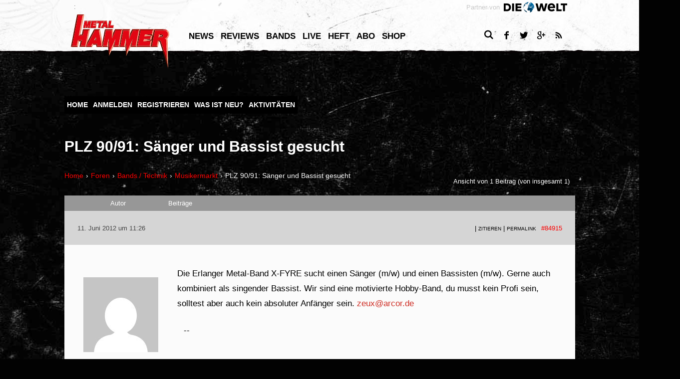

--- FILE ---
content_type: text/html; charset=UTF-8
request_url: https://forum.metal-hammer.de/foren/topic/plz-9091-saenger-und-bassist-gesucht/
body_size: 10718
content:
<!DOCTYPE html>
<html lang="de-DE">
<head>
<meta charset="UTF-8">
<meta http-equiv="Content-type" content="text/html; charset=utf-8" />
<meta http-equiv="X-UA-Compatible" content="IE=edge" />
<meta name="google-site-verification" content="k1ilDdQkj3zMnf2-2ON0PWblDPRG425SVGubIlQiV_g" />
<meta id="ph-viewport" name="viewport" content="width=device-width,initial-scale=1,user-scalable=yes" />

<meta name="description" content="Die Erlanger Metal-Band X-FYRE sucht einen Sänger (m/w) und einen Bassisten (m/w). Gerne auch kombiniert als singender Bassist. Wir sind eine motivierte Hobby-Band, du musst kein Profi sein, solltest aber..." />
<link rel="profile" href="http://gmpg.org/xfn/11">
<link rel="pingback" href="https://forum.metal-hammer.de/xmlrpc.php">
<script type="application/ld+json">
{
"@context": "http://schema.org/",
"@type": "Organization",
"url": "http://www.metal-hammer.de/",
"logo": "http://www.metal-hammer.de/wp-content/themes/asmb_mh/images/metal-hammer-logo-3d.svg"
}
</script>
<link rel="apple-touch-icon" sizes="57x57" href="/wp-content/themes/asmb_mh/images/touchIcons/apple-touch-icon-57x57.png">
<link rel="apple-touch-icon" sizes="60x60" href="/wp-content/themes/asmb_mh/images/touchIcons/apple-touch-icon-60x60.png">
<link rel="apple-touch-icon" sizes="72x72" href="/wp-content/themes/asmb_mh/images/touchIcons/apple-touch-icon-72x72.png">
<link rel="apple-touch-icon" sizes="76x76" href="/wp-content/themes/asmb_mh/images/touchIcons/apple-touch-icon-76x76.png">
<link rel="apple-touch-icon" sizes="114x114" href="/wp-content/themes/asmb_mh/images/touchIcons/apple-touch-icon-114x114.png">
<link rel="apple-touch-icon" sizes="120x120" href="/wp-content/themes/asmb_mh/images/touchIcons/apple-touch-icon-120x120.png">
<link rel="apple-touch-icon" sizes="144x144" href="/wp-content/themes/asmb_mh/images/touchIcons/apple-touch-icon-144x144.png">
<link rel="apple-touch-icon" sizes="152x152" href="/wp-content/themes/asmb_mh/images/touchIcons/apple-touch-icon-152x152.png">
<link rel="apple-touch-icon" sizes="180x180" href="/wp-content/themes/asmb_mh/images/touchIcons/apple-touch-icon-180x180.png">
<link rel="icon" type="image/png" href="/wp-content/themes/asmb_mh/images/touchIcons/favicon-32x32.png" sizes="32x32">
<link rel="icon" type="image/png" href="/wp-content/themes/asmb_mh/images/touchIcons/android-chrome-192x192.png" sizes="192x192">
<link rel="icon" type="image/png" href="/wp-content/themes/asmb_mh/images/touchIcons/favicon-96x96.png" sizes="96x96">
<link rel="icon" type="image/png" href="/wp-content/themes/asmb_mh/images/touchIcons/favicon-16x16.png" sizes="16x16">
<link rel="manifest" href="/wp-content/themes/asmb_mh/images/touchIcons/manifest.json">
<link rel="shortcut icon" href="/wp-content/themes/asmb_mh/images/touchIcons/favicon.ico">
<meta name="apple-mobile-web-app-title" content="Metal Hammer">
<meta name="application-name" content="Metal Hammer">
<meta name="msapplication-TileColor" content="#ffffff">
<meta name="msapplication-TileImage" content="/wp-content/themes/asmb_mh/images/touchIcons/mstile-144x144.png">
<meta name="msapplication-config" content="/wp-content/themes/asmb_mh/images/touchIcons/browserconfig.xml">
<meta name="theme-color" content="#ffffff">


<link rel="stylesheet" href="https://forum.metal-hammer.de/wp-content/themes/asmb_forum/css/bbpress.css" />

<script>
  var _prum = [['id', '578f31a1abe53d880e05abdb'],
    ['mark', 'firstbyte', (new Date()).getTime()]];
  (function() {
    var s = document.getElementsByTagName('script')[0]
        , p = document.createElement('script');
    p.async = 'async';
    p.src = '//rum-static.pingdom.net/prum.min.js';
    s.parentNode.insertBefore(p, s);
  })();
</script>
<title>PLZ 90/91: Sänger und Bassist gesucht &#8211; Metal Hammer Forum</title>
<link rel='dns-prefetch' href='//script.ioam.de' />
<link rel='dns-prefetch' href='//fonts.googleapis.com' />
<link rel='dns-prefetch' href='//s.w.org' />
		<script type="text/javascript">
			window._wpemojiSettings = {"baseUrl":"https:\/\/s.w.org\/images\/core\/emoji\/11\/72x72\/","ext":".png","svgUrl":"https:\/\/s.w.org\/images\/core\/emoji\/11\/svg\/","svgExt":".svg","source":{"concatemoji":"https:\/\/forum.metal-hammer.de\/wp-includes\/js\/wp-emoji-release.min.js?ver=4.9.11"}};
			!function(a,b,c){function d(a,b){var c=String.fromCharCode;l.clearRect(0,0,k.width,k.height),l.fillText(c.apply(this,a),0,0);var d=k.toDataURL();l.clearRect(0,0,k.width,k.height),l.fillText(c.apply(this,b),0,0);var e=k.toDataURL();return d===e}function e(a){var b;if(!l||!l.fillText)return!1;switch(l.textBaseline="top",l.font="600 32px Arial",a){case"flag":return!(b=d([55356,56826,55356,56819],[55356,56826,8203,55356,56819]))&&(b=d([55356,57332,56128,56423,56128,56418,56128,56421,56128,56430,56128,56423,56128,56447],[55356,57332,8203,56128,56423,8203,56128,56418,8203,56128,56421,8203,56128,56430,8203,56128,56423,8203,56128,56447]),!b);case"emoji":return b=d([55358,56760,9792,65039],[55358,56760,8203,9792,65039]),!b}return!1}function f(a){var c=b.createElement("script");c.src=a,c.defer=c.type="text/javascript",b.getElementsByTagName("head")[0].appendChild(c)}var g,h,i,j,k=b.createElement("canvas"),l=k.getContext&&k.getContext("2d");for(j=Array("flag","emoji"),c.supports={everything:!0,everythingExceptFlag:!0},i=0;i<j.length;i++)c.supports[j[i]]=e(j[i]),c.supports.everything=c.supports.everything&&c.supports[j[i]],"flag"!==j[i]&&(c.supports.everythingExceptFlag=c.supports.everythingExceptFlag&&c.supports[j[i]]);c.supports.everythingExceptFlag=c.supports.everythingExceptFlag&&!c.supports.flag,c.DOMReady=!1,c.readyCallback=function(){c.DOMReady=!0},c.supports.everything||(h=function(){c.readyCallback()},b.addEventListener?(b.addEventListener("DOMContentLoaded",h,!1),a.addEventListener("load",h,!1)):(a.attachEvent("onload",h),b.attachEvent("onreadystatechange",function(){"complete"===b.readyState&&c.readyCallback()})),g=c.source||{},g.concatemoji?f(g.concatemoji):g.wpemoji&&g.twemoji&&(f(g.twemoji),f(g.wpemoji)))}(window,document,window._wpemojiSettings);
		</script>
		<style type="text/css">
img.wp-smiley,
img.emoji {
	display: inline !important;
	border: none !important;
	box-shadow: none !important;
	height: 1em !important;
	width: 1em !important;
	margin: 0 .07em !important;
	vertical-align: -0.1em !important;
	background: none !important;
	padding: 0 !important;
}
</style>
<link rel='stylesheet' id='bbp-default-css'  href='https://forum.metal-hammer.de/wp-content/themes/asmb_mh_forum/css/bbpress.css?ver=2.5.14-6684' type='text/css' media='screen' />
<link rel='stylesheet' id='bp-legacy-css-css'  href='https://forum.metal-hammer.de/wp-content/plugins/buddypress/bp-templates/bp-legacy/css/buddypress.min.css?ver=3.1.0' type='text/css' media='screen' />
<link rel='stylesheet' id='bbpress-advanced-statistics-frontend-css'  href='https://forum.metal-hammer.de/wp-content/plugins/bbpress-improved-statistics-users-online/assets/css/frontend.css?ver=1.5' type='text/css' media='all' />
<link rel='stylesheet' id='asmb_mh-style-css'  href='https://forum.metal-hammer.de/wp-content/themes/asmb_mh_forum/css-sass/all.css?ver=1684831820' type='text/css' media='all' />
<link rel='stylesheet' id='asmb-mh-googlefonts-css'  href='http://fonts.googleapis.com/css?family=Arvo%3A400%2C700%7CRosario%3A400%2C700%2C400italic%2C700italic&#038;ver=4.9.11' type='text/css' media='all' />
<script type='text/javascript' src='https://forum.metal-hammer.de/wp-includes/js/jquery/jquery.js?ver=1.12.4'></script>
<script type='text/javascript' src='https://forum.metal-hammer.de/wp-includes/js/jquery/jquery-migrate.min.js?ver=1.4.1'></script>
<script type='text/javascript'>
/* <![CDATA[ */
var BP_Confirm = {"are_you_sure":"Bist du dir sicher?"};
/* ]]> */
</script>
<script type='text/javascript' src='https://forum.metal-hammer.de/wp-content/plugins/buddypress/bp-core/js/confirm.min.js?ver=3.1.0'></script>
<script type='text/javascript' src='https://forum.metal-hammer.de/wp-content/plugins/buddypress/bp-core/js/widget-members.min.js?ver=3.1.0'></script>
<script type='text/javascript' src='https://forum.metal-hammer.de/wp-content/plugins/buddypress/bp-core/js/jquery-query.min.js?ver=3.1.0'></script>
<script type='text/javascript' src='https://forum.metal-hammer.de/wp-content/plugins/buddypress/bp-core/js/vendor/jquery-cookie.min.js?ver=3.1.0'></script>
<script type='text/javascript' src='https://forum.metal-hammer.de/wp-content/plugins/buddypress/bp-core/js/vendor/jquery-scroll-to.min.js?ver=3.1.0'></script>
<script type='text/javascript'>
/* <![CDATA[ */
var BP_DTheme = {"accepted":"Angenommen","close":"Schlie\u00dfen","comments":"Kommentare","leave_group_confirm":"Wollen Sie diese Gruppe wirklich verlassen?","mark_as_fav":"Favorisieren","my_favs":"Meine Favoriten","rejected":"Abgelehnt","remove_fav":"Aus den Favoriten entfernen","show_all":"Alle anzeigen","show_all_comments":"Zeige alle Kommentare f\u00fcr diesen Thread","show_x_comments":"Alle Kommentare anzeigen (%d)","unsaved_changes":"Dein Profil enth\u00e4lt nicht gespeicherte \u00c4nderungen. Wenn du die Seite verl\u00e4sst, gehen alle \u00c4nderungen verloren.","view":"Anzeigen"};
/* ]]> */
</script>
<script type='text/javascript' src='https://forum.metal-hammer.de/wp-content/plugins/buddypress/bp-templates/bp-legacy/js/buddypress.min.js?ver=3.1.0'></script>
<script type='text/javascript' src='https://forum.metal-hammer.de/wp-content/themes/asmb_forum/js/modernizr.custom.96945.js?ver=1684831820'></script>
<script type='text/javascript' src='https://forum.metal-hammer.de/wp-content/themes/asmb_forum/js/hammer.min.js?ver=1684831820'></script>
<script type='text/javascript' src='https://forum.metal-hammer.de/wp-content/themes/asmb_mh_forum/js/ph-general-first.js?ver=1684831820'></script>
<link rel='https://api.w.org/' href='https://forum.metal-hammer.de/wp-json/' />
<link rel='next' title='Wie sieht eure Platten Top Ten des Jahres aus ?' href='https://forum.metal-hammer.de/foren/topic/wie-sieht-eure-platten-top-ten-des-jahres-aus/' />
<link rel="canonical" href="https://forum.metal-hammer.de/foren/topic/plz-9091-saenger-und-bassist-gesucht/" />
<link rel='shortlink' href='https://forum.metal-hammer.de/?p=84915' />

	<script type="text/javascript">var ajaxurl = 'https://forum.metal-hammer.de/wp-admin/admin-ajax.php';</script>

<!-- Stream WordPress user activity plugin v3.2.3 -->
		<style type="text/css">.recentcomments a{display:inline !important;padding:0 !important;margin:0 !important;}</style>
		

<script>
//variable initialising for desktop touch menu
var is_vp_scaled = false;
if (screen.width >= 768) {
  var vp = document.getElementById('ph-viewport');
  if (screen.width < 1223) {
    is_vp_scaled = true;
    vp.setAttribute('content', 'width=1223');
  }
  else if (screen.width < 1423) {
    is_vp_scaled = true;
    vp.setAttribute('content', 'width=1423');
  }
}
// update viewport variables
ph.viewportWidth = document.documentElement.clientWidth;
ph.viewportHeight = document.documentElement.clientHeight;
</script>


</head>


<body class="bp-legacy topic bbpress topic-template-default single single-topic postid-84915 is-scrolled-up is-article no-js">



<div class="ph-header-placeholder">
    <div class="ph-header-wrapper">

	<div id="sas_3648" class="ph-ad ph-ad-desktop ph-ad-alwaysontop ph-ad-superbanner">
	<noscript>
	<a href='http://ww251.smartadserver.com/call/pubjumpi/72538/(forum_index)/3648/S/[timestamp]/?' target='_blank'>
	<img src='http://ww251.smartadserver.com/call/pubi/72538/(forum_index)/3648/S/[timestamp]/?3648/?' border='0' alt='' /></a>
	</noscript>
	<script type="text/javascript">
	  if (ph.viewportWidth >= ph.breakpointTablet || ph.isIpad) {
	    // load desktop snippet
	    sas_pageid='72538/(forum_index)';
	    sas_formatid='3648';
	    sas_target='';
	    if (typeof SmartAdServerAjax !== 'undefined' && SmartAdServerAjax) { SmartAdServerAjax(sas_pageid,sas_formatid,sas_target);}
	  }
	</script>
	</div>

    <header class="ph-header">



        <section class="ph-top-topics">
	<strong class="ph-top-topics-title">&nbsp;</strong>

</section>

      <a href="#menu" class="ph-actionbar-icon ph-icon ph-icon-menu ph-actionbar-menu-toggle-btn"><span class="ph-hide">Toggle menu</span></a>

      <a href="http://www.metal-hammer.de" class="ph-page-title-wrapper ph-page-title-link">

                <p class="ph-page-title">Metal Hammer Forum</p>
          
      </a>

      <a class="ph-actionbar-icon ph-actionbar-icon-search ph-icon ph-icon-search" href="#search"><span class="ph-hide">Search</span></a>

      <nav id="menu" class="ph-menu-wrapper">

      
      <div class="menu-hauptmenue-container"><ol class="ph-menu ph-menu-lvl-0"><li id="nav-menu-item-7058191" class="ph-menu-li menu-item menu-item-type-custom menu-item-object-custom"><a href="http://www.metal-hammer.de/news/" class="ph-menu-item ">News</a></li>
<li id="nav-menu-item-7058193" class="ph-menu-li menu-item menu-item-type-custom menu-item-object-custom"><a href="http://www.metal-hammer.de/reviews/" class="ph-menu-item ">Reviews</a></li>
<li id="nav-menu-item-7058195" class="ph-menu-li menu-item menu-item-type-custom menu-item-object-custom"><a href="http://www.metal-hammer.de/artists/" class="ph-menu-item ">Bands</a></li>
<li id="nav-menu-item-7058197" class="ph-menu-li menu-item menu-item-type-custom menu-item-object-custom"><a href="http://www.metal-hammer.de/live/" class="ph-menu-item ">LIVE</a></li>
<li id="nav-menu-item-7058199" class="ph-menu-li menu-item menu-item-type-custom menu-item-object-custom"><a href="http://www.metal-hammer.de/heft/aktuelle-ausgabe/" class="ph-menu-item ">Heft</a></li>
<li id="nav-menu-item-7058201" class="ph-menu-li menu-item menu-item-type-custom menu-item-object-custom"><a href="https://abo.metal-hammer.de/" class="ph-menu-item ">Abo</a></li>
<li id="nav-menu-item-7058203" class="ph-menu-li menu-item menu-item-type-custom menu-item-object-custom"><a href="http://www.emp.de/metal-hammer/?wt_mc=pt.pp.custom.166#Q1560Cv4mi3024" class="ph-menu-item ">Shop</a></li>
</ol></div>
      <div class="ph-header-secondary-wrapper">
        <div class="ph-header-secondary">
          <!--<a href="" class="ph-header-secondary-link ph-is-archiv-rewind ph-paywall-archive">Das Archiv</a>
          <a href="http://www.emp.de/metal-hammer/?wt_mc=pt.pp.custom.166#Q1560Cv4mi3024" class="ph-header-secondary-link" target="_blank">Shop</a>-->
        </div>
        <div class="ph-social-media-wrapper ph-social-media-wrapper-header">
          <a class="ph-social-media-icon ph-social-media-icon-facebook" href="https://www.facebook.com/MaximumMetalHammer" target="_blank"><span class="ph-hide">Facebook</span></a>
          <a class="ph-social-media-icon ph-social-media-icon-twitter" href="https://twitter.com/metalhammer_de" target="_blank"><span class="ph-hide">Twitter</span></a>
          <a class="ph-social-media-icon ph-social-media-icon-googleplus" href="https://plus.google.com/u/0/+metalhammer/posts" target="_blank"><span class="ph-hide">Google+</span></a>
          <a class="ph-social-media-icon ph-social-media-icon-rss" href="https://forum.metal-hammer.de/feed/" target="_blank"><span class="ph-hide">RSS-Feed</span></a>
        </div>
      </div>

      </nav>

      <div class="ph-header-issue">

        
      </div>

    </header>
  </div>

  <div class="ph-search-wrapper">
    <form id="search" class="ph-search ph-overlay" method="get" action="https://forum.metal-hammer.de/">
      <input type="text" class="ph-search-input" placeholder="Suche nach Artikeln, Reviews, Künstlern, Events…" value="" name="s" id="s" />
      <button type="submit" class="ph-search-btn">Suche starten</button>
    </form>
  </div>
</div>

<a class="ph-ivw-multi-logo" href="http://www.welt.de/kultur/pop/" target="_blank" title="Partner von Welt.de">Partner von</a>

<main class="ph-main" id='content'>

    <!--[if lt IE 9]>
  <p class="browsehappy" style="text-allign: center;">Sie surfen mit einem <strong>veralteten</strong> Browser. Bitte <a href="http://browsehappy.com/" target="_blank" class="ph-link-with-arrow">updaten Sie Ihren Browser</a> damit die Inhalte korrekt dargestellt werden.</p>
  <![endif]-->

  <p class="browsehappy" style="display: none; text-align: center;">Sie surfen mit einem <strong>veralteten</strong> Browser. Bitte <a href="http://browsehappy.com/" target="_blank" class="ph-link-with-arrow">updaten Sie Ihren Browser</a> damit die Inhalte korrekt dargestellt werden.</p>

	<div id="sas_5419" class="ph-ad ph-ad-desktop ph-ad-billboard">
<noscript>
<a href='http://ww251.smartadserver.com/call/pubjumpi/72538/(forum_index)/5419/S/1467625530/?' target='_blank'>
<img src='http://ww251.smartadserver.com/call/pubi/72538/(forum_index)/5419/S/1467625530/?5419/?' border='0' alt='' /></a>
</noscript>
<script type="text/javascript">
  if (ph.viewportWidth >= ph.breakpointTablet || ph.isIpad) {
    // load desktop snippet
    sas_pageid='72538/(forum_index)';
    sas_formatid='5419';
    sas_target='';
    if (typeof SmartAdServerAjax !== 'undefined' && SmartAdServerAjax) { SmartAdServerAjax(sas_pageid,sas_formatid,sas_target);}
  }
</script>
</div>

<div id="sas_5720" class="ph-ad ph-ad-mobile  ph-ad-contentad">
<noscript>
<a href='http://ww251.smartadserver.com/call/pubjumpi/72539/(forum_index)/5720/S/1467625530/?' target='_blank'>
<img src='http://ww251.smartadserver.com/call/pubi/72539/(forum_index)/5720/S/1467625530/?5720/?' border='0' alt='' /></a>
</noscript>
<script type="text/javascript">
  if (ph.viewportWidth < ph.breakpointTablet && !ph.isIpad) {
  	// load mobile snippet
  	sas_pageid='72539/(forum_index)';
  	sas_formatid=5720;
  	sas_target='';
  	if(typeof sasmobile !== 'undefined' && sasmobile){sasmobile(sas_pageid,sas_formatid,sas_target);}
  }
</script>
</div>


<div id="sas_3650" class="ph-ad ph-ad-desktop ph-ad-alwaysontop ph-ad-skyscraper">
<noscript>
<a href='http://ww251.smartadserver.com/call/pubjumpi/72538/(forum_index)/3650/S/1467625530/?' target='_blank'>
<img src='http://ww251.smartadserver.com/call/pubi/72538/(forum_index)/3650/S/1467625530/?3650/?' border='0' alt='' /></a>
</noscript>
<script type="text/javascript">
  if (ph.viewportWidth >= ph.breakpointTablet || ph.isIpad) {
    // load desktop snippet
    sas_pageid='72538/(forum_index)';
    sas_formatid='3650';
    sas_target='';
    if (typeof SmartAdServerAjax !== 'undefined' && SmartAdServerAjax) { SmartAdServerAjax(sas_pageid,sas_formatid,sas_target);}
  }
</script>
</div>

  
  
  <div id="bbp-forumnav">
    <ul class="bbp-menu ph-menu-lvl-0">
      <li class="bbp-menu-li"><a href="/foren/" class="bbp-menu-item">Home</a></li>
      <li class="bbp-menu-li"><a href="/login/" class="bbp-menu-item">Anmelden</a></li>
      <li class="bbp-menu-li"><a href="/registrieren/" class="bbp-menu-item">Registrieren</a></li>
      <li class="bbp-menu-li"><a href="/was-ist-neu/" class="bbp-menu-item">Was ist neu?</a>
        <ul class="bbp-submenu">
          <li><a href="/was-ist-neu/">Seit letztem Logout</a></li>
          <li class="bbp-last-li"><a href="/heutige-beitraege/">Heutige Beiträge</a></li>
        </ul>
      </li>
      <li class="bbp-menu-li"><a href="/activity/" class="bbp-menu-item">Aktivitäten</a></li>
    </ul>
  </div>

<div id="primary" class="content-area">
	<main id="main" class="site-main" role="main">
		
<article id="post-84915" class="post-84915 topic type-topic status-publish hentry topic-tag-band topic-tag-bassist topic-tag-metal topic-tag-nuernberg topic-tag-saenger">
	<header class="entry-header">
		<h1 class="entry-title">PLZ 90/91: Sänger und Bassist gesucht</h1>	</header><!-- .entry-header -->

	<div class="entry-content" id="item-body">
		
<div id="bbpress-forums">

	<div class="bbp-breadcrumb"><p><a href="https://forum.metal-hammer.de/" class="bbp-breadcrumb-home">Home</a> <span class="bbp-breadcrumb-sep">&rsaquo;</span> <a href="https://forum.metal-hammer.de/foren/" class="bbp-breadcrumb-root">Foren</a> <span class="bbp-breadcrumb-sep">&rsaquo;</span> <a href="https://forum.metal-hammer.de/foren/foren/bands-technik/" class="bbp-breadcrumb-forum">Bands / Technik</a> <span class="bbp-breadcrumb-sep">&rsaquo;</span> <a href="https://forum.metal-hammer.de/foren/foren/bands-technik/musikermarkt/" class="bbp-breadcrumb-forum">Musikermarkt</a> <span class="bbp-breadcrumb-sep">&rsaquo;</span> <span class="bbp-breadcrumb-current">PLZ 90/91: Sänger und Bassist gesucht</span></p></div>
	
	
		
		
		
		
			

<div class="bbp-pagination">
	<div class="bbp-pagination-count">

		<span onclick="javascript:toggleFormVisibility();" style="cursor:pointer;">Ansicht von 1 Beitrag (von insgesamt 1)</span>
		<ul class="bbp-popupbody" id="jumptoform" style="display:none;">
		<li class="bbp-jumptopage" ><label>Gehe zu Seite: <span onclick="javascript:toggleFormVisibility();" style="float:right;color:#ff0000;font-weight:bold;cursor:pointer;">x</span><input type="text" value="" id="jumptopage" name="page" size="4"></label> <input type="submit" class="bbp-button" value="Los" onclick="jumptopageno()"></li>
		<script>
		function toggleFormVisibility()
		{
			if (document.getElementById('jumptoform').style.display =='none') {
				document.getElementById('jumptoform').setAttribute("style", "display:block;");
			} else {
				document.getElementById('jumptoform').setAttribute("style", "display:none;");
			}
		}

		function jumptopageno() {
    		var x = document.getElementById("jumptopage").value;
    		/*alert(x);*/
				var thisurl = window.location.href;
				if (thisurl.indexOf("/page/") !=-1) {
    			var oldurl = thisurl.split("/page/");
					//alert("da!"+newurl[0]);
					var newurl = oldurl[0]+'/page/'+x;
				} else {
					var newurl = thisurl+'page/'+x;
				}
				window.location.href = newurl;
				window.location.assign(newurl);
			}
		</script>
		</ul>

	</div>

	<div class="bbp-pagination-links">

		
	</div>
</div>


			
<!-- Replies loop -->


<ul id="topic-84915-replies" class="forums bbp-replies">

	<li class="bbp-header">

		<div class="bbp-reply-author">Autor</div><!-- .bbp-reply-author -->

		<div class="bbp-reply-content">

			
				Beiträge
				
				
			
		</div><!-- .bbp-reply-content -->

	</li><!-- .bbp-header -->

	<li class="bbp-body">

		
			
				
<!-- loop single reply -->

<div id="post-84915" class="bbp-reply-header">

    <div class="bbp-meta">

        <span class="bbp-reply-post-date"> 11. Juni 2012 um 11:26</span>

		
        <a href="https://forum.metal-hammer.de/foren/topic/plz-9091-saenger-und-bassist-gesucht/#post-84915" class="bbp-reply-permalink">#84915</a>

		
        <span class="bbp-admin-links2">&nbsp;| <a href="/?p=84915" class="bbp-reply-edit-link">PERMALINK</a></span> <span class="bbp-admin-links"></span>
		
    </div><!-- .bbp-meta -->

</div><!-- #post-84915 -->

<div class="odd bbp-parent-forum-123 bbp-parent-topic-84915 bbp-reply-position-1 user-id-45519 topic-author post-84915 topic type-topic status-publish hentry topic-tag-band topic-tag-bassist topic-tag-metal topic-tag-nuernberg topic-tag-saenger">

    <div class="bbp-reply-author">

		
		<a href="https://forum.metal-hammer.de/mitgliederliste/mathias617/" title="Das Profil von mathias617 betrachten" class="bbp-author-avatar" rel="nofollow"><img alt='' src='//www.gravatar.com/avatar/953c95b00f75e5f84e3ef753ca147b00?s=150&#038;r=g&#038;d=mm' srcset='//www.gravatar.com/avatar/953c95b00f75e5f84e3ef753ca147b00?s=150&#038;r=g&#038;d=mm 2x' class='avatar avatar-150 photo' height='150' width='150' /></a><br /><a href="https://forum.metal-hammer.de/mitgliederliste/mathias617/" title="Das Profil von mathias617 betrachten" class="bbp-author-name" rel="nofollow">mathias617</a>
		<div class="bbp-author-role"></div>
		
		<strong></strong>        <p class="bbp-user-registered">Registriert
            seit: 13.06.2011</p>
        <p class="bbp-user-reply-count">Beitr&auml;ge: 32</p>

		
    </div><!-- .bbp-reply-author -->

    <div class="bbp-reply-content">

		
		<p>Die Erlanger Metal-Band X-FYRE sucht einen Sänger (m/w) und einen Bassisten (m/w). Gerne auch kombiniert als singender Bassist. Wir sind eine motivierte Hobby-Band, du musst kein Profi sein, solltest aber auch kein absoluter Anfänger sein. <a href="mailto:zeux@arcor.de" class="bbcode_email" rel="nofollow" target="_blank">zeux@arcor.de</a></p>

		<div class='signature'><p>--</p></div>

    </div><!-- .bbp-reply-content -->
</div><!-- .reply -->
<div class="bbp-reply-header">Highlights von metal-hammer.de</div><div class="bbp-reply-content"><ul class="asmb-evergreens-list"><li><h3><a href="https://www.metal-hammer.de/inferno-2026-alle-informationen-headliner-tickets-preise-lineup-bands-wettervorhersage-livestream-internet-tv-spielplan-timetable-anreise-1320121/">Inferno 2026: Alle Infos zum Festival</a></h3></li><li><h3><a href="https://www.metal-hammer.de/hole-dir-die-aktuelle-metal-hammer-ausgabe-als-pdf-download-1446087/">Hole dir die aktuelle METAL HAMMER-Ausgabe als PDF-Download</a></h3></li><li><h3><a href="https://www.metal-hammer.de/neue-metal-alben-kommende-veroeffentlichungen-1032003/">Kommende Album-Veröffentlichungen</a></h3></li><li><h3><a href="https://www.metal-hammer.de/hellfest-open-air-2026-alle-informationen-headliner-tickets-preise-lineup-bands-wettervorhersage-livestream-internet-tv-spielplan-timetable-anreise-1289347/">Hellfest Open Air 2026: Alle Infos zum Festival</a></h3></li><li><h3><a href="https://www.metal-hammer.de/statt-babo-die-staerksten-metal-dokus-2468525/">Statt ‘Babo’: Die stärksten Metal-Dokus!</a></h3></li><li><h3><a href="https://www.metal-hammer.de/desertfest-berlin-2026-alle-informationen-headliner-tickets-preise-lineup-bands-wettervorhersage-livestream-internet-tv-spielplan-timetable-anreise-909977/">Desertfest Berlin 2026: Alle Infos zum Festival</a></h3></li></ul></div>


			
		
	</li><!-- .bbp-body -->

	<li class="bbp-footer">

		<div class="bbp-reply-content">

		&nbsp;

		</div><!-- .bbp-reply-content -->

	</li><!-- .bbp-footer -->

</ul><!-- #topic-84915-replies -->



			

<div class="bbp-pagination">
	<div class="bbp-pagination-count">

		<span onclick="javascript:toggleFormVisibility();" style="cursor:pointer;">Ansicht von 1 Beitrag (von insgesamt 1)</span>
		<ul class="bbp-popupbody" id="jumptoform" style="display:none;">
		<li class="bbp-jumptopage" ><label>Gehe zu Seite: <span onclick="javascript:toggleFormVisibility();" style="float:right;color:#ff0000;font-weight:bold;cursor:pointer;">x</span><input type="text" value="" id="jumptopage" name="page" size="4"></label> <input type="submit" class="bbp-button" value="Los" onclick="jumptopageno()"></li>
		<script>
		function toggleFormVisibility()
		{
			if (document.getElementById('jumptoform').style.display =='none') {
				document.getElementById('jumptoform').setAttribute("style", "display:block;");
			} else {
				document.getElementById('jumptoform').setAttribute("style", "display:none;");
			}
		}

		function jumptopageno() {
    		var x = document.getElementById("jumptopage").value;
    		/*alert(x);*/
				var thisurl = window.location.href;
				if (thisurl.indexOf("/page/") !=-1) {
    			var oldurl = thisurl.split("/page/");
					//alert("da!"+newurl[0]);
					var newurl = oldurl[0]+'/page/'+x;
				} else {
					var newurl = thisurl+'page/'+x;
				}
				window.location.href = newurl;
				window.location.assign(newurl);
			}
		</script>
		</ul>

	</div>

	<div class="bbp-pagination-links">

		
	</div>
</div>


		
		<div class="bbp-topic-tags"><p>Schlagwörter:&nbsp;<a href="https://forum.metal-hammer.de/foren/topic-tag/band/" rel="tag">Band</a>, <a href="https://forum.metal-hammer.de/foren/topic-tag/bassist/" rel="tag">Bassist</a>, <a href="https://forum.metal-hammer.de/foren/topic-tag/metal/" rel="tag">Metal</a>, <a href="https://forum.metal-hammer.de/foren/topic-tag/nuernberg/" rel="tag">Nürnberg</a>, <a href="https://forum.metal-hammer.de/foren/topic-tag/saenger/" rel="tag">Sänger</a></p></div>
		


	<div id="no-reply-84915" class="bbp-no-reply">
		<div class="bbp-template-notice">
			<p>Du musst angemeldet sein, um auf dieses Thema antworten zu können.</p>
		</div>
	</div>



	
	
</div>
	</div><!-- .entry-content -->

</article><!-- #post-## -->

	</main><!-- .site-main -->

</div><!-- .content-area -->

<div id="sas_5721" class="ph-ad ph-ad-mobile  ph-ad-footerad">
<noscript>
<a href='http://ww251.smartadserver.com/call/pubjumpi/72539/(forum_index)/5721/S/1467625531/?' target='_blank'>
<img src='http://ww251.smartadserver.com/call/pubi/72539/(forum_index)/5721/S/1467625531/?5721/?' border='0' alt='' /></a>
</noscript>
<script type="text/javascript">
  if (ph.viewportWidth < ph.breakpointTablet && !ph.isIpad) {
  	// load mobile snippet
  	sas_pageid='72539/(forum_index)';
  	sas_formatid=5721;
  	sas_target='';
  	if(typeof sasmobile !== 'undefined' && sasmobile){sasmobile(sas_pageid,sas_formatid,sas_target);}
  }
</script>
</div>

<div id="sas_3651" class="ph-ad ph-ad-desktop  ph-ad-richmedia">
<noscript>
<a href='http://ww251.smartadserver.com/call/pubjumpi/72538/(forum_index)/3651/S/1467625531/?' target='_blank'>
<img src='http://ww251.smartadserver.com/call/pubi/72538/(forum_index)/3651/S/1467625531/?3651/?' border='0' alt='' /></a>
</noscript>
<script type="text/javascript">
  if (ph.viewportWidth >= ph.breakpointTablet || ph.isIpad) {
    // load desktop snippet
    sas_pageid='72538/(forum_index)';
    sas_formatid='3651';
    sas_target='';
    if (typeof SmartAdServerAjax !== 'undefined' && SmartAdServerAjax) { SmartAdServerAjax(sas_pageid,sas_formatid,sas_target);}
  }
</script>
</div>

<!-- GoogleAds -->


<div class="googlecenter">

  <script async src="//pagead2.googlesyndication.com/pagead/js/adsbygoogle.js"></script>
      <ins class="adsbygoogle"
          style="display:inline-block;width:728px;height:90px"
          data-ad-client="ca-pub-2719764544229373"
          data-ad-slot="5166614877"></ins>
      <script>
      (adsbygoogle = window.adsbygoogle || []).push({});
      </script>

</div>

<!-- #GoogleAds -->

<footer class="ph-footer-wrapper">

	<!--
  <div class="ph-footer-top-wrapper">
    <div class="ph-footer ph-clearfix">
      <div class="ph-newsletter-wrapper">
        <h3 class="ph-footer-title ph-newsletter-title">Jetzt den Newsletter abonnieren!</h3>
        <p class="ph-newsletter-label">Alle wichtigen METAL HAMMER-NEWS 1x pro Woche</p>
        <form method="post" name="anmelden" action="http://asmusik.kjm6.de/signup.php" target="_blank" class="ph-newsletter-form">
        	<span class="ph-newsletter-email-address-input-icon ph-icon ph-icon-mail"></span>
			<input type="hidden" name="list" value="2">
			<input type="text" class="ph-newsletter-email-address-input" placeholder="Deine E-Mail-Adresse" name="email"/>
			<button type="submit" class="ph-newsletter-email-address-submit">Anmelden</button>
		</form>
      </div>
    </div>
  </div>
	-->

  <ul class="ph-footer-menu"><li class="ph-footer-menu-li"><a href="https://www.metal-hammer.de/datenschutz/" class="ph-footer-menu-link">Datenschutz </a></li><li class="ph-footer-menu-li"><a href="https://forum.metal-hammer.de/hilfe/" class="ph-footer-menu-link">Hilfe </a></li><li class="ph-footer-menu-li"><a href="https://forum.metal-hammer.de/nutzungsbedingungen/" class="ph-footer-menu-link">Nutzungsbedinungen </a></li><li class="ph-footer-menu-li"><a href="https://forum.metal-hammer.de/mitgliederliste/" class="ph-footer-menu-link">Mitgliederliste </a></li></ol>
  
  
	
	<script>var webtrekkConfig = {"trackId":"647898657532232","trackDomain":"weltonline01.webtrekk.net"};var tracking_info = {"googleAnalyticsUa":"UA-49759992-1","googleEvent":"pageview","webtrekkTrackId":"647898657532232","webtrekkTrackDomain":"weltonline01.webtrekk.net","categories":{"1":"Forum","2":"Das ROLLING-STONE-Forum","3":"forum_index","4":""},"title":"PLZ 90\/91: S\u00e4nger und Bassist gesucht","url":"https:\/\/forum.metal-hammer.de\/foren\/topic\/plz-9091-saenger-und-bassist-gesucht\/","date":"na","postType":"na","ivwStr":"09111_mh_forum_ARTI"};</script><script type='text/javascript' src='https://forum.metal-hammer.de/wp-content/plugins/asmb-tracking/js/webtrekk_v4.min.js?ver=1.0.0'></script>
<script type='text/javascript' src='https://script.ioam.de/iam.js?ver=1.0.0'></script>
<script type='text/javascript' src='https://forum.metal-hammer.de/wp-content/plugins/asmb-tracking/js/asmb-tracking_alt.js?ver=1.0.0'></script>
<script type='text/javascript' src='https://forum.metal-hammer.de/wp-content/plugins/bbpress/templates/default/js/editor.js?ver=2.5.14-6684'></script>
<script type='text/javascript'>
/* <![CDATA[ */
var bbpTopicJS = {"bbp_ajaxurl":"https:\/\/forum.metal-hammer.de\/foren\/topic\/plz-9091-saenger-und-bassist-gesucht\/?bbp-ajax=true","generic_ajax_error":"Etwas ist schief gegangen. Lade die Seite neu und versuche es noch einmal.","is_user_logged_in":"","fav_nonce":"f5fb6fc819","subs_nonce":"41e2553a2a"};
/* ]]> */
</script>
<script type='text/javascript' src='https://forum.metal-hammer.de/wp-content/plugins/bbpress/templates/default/js/topic.js?ver=2.5.14-6684'></script>
<script type='text/javascript' src='https://forum.metal-hammer.de/wp-includes/js/comment-reply.min.js?ver=4.9.11'></script>
<script type='text/javascript' src='https://forum.metal-hammer.de/wp-content/plugins/ph-forum-quote-reply/jquery.quoteReply.js?ver=1,0'></script>
<script type='text/javascript' src='https://forum.metal-hammer.de/wp-content/themes/asmb_forum/js/contrib/jquery.fitvids.js?ver=1684831820'></script>
<script type='text/javascript' src='https://forum.metal-hammer.de/wp-content/themes/asmb_forum/js/ph-cookie.js?ver=1684831820'></script>
<script type='text/javascript' src='https://forum.metal-hammer.de/wp-content/themes/asmb_forum/js/ph-paywall.js?ver=1684831820'></script>
<script type='text/javascript' src='https://forum.metal-hammer.de/wp-content/themes/asmb_forum/js/contrib/fastclick.js?ver=1684831820'></script>
<script type='text/javascript' src='https://forum.metal-hammer.de/wp-content/themes/asmb_forum/js/ph-debounce.js?ver=1684831820'></script>
<script type='text/javascript' src='https://forum.metal-hammer.de/wp-content/themes/asmb_forum/js/ph-scroll-class.js?ver=1684831820'></script>
<script type='text/javascript' src='https://forum.metal-hammer.de/wp-content/themes/asmb_forum/js/ph-toggle-class.js?ver=1684831820'></script>
<script type='text/javascript' src='https://forum.metal-hammer.de/wp-content/themes/asmb_forum/js/ph-gallery.js?ver=1684831820'></script>
<script type='text/javascript' src='https://forum.metal-hammer.de/wp-content/themes/asmb_forum/js/ph-scroll-to.js?ver=1684831820'></script>
<script type='text/javascript' src='https://forum.metal-hammer.de/wp-content/themes/asmb_forum/js/ph-rectangle-checker.js?ver=1684831820'></script>
<script type='text/javascript' src='https://forum.metal-hammer.de/wp-content/themes/asmb_forum/js/ph-gallery-rectangles.js?ver=1684831820'></script>
<script type='text/javascript' src='https://forum.metal-hammer.de/wp-content/themes/asmb_forum/js/ph-lightbox.js?ver=1684831820'></script>
<script type='text/javascript' src='https://forum.metal-hammer.de/wp-content/themes/asmb_mh_forum/js/ph-paywall.js?ver=1684831820'></script>
<script type='text/javascript' src='https://forum.metal-hammer.de/wp-content/themes/asmb_mh_forum/js/ph-general-last.js?ver=1684831820'></script>

<!-- ASMB Google Analytics for mh -->

<script type='text/javascript'>

!function(e,n,t){"use strict";var r,o,i,l,a={minHeight:0,elements:[],percentage:!0,userTiming:!0,pixelDepth:!0,nonInteraction:!0,gaGlobal:!1,gtmOverride:!1},c=e(n),u=[],p=!1,s=0;e.scrollDepth=function(h){function g(e,t,a,c){l?(l({event:"ScrollDistance",eventCategory:"Scroll Depth",eventAction:e,eventLabel:t,eventValue:1,eventNonInteraction:h.nonInteraction}),h.pixelDepth&&arguments.length>2&&a>s&&(s=a,l({event:"ScrollDistance",eventCategory:"Scroll Depth",eventAction:"Pixel Depth",eventLabel:D(a),eventValue:1,eventNonInteraction:h.nonInteraction})),h.userTiming&&arguments.length>3&&l({event:"ScrollTiming",eventCategory:"Scroll Depth",eventAction:e,eventLabel:t,eventTiming:c})):(r&&(n[i]("send","event","Scroll Depth",e,t,1,{nonInteraction:h.nonInteraction}),h.pixelDepth&&arguments.length>2&&a>s&&(s=a,n[i]("send","event","Scroll Depth","Pixel Depth",D(a),1,{nonInteraction:h.nonInteraction})),h.userTiming&&arguments.length>3&&n[i]("send","timing","Scroll Depth",e,c,t)),o&&(_gaq.push(["_trackEvent","Scroll Depth",e,t,1,h.nonInteraction]),h.pixelDepth&&arguments.length>2&&a>s&&(s=a,_gaq.push(["_trackEvent","Scroll Depth","Pixel Depth",D(a),1,h.nonInteraction])),h.userTiming&&arguments.length>3&&_gaq.push(["_trackTiming","Scroll Depth",e,c,t,100])))}function f(e){return{"25%":parseInt(.25*e,10),"50%":parseInt(.5*e,10),"75%":parseInt(.75*e,10),"100%":e-5}}function v(n,t,r){e.each(n,function(n,o){-1===e.inArray(n,u)&&t>=o&&(g("Percentage",n,t,r),u.push(n))})}function m(n,t,r){e.each(n,function(n,o){-1===e.inArray(o,u)&&e(o).length&&t>=e(o).offset().top&&(g("Elements",o,t,r),u.push(o))})}function D(e){return(250*Math.floor(e/250)).toString()}function d(){I()}function y(e,n){var t,r,o,i=null,l=0,a=function(){l=new Date,i=null,o=e.apply(t,r)};return function(){var c=new Date;l||(l=c);var u=n-(c-l);return t=this,r=arguments,0>=u?(clearTimeout(i),i=null,l=c,o=e.apply(t,r)):i||(i=setTimeout(a,u)),o}}function I(){p=!0,c.on("scroll.scrollDepth",y(function(){var r=e(t).height(),o=n.innerHeight?n.innerHeight:c.height(),i=c.scrollTop()+o,l=f(r),a=+new Date-S;return u.length>=h.elements.length+(h.percentage?4:0)?(c.off("scroll.scrollDepth"),void(p=!1)):(h.elements&&m(h.elements,i,a),void(h.percentage&&v(l,i,a)))},500))}var S=+new Date;h=e.extend({},a,h),e(t).height()<h.minHeight||(h.gaGlobal?(r=!0,i=h.gaGlobal):"function"==typeof ga?(r=!0,i="ga"):"function"==typeof __gaTracker&&(r=!0,i="__gaTracker"),"undefined"!=typeof _gaq&&"function"==typeof _gaq.push&&(o=!0),"function"==typeof h.eventHandler?l=h.eventHandler:"undefined"==typeof dataLayer||"function"!=typeof dataLayer.push||h.gtmOverride||(l=function(e){dataLayer.push(e)}),e.scrollDepth.reset=function(){u=[],s=0,c.off("scroll.scrollDepth"),I()},e.scrollDepth.addElements=function(n){"undefined"!=typeof n&&e.isArray(n)&&(e.merge(h.elements,n),p||I())},e.scrollDepth.removeElements=function(n){"undefined"!=typeof n&&e.isArray(n)&&e.each(n,function(n,t){var r=e.inArray(t,h.elements),o=e.inArray(t,u);-1!=r&&h.elements.splice(r,1),-1!=o&&u.splice(o,1)})},d())}}(jQuery,window,document);

jQuery( document ).ready(function( $ ) {




    var isOverAd = false;

    //var targets = $('[class*=" track_"]');
    //console.log(targets);

    $('body').on( 'click', '.xtrack', function(event) {
      console.log('track da click');
      //var target_link = $(this).attr('href');
      var target_class = $(this).attr('class');
      ga('send', 'event', 'track', 'click', target_class, true);
    });

    $('.asmb-track').click(function() {
      console.log('track da asmb click');
      var target_class = $(this).attr('class');
      ga('send', 'event', 'track', 'click', target_class, true);
    });

    $('.ph-gallery-nav').click(function() {
      console.log('track ga event gallery click');

      var eventLabel = 'prev';
      if( $(this).hasClass('ph-gallery-nav-next') ) eventLabel = 'next';

      //event to make sure
      ga('send', 'event', 'gallery', 'click', eventLabel, true);
      //galleries need pageviews
      ga('send', 'pageview', location.pathname+'#click');

    });

    $('.ph-article-nav').click(function() {
      console.log('track ga article click');

      var eventLabel = 'prev';
      if( $(this).hasClass('ph-article-nav-next') ) eventLabel = 'next';

      ga('send', 'event', 'article', 'click', eventLabel, true);

    });

    $('.grid-container-carousel').click(function() {
      console.log('track ga carousel click');
      ga('send', 'event', 'carousel', 'click', '', true);
    });

    $('.ph-article-body-image-link').click(function() {
      ga('send', 'event', 'article image', 'click', '', true);
    });

    $('.ph-teaser-image-wrapper').click(function() {
      ga('send', 'event', 'article teaser', 'click', '', true);
    });


    //ad tracking
    var currentadclass;
    $('.ph-ad')
      .mouseover(
          function(){
              isOverAd = true;
               currentadclass = $(this).attr('class');
          }
      )
      .mouseout(
          function(){
              isOverAd = false;
          }
      );

      $( window ).blur(
          function(){
              if (isOverAd){
                ga('send', 'event', 'ad', 'click', currentadclass, true);
              }
          }
      )
      .focus();

       $.scrollDepth({ pixelDepth: false, userTiming: false });

});
</script>

<script>
  (function(i,s,o,g,r,a,m){i['GoogleAnalyticsObject']=r;i[r]=i[r]||function(){
  (i[r].q=i[r].q||[]).push(arguments)},i[r].l=1*new Date();a=s.createElement(o),
  m=s.getElementsByTagName(o)[0];a.async=1;a.src=g;m.parentNode.insertBefore(a,m)
  })(window,document,'script','//www.google-analytics.com/analytics.js','ga');

  ga('create', 'UA-49759992-1', 'auto');

  ga('set', 'dimension1', 0); // ax tracking
  ga('set', 'dimension2', ''); // date
  ga('set', 'dimension3', ' ,topic'); // post type and post format
  ga('set', 'dimension4', ''); // categories
  ga('set', 'dimension5', ''); // tags
  ga('set', 'dimension6', 'mh'); // verticals
  ga('set', 'anonymizeIp', true);

  ga('send', 'pageview', {'page': location.pathname+location.search+location.hash});

</script>

	<div id="sas_18913" class="ph-ad ph-ad-desktop  ph-ad-teads">
<noscript>
<a href='http://ww251.smartadserver.com/call/pubjumpi/72538/(forum_index)/18913/S/1467625531/?' target='_blank'>
<img src='http://ww251.smartadserver.com/call/pubi/72538/(forum_index)/18913/S/1467625531/?18913/?' border='0' alt='' /></a>
</noscript>
<script type="text/javascript">
  if (ph.viewportWidth >= ph.breakpointTablet || ph.isIpad) {
    // load desktop snippet
    sas_pageid='72538/(forum_index)';
    sas_formatid='18913';
    sas_target='';
    if (typeof SmartAdServerAjax !== 'undefined' && SmartAdServerAjax) { SmartAdServerAjax(sas_pageid,sas_formatid,sas_target);}
  }
</script>
</div>



<div id="sas_6419" class="ph-ad ph-ad-mobile  ph-ad-richmedia">
<noscript>
<a href='http://ww251.smartadserver.com/call/pubjumpi/72539/(forum_index)/6419/S/1467625531/?' target='_blank'>
<img src='http://ww251.smartadserver.com/call/pubi/72539/(forum_index)/6419/S/1467625531/?6419/?' border='0' alt='' /></a>
</noscript>
<script type="text/javascript">
  if (ph.viewportWidth < ph.breakpointTablet && !ph.isIpad) {
  	// load mobile snippet
  	sas_pageid='72539/(forum_index)';
  	sas_formatid=6419;
  	sas_target='';
  	if(typeof sasmobile !== 'undefined' && sasmobile){sasmobile(sas_pageid,sas_formatid,sas_target);}
  }
</script>
</div>

</footer>

</main> <!-- #content -->
</body>
</html>


--- FILE ---
content_type: text/html; charset=utf-8
request_url: https://www.google.com/recaptcha/api2/aframe
body_size: 269
content:
<!DOCTYPE HTML><html><head><meta http-equiv="content-type" content="text/html; charset=UTF-8"></head><body><script nonce="ErfKIn4MqBG4TFzo2ATWHg">/** Anti-fraud and anti-abuse applications only. See google.com/recaptcha */ try{var clients={'sodar':'https://pagead2.googlesyndication.com/pagead/sodar?'};window.addEventListener("message",function(a){try{if(a.source===window.parent){var b=JSON.parse(a.data);var c=clients[b['id']];if(c){var d=document.createElement('img');d.src=c+b['params']+'&rc='+(localStorage.getItem("rc::a")?sessionStorage.getItem("rc::b"):"");window.document.body.appendChild(d);sessionStorage.setItem("rc::e",parseInt(sessionStorage.getItem("rc::e")||0)+1);localStorage.setItem("rc::h",'1763793894829');}}}catch(b){}});window.parent.postMessage("_grecaptcha_ready", "*");}catch(b){}</script></body></html>

--- FILE ---
content_type: text/css
request_url: https://forum.metal-hammer.de/wp-content/themes/asmb_mh_forum/css/bbpress.css?ver=2.5.14-6684
body_size: 1554
content:
/**
 * bbPress specific CSS
 *
 * @package bbPress
 * @subpackage Theme
 */

/* =bbPress Style
-------------------------------------------------------------- */

h1.entry-title,
.bbp-breadcrumb a,
.bbp-breadcrumb-current,
.bbp-breadcrumb-sep,
.bbp-pagination-count,
.bbp-pagination-links span.dots,
.bbp-topic-tags p,
#item-header-content,
#item-meta p,
#item-actions,
#item-actions h3,
.type-page2 .entry-content p,
.activity-greeting {
	color: #fff;
}

.bbp-pagination-count {

	margin: -22px 10px 0 0;
}

#bbp-forumnav {
	line-height: -0.7em;
}
#bbp-forumnav .bbp-menu-item {
		background: black;
		font-size: 14px;
		padding: 5px;
		font-family: "Arvo",Tahoma,sans-serif;
		color: #fff;
}


#bbp-forumnav .bbp-menu-item:hover {
	background: transparent;
	color: #fa0000;
}

.bbp-menu-li:hover .bbp-submenu li {
		color: #fa0000;
}


.bbp-menu-li:hover .bbp-submenu li a {
		color: #fa0000;
}

.bbp-menu-li:hover .bbp-submenu li a:hover {
		color: #fa0000;
}

#bbpress-forums ul.bbp-lead-topic,
#bbpress-forums ul.bbp-topics,
#bbpress-forums ul.bbp-forums,
#bbpress-forums ul.bbp-replies,
#bbpress-forums ul.bbp-search-results {
    border: none;
}

#bbpress-forums li.bbp-header, #bbpress-forums li.bbp-footer {
    border-top: none;
}

#bbpress-forums p.bbp-topic-meta span {
	white-space: normal;
}

.bbp-author-avatar {
	display: block;
}

.bbp-form {
	background: #fff;
}

.bbp-form legend {
  padding-top: 50px !important;
	font-size: 17px;
	font-weight: bold;
}

.bbp-breadcrumb-current,
.bbp-breadcrumb-sep {
    font-size: 14px;
}

#bbpress-forums span#subscription-toggle {
    line-height: 67px;
    margin-left: 10px;
}

a {
	color: #fa0000;
}

.bbp-add-topic {
    background-color: #fa0000;
}

.bbp-pagination-links a {
	padding: 10px;
}
.bbp-pagination-links span.current {
		padding: 10px;
    border: 1px solid #fa0000;
    background-color: #fa0000;
}

blockquote p {
	color: #000 !important;
}

div.bbp-template-notice.info {
	border: 0px;
	color: #fff;
}

div.bbp-template-notice.info p.bbp-forum-description {
	color: #fff;
}

div.bbp-template-notice.info p.bbp-forum-description a {
	color: #fa0000;
}

.bbp-user-registered,
.bbp-user-reply-count {
	    font-size: 13px;
			margin: 0.25em 0;
}

#bbp_topic_submit,
#buddypress .comment-reply-link,
#buddypress a.button,
#buddypress button,
#buddypress input[type=button],
#buddypress input[type=reset],
#buddypress input[type=submit],
#buddypress ul.button-nav li a,
a.bp-title-button {
		font-size: 17px !important;
    line-height: 21px;
		background-color: #fa0000 !important;
		color: white !important;
    text-transform: uppercase;
    font-family: "Arvo",Tahoma,sans-serif;
    font-weight: bold;
    padding: 11px 30px 9px 30px !important;
		border: 1px solid #fa0000 !important;
}

#bbp_topic_submit:hover,
#buddypress .comment-reply-link:hover,
#buddypress a.button:hover,
#buddypress button:hover,
#buddypress input[type=button]:hover,
#buddypress input[type=reset]:hover,
#buddypress input[type=submit]:hover,
#buddypress ul.button-nav li a:hover,
a.bp-title-button:hover {
		background-color: #fff !important;
		color: #fa0000 !important;
		border: 1px solid #fa0000 !important;
}

#bbpress-forums div.bbp-the-content-wrapper textarea.bbp-the-content {
	padding: 9px 10px 7px 10px;
  border: 2px solid #c8c8c8;
  background-color: #fff;
  width: 100%;
	font-size: 17px;
  line-height: 21px;
}

#bbpress-forums div.bbp-reply-content {
    padding: 12px 25px 12px 20px;
}

.bbp-reply-content p {
	font-size: 17px;
  line-height: 30px;
	font-family: "Rosario",Tahoma,sans-serif;
}

.bbp-reply-content p {
    color: black;
    margin: 1em 0;
}

.bbp-forum-info h3 {
	margin: 0px;
	padding: 0px;
	font-size: 17px;
}

/* Buddypress */


#buddypress .activity,
#activity-stream,
#members-dir-list,
#register-page {
	background-color: #fff;
	padding: 10px 10px 100px 10px;
	color: #444;
}

#item-body { color: #444; }
.bbp-breadcrumb, .bbp-breadcrumb-current, .bbp-breadcrumb-sep, .bbp-pagination-count, div.bbp-template-notice.info p.bbp-forum-description { color: white; }
.bbp-breadcrumb a { color: red; }

#buddypress .item-list-tabs,
#buddypress .activity,
#activity-stream {
	background-color: #fff;
}

#buddypress div.item-list-tabs ul li.current a,
#buddypress div.item-list-tabs ul li.selected a {
    background-color: #fff !important;
    color: #000 !important;
    opacity: 1 !important;
}

#bbp-forumnav {
	margin: 2em 0 3em 0;
}




#bbpress-forums ul.odd {
	 background-color: #fff;
}

h3 a.bbp-forum-title-child {
    margin: 40px 0 10px 0;
    font-family: "Rosario",Tahoma,sans-serif;
}

.bbp-forum-info {
	padding-top: 5px;
}

.bbp-forum-info h3 {
	margin-bottom: 10px;
}

.bbp-forum-info b {
	margin-top: 10px;
}

.bbp-topic-meta { line-height: 14px; }

.quicktags-toolbar { background: transparent !important; }

#buddypress .wp-editor-wrap a.button,
#buddypress .wp-editor-wrap button,
#buddypress .wp-editor-wrap input[type=button],
#buddypress .wp-editor-wrap input[type=reset],
#buddypress .wp-editor-wrap input[type=submit] {
    padding: 0 8px 1px !important;
		font-size: 13px !important;
    padding: 5px !important;
		border: 1px solid #ccc !important;
		color: #767676 !important;
		font-size: small !important;
		background-color: #eee !important;
}

#buddypress #header-cover-image {
    background-color: transparent !important;
}

#buddypress span.activity {
    display: inline-block;
    font-size: small;
    opacity: 1;
    padding: 0;
		background-color: transparent !important;
}

#buddypress .standard-form#signup_form div.submit {
    float: none !important;
}

#bbpress-forums div.bbp-template-notice img.avatar {
	float: left !important;
}

div.bbp-template-notice a { color: red; }
div.bbp-template-notice a:hover { color: red; text-decoration: underline; }

iframe { width: 100%; }

#bbpress-forums li.bbp-body, #buddypress div.item-list-tabs#subnav { background: none; background: #fff !important; margin: 0 !important; }
#bbpress-forums li.bbp-body div { padding: 1em; }

.post-59 #item-body, .post-71 #item-body, .post-2470918 #item-body, .type-bp_members #item-body, .grid-slots-wrapper { background: white !important; padding: 1em 1em 1em 1em; }
.post-59 #item-body h3, .post-71 #item-body h3, .post-2470918 #item-body h3 { margin: 1em 0 0 0; padding-bottom: 1em; }

.activity { margin: 0; }


--- FILE ---
content_type: text/css
request_url: https://forum.metal-hammer.de/wp-content/plugins/bbpress-improved-statistics-users-online/assets/css/frontend.css?ver=1.5
body_size: 674
content:
/*
* This file is for styling of the bbPress Advanced Statistics plugin
* 
* Please note, any changes made to this file will be overwritten upon
* plugin updates. If you want to make changes, simply copy the code into your
* theme CSS file and make adjustments there ( and then disable CSS loading within
* the extras tab )
*
* Plugin Version: 1.5
*/

/* Heading of the plugin can be changed here */
.bbpas-header {
    background: rgba(0, 0, 0, 0.03);
    color: #666;
    border-radius: 6px;
    margin: 6px 0;
    padding: 3px;
    font-weight: bold;
}

/* User Group key */
.bbpas-key {
    margin: 10px 0;
}

/* Styling applied to the header of the plugin (e.g Forum Statistics) */
h2.bbpas-h2 {
    
}

/* Styling applied to all user links within the plugin */
a.bbpas-user {
    font-weight: normal;
}

/* Styling applied to the title, e.g Threads, Members and Posts */
span.bbpas-title {
    font-weight: bold;
}

/* Style all roles, a.bbpas-user is a better way of doing this! */
.keymaster a, .moderator a, .blocked a, .spectator a {
    
}

/* Style Keymaster and Moderator roles */
.keymaster a, .moderator a, .keymaster, .moderator {
    font-weight: bold;
}

    .keymaster a, .keymaster {
        color: red;
    }
    
    .moderator, .moderator a {
        color: black;
    }

/* Lets make blocked/banned members stand out a little more */
.blocked, .blocked a {
    text-decoration: line-through;
    font-style: italic;
    color: grey;
}

/* Each block within the Forum Statistics can be customised. */

.bbpas-version {
    display: none;
}

/* Styling for all of the elements in the Statistics */
.bbpas-active, .bbpas-inactive, .bbpas-forum_key, .bbpas-forum_stats, .bbpas-most_users {
    
}

/*  Make the user stats bold and stand out */
.bbpas-most_users span {
    font-weight: bold;
}

/* Separate the Most Users online section a little */
.bbpas-most_users {
    margin-top: 10px;
}

.bbpas-others {
    font-weight: normal;
}

--- FILE ---
content_type: application/javascript
request_url: https://forum.metal-hammer.de/wp-content/themes/asmb_mh_forum/js/ph-paywall.js?ver=1684831820
body_size: 608
content:
/**
 * Handle cookies for paywall
 */
(function(w,d,b){

	var cookie_btn = null;
	var contents = null;
	var login_info = null;

	/**
	 * initialize premium functions
	 */
	function init_premium(){
		if(ph.hasClass(b, "is-premium") || ph.hasClass(b, 'page-template-page-paywall')){
			/**
			 * add paywall class to body
			 */
			ph.addClass(b, "ph-paywall");
			var login = d.getElementsByClassName("asmb-dsb-login")[0];

			/**
			 * first click free
			 */
			var referrer = d.referrer;
			if(ph.Cookie.get("payed") == "" && referrer.match(/^http(s)?:\/\/(www.)?(google|googlebot|bing|ask|facebook|twitter|bing|search|yahoo|aol|t-online|web|gmx)\.(de|com)/i))
			{
				ph.Cookie.set("payed", "-1");
			} 
			/**
			 * second one hidden
			 */
			else if(ph.Cookie.get("payed") != "1")
			{
				ph.Cookie.set("payed", "0");
			}
			if(ph.Cookie.get("payed") == "0"){
				/**
				 * hide contents
				 */
				ph.addClass(b, "ph-paywall-hide");
				login.style.display = "block";
			}  else {
				/**
				 * hide login
				 */
				login.style.display = "none";
			}
		}
		/**
		 * if logged in show logout button
		 */
		if(ph.Cookie.get("payed") == "1"){

			/**
			 * display logout button
			 */
			var elements = document.getElementsByClassName("ph-header-secondary");
			for (var i = elements.length - 1; i >= 0; i--) {
				elements[i].innerHTML += '<a href="#" class="ph-header-secondary-link ph-paywall-logout">Logout</a>';
			};
			var logouts = document.getElementsByClassName("ph-paywall-logout");
			for (var i = logouts.length - 1; i >= 0; i--) {
				logouts[i].addEventListener("click", logout);
			};
		}
	}
	init_premium();
	/**
	 * logout
	 */
	function logout(e){
		e.preventDefault();
		ph.Cookie.set('payed',0);
		window.location.reload();
	}
	
})(window,document,document.body);

--- FILE ---
content_type: application/javascript
request_url: https://forum.metal-hammer.de/wp-content/plugins/asmb-tracking/js/webtrekk_v4.min.js?ver=1.0.0
body_size: 13891
content:
var webtrekkConfig = webtrekkConfig || {
    trackId: "724836591615916",
    trackDomain: "weltonline01.webtrekk.net"
};

/**
 ************ Don't change anything beyond this line ************
 ********************* Start webtrekk_v4.js *********************
 */
var webtrekkUnloadObjects=webtrekkUnloadObjects||[],webtrekkLinktrackObjects=webtrekkLinktrackObjects||[],webtrekkHeatmapObjects=webtrekkHeatmapObjects||[],webtrekkV3=function(g){var u=function(a,c){"1"!=f.cookie||(f.optOut||f.deactivatePixel)||f.firstParty();var b=c?c:f.formObject&&"noForm"!=a?"form":"link";!1!=f.beforeUnloadPixel?f.beforeUnloadPixel():"form"==b&&f.executePlugin(f.getPluginConfig("form","before"));var e="";if(f.config.linkId&&(e+="&ct="+f.wtEscape(f.maxlen(f.wtUnescape(f.config.linkId),
255)))){f.linktrackOut&&(e+="&ctx=1");var d=f.ccParams;"string"==typeof d&&""!=d&&(e+=d)}if(f.wtEp)if(f.wtEpEncoded)e+=f.wtEp;else if(d=f.wtEp,"string"==typeof d&&""!=d)for(var d=d.split(/;/),n=0;n<d.length;n++)if(f.wtTypeof(d[n])){var k=d[n].split(/=/);f.checkSC("custom")&&(k[1]=f.decrypt(k[1]));k[1]=f.wtEscape(k[1]);e+="&"+k[0]+"="+k[1]}"noForm"!=a&&(e+=f.checkFormTracking());""!=e&&(f.quicksend(f.wtEscape(f.contentId.split(";")[0])+",1,"+f.baseparams(),e),f.config.linkId="",f.ccParams="",f.wtEp=
"");!1!=f.afterUnloadPixel?f.afterUnloadPixel():"form"==b&&f.executePlugin(f.getPluginConfig("form","after"))},p=function(a){var c,b,e=document.getElementById(f.heatmapRefpoint);b=e&&null!==e?c=0:c=-1;if(e&&null!==e&&f.wtTypeof(e.offsetLeft))for(;e;)c+=0<=e.offsetLeft?e.offsetLeft:0,b+=0<=e.offsetTop?e.offsetTop:0,e=e.offsetParent;var d=e=0;a||(a=window.event);if(a.pageX||a.pageY)e=a.pageX,d=a.pageY;else if(a.clientX||a.clientY)if(e=a.clientX,d=a.clientY,f.isIE)if(0<document.body.scrollLeft||0<document.body.scrollTop)e+=
document.body.scrollLeft,d+=document.body.scrollTop;else if(0<document.documentElement.scrollLeft||0<document.documentElement.scrollTop)e+=document.documentElement.scrollLeft,d+=document.documentElement.scrollTop;a=0;a=f.isIE?document.body.clientWidth:self.innerWidth-16;var n=!0;if(e>=a||!f.sentFullPixel)n=!1;(0<=b||0<=c)&&(e>c&&d>b)&&(e="-"+(e-c),d="-"+(d-b));n&&"1"==f.heatmap&&(f.executePlugin(f.getPluginConfig("heatmap","before")),f.quicksend(f.wtEscape(f.contentId.split(";")[0])+","+e+","+d,"",
"hm"+(f.fileSuffix?".pl":"")),f.executePlugin(f.getPluginConfig("heatmap","after")))},s=function(){"undefined"!==typeof wt_heatmap?window.setTimeout(function(){wt_heatmap()},1E3):("undefined"===typeof wt_heatmap_retry&&(window.wt_heatmap_retry=0),wt_heatmap_retry++,60>wt_heatmap_retry&&window.setTimeout(function(){s()},1E3))},l=function(){"undefined"!==typeof wt_overlay?window.setTimeout(function(){wt_overlay()},1E3):("undefined"===typeof wt_overlay_retry&&(window.wt_overlay_retry=0),wt_overlay_retry++,
60>wt_overlay_retry&&window.setTimeout(function(){l()},1E3))},r=function(a,c){var b=f.urlParam(location.href,a,!1),e=f.urlParam(location.href,"wt_t",!1),d=(new Date).getTime(),n=RegExp(c),e=e?parseInt(e)+9E5:d-9E5;return b&&n.test(b)&&e>d?b:!1},m=function(a){if(a&&"2"==a.substring(0,1)){a=parseInt(a.substring(1,11)+"000");a=new Date(a);var c=a.getFullYear()+"",c=c+(9>a.getMonth()?"0":""),c=c+(a.getMonth()+1),c=c+(9>a.getDate()?"0":""),c=c+a.getDate(),c=c+(9>a.getHours()?"0":""),c=c+a.getHours(),c=
c+(9>a.getMinutes()?"0":"");return c+=a.getMinutes()}return""},h=webtrekkConfig,f=this;g||(g=h);this.defaultAttribute="contentId linkId trackId trackDomain domain linkTrack linkTrackParams linkTrackPattern linkTrackReplace linkTrackDownloads linkTrackIgnorePattern customParameter crmCategory urmCategory customClickParameter customSessionParameter customTimeParameter customCampaignParameter customEcommerceParameter orderValue currency orderId product productCost productQuantity productCategory productStatus couponValue customerId contentGroup mediaCode mediaCodeValue mediaCodeCookie campaignId campaignAction internalSearch customSid customEid cookieDomain cookieEidTimeout cookieSidTimeout forceNewSession xwtip xwtua xwtrq xwteid xwtstt mediaCodeFrames framesetReferrer forceHTTPS secureConfig heatmap pixelSampling form formFullContent formAnonymous disableOverlayView beforeSendinfoPixel afterSendinfoPixel beforeUnloadPixel afterUnloadPixel xlc xlct xlcv ignorePrerendering isIE isOpera isSafari isChrome isFirefox email emailRID emailOptin firstName lastName telefon gender birthday birthdayJ birthdayM birthdayD country city postalCode street streetNumber validation fileSuffix".split(" ");
this.cookie=g.cookie?g.cookie:h.cookie?h.cookie:"3";this.optoutName=g.optoutName?g.optoutName:h.optoutName?h.optoutName:"webtrekkOptOut";this.paramFirst=g.paramFirst?g.paramFirst:h.paramFirst?h.paramFirst:"";this.maxRequestLength=g.maxRequestLength?g.maxRequestLength:h.maxRequestLength?h.maxRequestLength:7168;this.plugins=g.plugins&&""!=g.plugins?g.plugins:h.plugins&&""!=h.plugins?h.plugins:"Adobe Acrobat;Windows Media Player;Shockwave Flash;RealPlayer;QuickTime;Java;Silverlight".split(";");"string"==
typeof this.plugins&&(this.plugins=this.plugins.split(";"));this.heatmapRefpoint=g.heatmapRefpoint?g.heatmapRefpoint:h.heatmapRefpoint?h.heatmapRefpoint:"wt_refpoint";this.linkTrackAttribute=g.linkTrackAttribute?g.linkTrackAttribute:h.linkTrackAttribute?h.linkTrackAttribute:"name";this.delayLinkTrack=g.delayLinkTrack?g.delayLinkTrack:h.delayLinkTrack?h.delayLinkTrack:!1;this.delayLinkTrackTime=g.delayLinkTrackTime?g.delayLinkTrackTime:h.delayLinkTrackTime?h.delayLinkTrackTime:200;this.noDelayLinkTrackAttribute=
g.noDelayLinkTrackAttribute?g.noDelayLinkTrackAttribute:h.noDelayLinkTrackAttribute?h.noDelayLinkTrackAttribute:!1;this.formAttribute=g.formAttribute?g.formAttribute:h.formAttribute?h.formAttribute:"name";this.formFieldAttribute=g.formFieldAttribute?g.formFieldAttribute:h.formFieldAttribute?h.formFieldAttribute:"name";this.formValueAttribute=g.formValueAttribute?g.formValueAttribute:h.formValueAttribute?h.formValueAttribute:"value";this.formFieldDefaultValue=g.formFieldDefaultValue?g.formFieldDefaultValue:
h.formFieldDefaultValue?h.formFieldDefaultValue:{};this.formPathAnalysis=g.formPathAnalysis?g.formPathAnalysis:h.formPathAnalysis?h.formPathAnalysis:!1;this.reporturl=g.reporturl?g.reporturl:h.reporturl?h.reporturl:"report2.webtrekk.de/cgi-bin/wt";this.updateCookie=g.updateCookie?g.updateCookie:h.updateCookie?h.updateCookie:!0;this.executePluginFunction=g.executePluginFunction?g.executePluginFunction:h.executePluginFunction?h.executePluginFunction:"";this.linktrackOut=this.cookieOne=this.sampleCookieString=
this.lastVisitContact=this.firstVisitContact=this.eid=this.optOut=this.deactivateRequest=this.deactivatePixel=!1;this.linktrackNamedlinksOnly=!0;this.sentFullPixel=this.ccParams=!1;this.sentCampaignIds={};this.config=this.browserLang=this.formSubmit=this.formFocus=this.formName=this.formObject=this.gatherFormsP=this.overlayOn=this.heatmapOn=this.trackingSwitchMediaCodeTimestamp=this.trackingSwitchMediaCodeValue=this.trackingSwitchMediaCode=this.wtEpEncoded=this.wtEp=!1;this.unloadInstance=webtrekkUnloadObjects.length;
this.plugin={};this.heatmapCounter=this.formCounter=this.linkCounter=this.clickCounter=this.pageCounter=0;this.browserLang=!1;"string"==typeof navigator.language?this.browserLang=navigator.language.substring(0,2):"string"==typeof navigator.userLanguage&&(this.browserLang=navigator.userLanguage.substring(0,2));this.jsonPara={ck:["customClickParameter",{}],cp:["customParameter",{}],cs:["customSessionParameter",{}],ce:["customTimeParameter",{}],cb:["customEcommerceParameter",{}],vc:["crmCategory",{}],
uc:["urmCategory",{}],ca:["productCategory",{}],cc:["customCampaignParameter",{}],cg:["contentGroup",{}],ct:["linkId",""],ov:["orderValue",""],cr:["currency",""],oi:["orderId",""],ba:["product",""],co:["productCost",""],qn:["productQuantity",""],st:["productStatus",""],cd:["customerId",""],is:["internalSearch",""],mc:["campaignId",""],mca:["campaignAction",""]};this.generateDefaultConfig=function(a,c){for(var b=0;b<this.defaultAttribute.length;b++){var e=this.defaultAttribute[b];this[e]=a[e]?a[e]:
c[e]?c[e]:!1}};this.generateDefaultConfig(g,h);this.campaignAction=g.campaignAction?g.campaignAction:h.campaignAction?h.campaignAction:"click";"undefined"===typeof this.safetag&&(this.safetag=!1);"undefined"===typeof this.safetagInProgress&&(this.safetagInProgress=!1);"undefined"===typeof this.safetagParameter&&(this.safetagParameter={});"undefined"===typeof this.update&&(this.update=function(){});this.saveSendinfoArguments=[];this.safetagTimeoutStarted=!1;this.version=404;this.getJSON=function(a){if(a&&
"{"==a.charAt(0)&&"}"==a.charAt(a.length-1))try{return eval("("+a+")")}catch(c){}return null};this.parseJSON=function(a,c){for(var b in a){var e=b;if("object"==typeof a[e])"undefined"!=typeof this.jsonPara[e]&&"object"!=typeof this.config[this.jsonPara[e][0]]&&(this.config[this.jsonPara[e][0]]={}),this.parseJSON(a[e],e);else if(c){if(isNaN(parseInt(e))||500>parseInt(e))this.config[this.jsonPara[c][0]][e]=a[e]}else"undefined"!=typeof this.jsonPara[e]&&(this.config[this.jsonPara[e][0]]=a[e])}};this.getMappingParam=
function(a){var c=a.split(""),b,e,d;for(b=0;b<c.length;b++)if(!isNaN(parseInt(c[b]))){e=b;break}e?(c=a.substr(0,e),d=a.substr(e,a.length-1)):c=a;return{mapping:"undefined"!=typeof this.jsonPara[c]?this.jsonPara[c][0]:!1,index:d?d:!1}};this.getConfig=function(a){for(var c={},b=0;b<this.defaultAttribute.length;b++){var e=this.defaultAttribute[b];c[e]=a?!1:this[e]}return c};this.getRequestCounter=function(a,c){var b=0;"before"==c&&b++;return"link"==a?this.linkCounter+=b:"click"==a?this.clickCounter+=
b:"page"==a?this.pageCounter+=b:"heatmap"==a?this.heatmapCounter+=b:"form"==a?this.formCounter+=b:0};this.getPluginConfig=function(a,c){return{instance:this,mode:a,type:c,requestCounter:this.getRequestCounter(a,c)}};this.checkAsynchron=function(a,c,b,e){"undefined"!=typeof window[a]?c&&c(!0,b):0>=e?c&&c(!1,b):window.setTimeout(function(){b.checkAsynchron(a,c,b,e-100)},100)};this.loadAsynchron=function(a,c,b,e){this.include(a)&&this.checkAsynchron(c,b?b:!1,this,e?e:2E3)};this.include=function(a){if(!document.createElement)return!1;
var c=document.getElementsByTagName("head").item(0),b=document.createElement("script");b.setAttribute("language","javascript");b.setAttribute("type","text/javascript");b.setAttribute("src",a);c.appendChild(b);return!0};this.executePlugin=function(a){if(this.executePluginFunction&&"string"===typeof this.executePluginFunction){this.epf=!1;for(var c=this.executePluginFunction.split(";"),b=0;b<c.length;b++)c[b]&&"function"===typeof window[c[b]]&&(this.epf=window[c[b]],this.epf(a))}};this.indexOf=function(a,
c,b){return a.indexOf(c,b?b:0)};this.wtTypeof=function(a){return"undefined"!==typeof a?1:0};this.wtLength=function(a){return"undefined"!==typeof a?a.length:0};this.getAttribute=function(a,c){return"string"==typeof a.getAttribute(c)?a.getAttribute(c):"object"==typeof a.getAttribute(c)&&"object"==typeof a.attributes[c]&&null!=a.attributes[c]?a.attributes[c].nodeValue:""};this.getTimezone=function(){return Math.round(-1*((new Date).getTimezoneOffset()/60))};this.wtHref=function(){return this.wtLocation().href};
this.wtLocation=function(){var a=document.location;if(!document.layers&&document.getElementById)try{a=top.document.location}catch(c){a=document.location}else a=top.document.location;return a};this.checkBrowser=function(){this.isIE=this.indexOf(navigator.appName,"Microsoft")?!1:!0;this.isIE||(this.isOpera=this.indexOf(navigator.appName,"Opera")?!1:!0,this.isOpera||(this.isSafari=-1!=navigator.vendor.toLowerCase().indexOf("apple"),this.isChrome=-1!=navigator.vendor.toLowerCase().indexOf("google"),this.isSafari||
this.isChrome||(this.isFirefox=-1!=navigator.userAgent.toLowerCase().indexOf("firefox"))))};this.checkBrowser();this.url2contentId=function(a){if(!a)return"no_content";a=/\/\/(.*)/.exec(a);return 1>a.length?"no_content":a[1].split("?")[0].replace(/\./g,"_").replace(/\//g,".").replace(/\.{2,}/g,".").toLowerCase().split(";")[0]};this.contentId=g.contentId?g.contentId:this.url2contentId(document.location.href);this.registerEvent=function(a,c,b){a.addEventListener?("webkitvisibilitychange"==c&&this.unregisterEvent(a,
c,b),a.addEventListener(c,b,!1)):a.attachEvent&&("beforeunload"!=c&&"webkitvisibilitychange"!=c||this.unregisterEvent(a,c,b),a.attachEvent("on"+c,b))};this.unregisterEvent=function(a,c,b){a.removeEventListener?a.removeEventListener(c,b,!1):a.detachEvent&&a.detachEvent("on"+c,b)};this.maxlen=function(a,c){return a&&a.length>c?a.substring(0,c-1):a};this.wtEscape=function(a){try{return encodeURIComponent(a)}catch(c){return escape(a)}};this.wtUnescape=function(a){try{return decodeURIComponent(a)}catch(c){return unescape(a)}};
this.decrypt=function(a){var c="";if(a)try{c=this.wtUnescape(a.replace(/([0-9a-fA-F][0-9a-fA-F])/g,"%$1"))}catch(b){}return c};this.checkSC=function(a){if("string"!=typeof this.secureConfig)return!1;for(var c=this.secureConfig.split(";"),b=0;b<c.length;b++)if(c[b]==a)return!0;return!1};this.zeroPad=function(a,c){var b="000000000000"+a;return b.substring(b.length-c,b.length)};this.generateEid=function(){return"2"+this.zeroPad(Math.floor((new Date).getTime()/1E3),10)+this.zeroPad(Math.floor(1E6*Math.random()),
8)};this.getexpirydate=function(a){var c=new Date,b=c.getTime();c.setTime(b+6E4*a);return c.toUTCString()};this.setCookie=function(a,c,b){var e=location.hostname;-1==e.search(/^[0-9]{1,3}\.[0-9]{1,3}\.[0-9]{1,3}\.[0-9]{1,3}$/)&&(e=location.hostname.split("."),e=e[e.length-2]+"."+e[e.length-1]);var d=!1;if(this.cookieDomain)for(var n=this.cookieDomain.split(";"),k=0;k<n.length;k++)if(-1!=location.hostname.indexOf(n[k])){e=n[k];d=!0;break}a=d&&"undefined"!=typeof b&&b?a+"="+escape(c)+";domain="+e+";path=/;expires="+
this.getexpirydate(b):d?a+"="+escape(c)+";path=/;domain="+e:3>e.split(".")[0].length&&"undefined"!=typeof b&&b?a+"="+escape(c)+";path=/;expires="+this.getexpirydate(b):3>e.split(".")[0].length?a+"="+escape(c)+";path=/":"undefined"!=typeof b&&b?a+"="+escape(c)+";domain="+e+";path=/;expires="+this.getexpirydate(b):a+"="+escape(c)+";path=/;domain="+e;document.cookie=a};this.getCookie=function(a){for(var c=document.cookie.split(";"),b=0;b<c.length;b++){var e=c[b].substr(0,c[b].indexOf("=")),d=c[b].substr(c[b].indexOf("=")+
1),e=e.replace(/^\s+|\s+$/g,"");if(e==a)return unescape(d)}return""};if(this.optOut=this.getCookie(this.optoutName)?!0:!1)this.deactivatePixel=!0;this.urlParam=function(a,c,b){if(!a||null===a||"undefined"===typeof a)return b;var e=[];0<a.indexOf("?")&&(e=a.split("?")[1].replace(/&amp;/g,"&").split("#")[0].split("&"));for(a=0;a<e.length;a++)if(0==e[a].indexOf(c+"="))return this.wtUnescape(e[a].substring(c.length+1).replace(/\+/g,"%20"));return b};this.allUrlParam=function(a,c){if(this.mediaCodeFrames&&
""!=this.mediaCodeFrames){for(var b=this.mediaCodeFrames.split(";"),e=0;e<b.length;e++){var d=!1;try{d=eval(b[e])}catch(n){}if(d&&(d!=top&&d.location)&&(d=this.urlParam(d.location.href,a,c),d!=c))return d}return c}b="";try{b=top.location.href}catch(k){b=document.location.href}return this.urlParam(b,a,c)};this.plugInArray=function(a,c){if("object"!=typeof a)return!1;for(var b=0;b<a.length;b++){var e=RegExp(a[b].toLowerCase(),"g");if(-1!=c.toLowerCase().search(e))return a[b]}return!1};this.quicksend=
function(a,c,b){if(!this.trackDomain||!this.trackId||this.deactivatePixel||this.deactivateRequest)this.deactivateRequest=!1;else{b||(b="wt"+(this.fileSuffix?".pl":""));"undefined"==typeof this.requestTimeout&&(this.requestTimeout=5);"1"==this.cookie&&(c="&eid="+this.eid+"&one="+(this.cookieOne?"1":"0")+"&fns="+(this.forceNewSession?"1":"0")+c);"1"!=this.cookie&&(this.wtTypeof(this.cookieEidTimeout)||this.wtTypeof(this.cookieSidTimeout))&&(this.wtTypeof(this.cookieEidTimeout)&&""!=this.cookieEidTimeout&&
(c="&cet="+this.cookieEidTimeout+c),this.wtTypeof(this.cookieSidTimeout)&&""!=this.cookieSidTimeout&&(c="&cst="+this.cookieSidTimeout+c));0<this.pixelSampling&&(c+="&ps="+this.pixelSampling);c="&tz="+this.getTimezone()+c;a="//"+this.trackDomain+"/"+this.trackId+"/"+b+"?p="+this.version+","+a+c+"&eor=1";if(!this.ignorePrerendering&&(this.isChrome&&"undefined"!=typeof document.webkitHidden)&&("object"!=typeof this.prerendering&&(this.prerendering=[]),document.webkitHidden)){this.prerendering.push(a);
var e=this;this.registerEvent(document,"webkitvisibilitychange",function(){e.sendPrerendering()});return}this.sendPixel(a,b);"hm"!=b&&"hm.pl"!=b&&(this.forceNewSession=this.cookieOne=!1,this.sentFullPixel=1)}};this.sendPrerendering=function(){if(!document.webkitHidden){for(var a=0;a<this.prerendering.length;a++)this.sendPixel(this.prerendering[a]);this.prerendering=[]}};this.sendPixel=function(a,c){a=this.maxlen(a,this.maxRequestLength);this.isFirefox?this.sendPixelElement(a,c):this.sendPixelImage(a,
c)};this.sendPixelImage=function(a,c){var b="https:"==document.location.protocol?"https:":"http:";this.forceHTTPS&&(b="https:");0!==a.search(/https:|http:/)&&(a=b+a);if("hm"==c||"hm.pl"==c)a+="&hm_ts="+(new Date).getTime();if("function"!==typeof e)var e=function(){return document.createElement("img")};if("undefined"===typeof d)var d=[];b=d.length;d[b]=new e;d[b].onload=function(){return!1};d[b].src=a};this.createPixelElement=function(a){a=a.replace(/'/g,"%27");var c=document.createElement("div");
c.style.width="0px";c.style.height="0px";c.style.backgroundImage="url('"+a+"')";window.setTimeout(function(){c.parentElement.removeChild(c)},5E3);return c};this.sendPixelElement=function(a,c){var b="https:"==document.location.protocol?"https:":"http:";this.forceHTTPS&&(b="https:");0!==a.search(/https:|http:/)&&(a=b+a);if("hm"==c||"hm.pl"==c)a+="&hm_ts="+(new Date).getTime();if("undefined"===typeof this.sendPixelObject||null===this.sendPixelObject)(b=document.getElementById("webtrekk-image"))&&null!==
b?this.sendPixelObject=b:(this.sendPixelObject=document.createElement("div"),this.sendPixelObject.id="webtrekk-image",this.sendPixelObject.style.width="0px",this.sendPixelObject.style.height="0px",this.sendPixelObject.style.overflow="hidden",b=null,"object"===typeof document.body?b=document.body:"object"===typeof document.getElementsByTagName("body")[0]&&(b=document.getElementsByTagName("body")[0]),b&&null!==b?b.appendChild(this.sendPixelObject):(this.sendPixelObject=null,this.sendPixelImage(a,"wt"+
(this.fileSuffix?".pl":""))));null!==this.sendPixelObject&&this.sendPixelObject.appendChild(this.createPixelElement(a))};this.checkCustomParameter=function(a,c){var b="";if("object"==typeof a)for(var e in a){var d=e;!isNaN(parseInt(d))&&(this.wtTypeof(a[d])&&"string"===typeof a[d]&&""!==a[d])&&(this.checkSC("custom")&&(a[d]=this.decrypt(a[d])),-1==this.paramFirst.indexOf(c+d+";")&&(b+="&"+c+d+"="+this.wtEscape(a[d])))}return b};this.send=function(a,c,b){if("link"==c||"click"==c)this.config.linkId=
a;this.config.contentId=this.config.contentId?this.config.contentId:this.contentId;var e=!c||"link"!=c&&"click"!=c?a?a:this.config.contentId:this.config.contentId;e||(e="no_content");a="";var e=this.wtEscape(e)+",1,",e=e+this.baseparams(),d=navigator.plugins.length,n="";if(0<d){for(var k=[],f=0;f<d;f++)navigator.plugins&&"Microsoft Internet Explorer"!=navigator.appName&&(n="Shockwave Flash"==navigator.plugins[f].name?navigator.plugins[f].description:navigator.plugins[f].name,(n=this.plugInArray(this.plugins,
n))&&!this.plugInArray(k,n)&&k.push(n));n=k.join("|")}if(this.paramFirst)for(d=this.paramFirst.split(";"),f=0;f<d.length;f++){var g=this.getMappingParam(d[f]),k=g.mapping,g=g.index;k&&(g?this.config[k]&&("undefined"!=typeof this.config[k][g]&&this.config[k][g])&&(a+="&"+d[f]+"="+this.wtEscape(this.config[k][g])):this.config[k]&&(a+="&"+d[f]+"="+this.wtEscape(this.config[k])))}if("string"===typeof b&&""!==b)for(var h=b.split(/;/),f=0;f<h.length;f++)this.wtTypeof(h[f])&&(b=h[f].split(/=/),this.checkSC("custom")&&
(b[1]=this.decrypt(b[1])),b[1]=this.wtEscape(b[1]),a+="&"+b[0]+"="+b[1]);else{this.wtEpEncoded=!1;b=this.checkCustomParameter(this.config.customParameter,"cp");d=this.checkCustomParameter(this.config.customSessionParameter,"cs");k=this.checkCustomParameter(this.config.customTimeParameter,"ce");this.config.couponValue&&(this.config.customEcommerceParameter||(this.config.customEcommerceParameter={}),this.config.customEcommerceParameter[563]=this.config.couponValue);g=this.checkCustomParameter(this.config.customEcommerceParameter,
"cb");this.config.orderValue&&-1==this.paramFirst.indexOf("ov;")&&(a=this.checkSC("order")?a+("&ov="+this.wtEscape(this.decrypt(this.config.orderValue))):a+("&ov="+this.wtEscape(this.config.orderValue)));this.config.currency&&-1==this.paramFirst.indexOf("cr;")&&(a=this.checkSC("order")?a+("&cr="+this.wtEscape(this.decrypt(this.config.currency))):a+("&cr="+this.wtEscape(this.config.currency)));this.config.orderId&&-1==this.paramFirst.indexOf("oi;")&&(a+="&oi="+this.wtEscape(this.config.orderId));this.config.product&&
(-1==this.paramFirst.indexOf("ba;")&&(a+="&ba="+this.wtEscape(this.config.product)),this.config.productCost&&-1==this.paramFirst.indexOf("co;")&&(a+="&co="+this.wtEscape(this.config.productCost)),this.config.productQuantity&&-1==this.paramFirst.indexOf("qn;")&&(a+="&qn="+this.wtEscape(this.config.productQuantity)),a+=this.checkCustomParameter(this.config.productCategory,"ca"),this.config.productStatus&&-1==this.paramFirst.indexOf("st;")&&(a+="&st="+this.wtEscape(this.config.productStatus)));f=r("wt_cd",
"(.*)");this.config.customerId||(this.config.customerId=f);this.config.customerId&&-1==this.paramFirst.indexOf("cd;")&&(a+="&cd="+this.wtEscape(this.config.customerId));a+=this.checkCustomParameter(this.config.crmCategory,"vc");!this.config.birthday&&(this.config.birthdayJ&&this.config.birthdayM&&this.config.birthdayD)&&(this.config.birthday=this.config.birthdayJ+this.config.birthdayM+this.config.birthdayD);this.config.telefon&&(this.config.telefon=this.config.telefon.replace(/\W|_/g,""));this.config.urmCategory||
(this.config.urmCategory={});this.config.urmCategory[700]=this.config.email;this.config.urmCategory[701]=this.config.emailRID;this.config.urmCategory[702]=this.config.emailOptin;this.config.urmCategory[703]=this.config.firstName;this.config.urmCategory[704]=this.config.lastName;this.config.urmCategory[705]=this.config.telefon;this.config.urmCategory[706]=this.config.gender;this.config.urmCategory[707]=this.config.birthday;this.config.urmCategory[708]=this.config.country;this.config.urmCategory[709]=
this.config.city;this.config.urmCategory[710]=this.config.postalCode;this.config.urmCategory[711]=this.config.street;this.config.urmCategory[712]=this.config.streetNumber;this.config.urmCategory[713]=this.config.validation;a+=this.checkCustomParameter(this.config.urmCategory,"uc");this.browserLang&&(a+="&la="+this.wtEscape(this.browserLang));a+=this.checkCustomParameter(this.config.contentGroup,"cg");var q="";this.config.campaignId&&(this.config.campaignId in this.sentCampaignIds?this.config.campaignId=
"ignore%3Dignore":this.sentCampaignIds[this.config.campaignId]=!0,-1==this.paramFirst.indexOf("mc;")&&(a+="&mc="+this.wtEscape(this.config.campaignId)),-1==this.paramFirst.indexOf("mca;")&&(a+="&mca="+(this.config.campaignAction?this.config.campaignAction.substring(0,1):"c")));q+=this.checkCustomParameter(this.config.customCampaignParameter,"cc");this.trackingSwitchMediaCode&&(a+="&tmc="+this.wtEscape(this.trackingSwitchMediaCode));this.trackingSwitchMediaCodeValue&&(a+="&tmcv="+this.wtEscape(this.trackingSwitchMediaCodeValue));
this.trackingSwitchMediaCodeTimestamp&&(a+="&tmct="+this.wtEscape(this.trackingSwitchMediaCodeTimestamp));"object"==typeof wt_ts&&"undefined"!=typeof wt_ts.trackingSwitchMediaCode&&(a+="&tmc="+this.wtEscape(wt_ts.trackingSwitchMediaCode));"object"==typeof wt_ts&&"undefined"!=typeof wt_ts.trackingSwitchMediaCodeValue&&(a+="&tmcv="+this.wtEscape(wt_ts.trackingSwitchMediaCodeValue));"object"==typeof wt_ts&&"undefined"!=typeof wt_ts.trackingSwitchMediaCodeTimestamp&&(a+="&tmct="+this.wtEscape(wt_ts.trackingSwitchMediaCodeTimestamp));
var l="";"undefined"!=typeof wt_vt&&(h=wt_vt);this.wtTypeof(h)||(h=this.urlParam(location.href,"wt_vt",!1));if(h)for(var m=this.getCookie("wt_vt").split(";"),f=0;f<m.length;f++)-1!=m[f].indexOf(h+"v")&&(l="&wt_vt="+m[f].split("t")[0].split("v")[1]);l&&(a+=l);this.config.internalSearch&&-1==this.paramFirst.indexOf("is;")&&(a+="&is="+this.wtEscape(this.maxlen(this.wtUnescape(this.config.internalSearch),255)));b&&(a+=b);q&&(a+=q);k&&(a+=k);g&&(a+=g);d&&(a+=d);this.wtTypeof(this.config.customSid)&&""!=
this.config.customSid&&(a+="&csid="+this.config.customSid);this.wtTypeof(this.config.customEid)&&""!=this.config.customEid&&(a+="&ceid="+this.config.customEid);this.wtTypeof(this.config.xwtip)&&""!=this.config.xwtip&&(a+="&X-WT-IP="+this.wtEscape(this.config.xwtip));this.wtTypeof(this.config.xwtua)&&""!=this.config.xwtua&&(a+="&X-WT-UA="+this.wtEscape(this.config.xwtua));this.wtTypeof(this.config.xwtrq)&&""!=this.config.xwtrq&&(a+="&X-WT-RQ="+this.wtEscape(this.config.xwtrq));this.wtTypeof(this.xwteid)&&
""!=this.xwteid&&(a+="&X-WT-EID="+this.wtEscape(this.xwteid),this.xwteid=!1);this.wtTypeof(this.config.xwtstt)&&""!=this.config.xwtstt&&(a+="&X-WT-STT="+this.wtEscape(this.config.xwtstt));!this.sentFullPixel&&this.firstVisitContact&&(a+="&fvc="+this.firstVisitContact);!this.sentFullPixel&&this.lastVisitContact&&(a+="&lvc="+this.lastVisitContact)}a+="&pu="+this.wtEscape(document.location.href.split("#")[0]);this.config.linkId&&this.config.customClickParameter&&(a+=this.checkCustomParameter(this.config.customClickParameter[this.config.linkId]?
this.config.customClickParameter[this.config.linkId]:this.config.customClickParameter,"ck"),this.ccParams=!1);this.config.xlc&&this.config.xlct&&(""!=this.config.xlc||""!=this.config.xlct)&&(h="",h=this.config.xlcv?this.getExtLifeCycles(this.config.xlc,this.config.xlct,this.config.xlcv):this.getExtLifeCycles(this.config.xlc,this.config.xlct),a+=h);this.config.contentId||this.config.linkId||(this.config.contentId=this.contentId,this.config.linkId="wt_ignore");this.config.linkId?(this.wtEp=a,this.wtEpEncoded=
!0,u("noForm",c)):("1"==this.cookie?this.cookieOne&&(a+="&np="+this.wtEscape(n)):a+="&np="+this.wtEscape(n),this.quicksend(e,a))};this.sendinfo_media=function(a,c,b,e,d,f,k,g){this.wtTypeof(wt_sendinfo_media)&&wt_sendinfo_media(a,c,b,e,d,f,k,g,this.unloadInstance)};this.getExtLifeCycles=function(a,c,b){for(var e="",d={},f=a.split("|"),k=0;k<f.length;k++){for(var g=f[k].split(";"),h=0;h<g.length;h++)e=0==h?e+this.wtEscape(g[h]):e+g[h],e+=";";e=e.substr(0,e.length-1);e+="|"}e=e.substr(0,e.length-1);
d.xlcl=this.wtEscape(a.split("|").length);d.xlct=this.wtEscape(c);"undefined"!=typeof b&&(d.xlcv=this.wtEscape(b));d.xlc=this.wtEscape(e);a="";for(var l in d)a+="&"+k+"="+d[l];return a};this.isOwnDomain=function(a){var c="";if(this.domain)if(0==this.domain.toUpperCase().indexOf("REGEXP:")){if(c=RegExp(this.domain.substring(7),"i"),c.test(this.getDomain(a)))return!0}else{c=this.domain.split(";");a=this.getDomain(a);for(var b=0;b<c.length;b++)if(a==c[b])return!0}return!1};this.getDomain=function(a){if("string"!=
typeof a)return"";a=this.wtUnescape(a);a=a.split("://")[1];var c=RegExp("^(?:[^/]+://)?([^/:]+)","g");return"undefined"!=typeof a&&(a=a.match(c),a[0])?a[0].toLowerCase():""};this.baseparams=function(){var a=screen.width+"x"+screen.height+","+("Netscape"!=navigator.appName?screen.colorDepth:screen.pixelDepth)+",",a=a+(!0==navigator.cookieEnabled?"1,":!1==navigator.cookieEnabled?"0,":-1!=document.cookie.indexOf("=")?"1,":"0,"),a=a+((new Date).getTime()+","),c="0",b=r("wt_ref","(.*)");f.framesetReferrer?
c=f.wtEscape(f.framesetReferrer):""!=f.getCookie("wt_ref")?(c=f.wtEscape(f.getCookie("wt_ref")),f.setCookie("wt_ref","",-3600)):b?c=f.wtEscape(b):0<document.referrer.length&&(c=f.wtEscape(document.referrer));f.sentFullPixel?c="2":f.isOwnDomain(c)&&(c="1");b=0;if(!document.layers&&document.getElementById)try{b=top.window.innerHeight}catch(e){}else b=top.window.innerHeight;if(!b)try{b=top.document.documentElement.clientHeight}catch(d){}if(!b)try{b=top.document.body.clientHeight}catch(n){}"undefined"==
typeof b&&(b=-1);var k;k=0;if(!document.layers&&document.getElementById)try{k=top.window.innerWidth}catch(g){}else k=top.window.innerWidth;if(!k)try{k=top.document.documentElement.clientWidth}catch(h){}if(!k)try{k=top.document.body.clientWidth}catch(l){}"undefined"==typeof k&&(k=-1);b&&b>screen.height&&(b=screen.height);k&&k>screen.width&&(k=screen.width);a=a+c+(","+k+"x"+b);return a+=","+(navigator.javaEnabled()?"1":"0")};this.getMediaCode=function(a){if(!a){if(!this.mediaCode)return;a=this.mediaCode}var c=
[];a=a.split(";");var b=0,e=[];this.mediaCodeValue&&(c=this.mediaCodeValue.split(";"));for(var d=0;d<a.length;d++){var f=this.allUrlParam(a[d],"");if(this.mediaCodeCookie){var k=!1,g=(this.trackId+"").split(",")[0],h=this.getCookie("wt_mcc_"+g),l;l=a[d]+"_"+f;for(var q=0,m=l.length,t=void 0,p=0;p<m;p++)t=l.charCodeAt(p),q=(q<<5)-q+t,q&=q;l=q>1E15-1?"0":q+"";-1===h.indexOf(","+l+",")&&f?(e.push(a[d]+this.wtEscape("="+f)),k=!0):b++;k&&(f="","eid"==this.mediaCodeCookie&&(f=2592E3),this.setCookie("wt_mcc_"+
g,h+","+l+",",f))}else"undefined"!==typeof c&&"undefined"!==typeof c[d]&&""!==c[d]?e.push(a[d]+this.wtEscape("="+c[d])):""!==f&&e.push(a[d]+this.wtEscape("="+f))}a.length===b&&0!==a.length&&e.push("ignore%3Dignore");this.config.campaignId=e.join(";")};this.searchContentIds=function(){var a=0,c=0;this.contentIds=this.wtEscape(this.contentId.split(";")[0]);do{a++;var b=this.urlParam(document.location.href,"wt_contentId"+a,!1);b&&(this.contentIds+="&wt_contentId"+a+"="+this.wtEscape(b),c++)}while(c>=
a)};this.startHeatmapOrOverlay=function(a,c){this.searchContentIds();var b="";this.urlParam(document.location.href,"wt_reporter",!1)?(b=this.urlParam(document.location.href,"wt_reporter",!1).split("/"),b.pop(),this.reporturl=b.join("/")):this.getCookie("wt_overlayFrame")&&(b=this.getCookie("wt_overlayFrame").split("/"),b.pop(),this.reporturl=b.join("/"));-1===this.reporturl.search(/http|https/)&&(this.reporturl=document.location.protocol+"//"+this.reporturl);this.contentIds&&this.include(this.reporturl+
"/"+a+".pl?wt_contentId="+this.contentIds+"&x="+(new Date).getTime())&&("heatmap"==a&&(-1!=navigator.userAgent.indexOf("MSIE 6")&&-1!=navigator.userAgent.indexOf("Windows NT 5.0"))&&alert("Click OK to start heatmap."),"complete"!=document.readyState?this.registerEvent(window,"load",c):c())};this.heatmapOn=0<=this.wtHref().indexOf("wt_heatmap=1");this.overlayOn=0<=this.wtHref().indexOf("wt_overlay=1")||0<=document.cookie.indexOf("wt_overlay=1");0<=this.wtHref().indexOf("wt_overlay=0")&&(this.overlayOn=
!1,this.setCookie("wt_overlay","",-1));this.heatmapTrackInit=function(){for(var a=!1,c=0;c<webtrekkHeatmapObjects.length;c++)this==webtrekkHeatmapObjects[c]&&(a=!0);!a&&(this.heatmap&&"1"==this.heatmap)&&(webtrekkHeatmapObjects.push(this),this.registerEvent(document,"mousedown",p),this.registerEvent(document,"touchstart",p))};this.heatmapTrackInit();this.heatmapOn&&!this.disableOverlayView&&(this.searchContentIds(),this.startHeatmapOrOverlay("heatmap",s));this.overlayOn&&!this.disableOverlayView&&
(this.searchContentIds(),this.setCookie("wt_overlay","1"),this.startHeatmapOrOverlay("overlay",l));this.setPixelSampling=function(a){a||(a=this.pixelSampling);for(var c=this.trackId.split(",")[0],b=this.getCookie("wt3_sample").split(";"),e=!1,d=0;d<b.length;d++)-1!=this.indexOf(b[d],c+"|"+a)?e=!0:-1!=this.indexOf(b[d],c+"|")&&(b[d]="");d=6;this.cookieEidTimeout&&(d=this.cookieEidTimeout);e?(b=b.join(";"),this.setCookie("wt3_sample",b,43200*d)):(Math&&Math.random&&0==parseInt(Math.random()*a)?b.push(c+
"|"+a+"|1"):b.push(c+"|"+a+"|0"),this.setCookie("wt3_sample",b.join(";"),43200*d),b=this.getCookie("wt3_sample"));-1==this.indexOf(b,c+"|"+a+"|1")&&(this.deactivatePixel=!0)};this.pixelSampling&&!this.optOut&&this.setPixelSampling();this.firstParty=function(){for(var a=this.getCookie("wt3_sid").split(";"),c=this.getCookie("wt3_eid").split(";"),b=0===this.cookieEidTimeout?this.cookieEidTimeout:this.cookieEidTimeout?this.cookieEidTimeout:6,e=this.trackId.split(",")[0],d=!1,f=!1,k=!1,g=this.generateEid(),
h=0;h<a.length;h++)if(-1!=a[h].indexOf(e)){d=h;break}for(h=0;h<c.length;h++)if(-1!=c[h].indexOf(e+"|")){f=h;break}this.eid=r("wt_eid","^[0-9]{19}$");d||(a.push(e),f&&!this.eid&&(this.forceNewSession=!0));f?(this.eid&&(c[f]=e+"|"+this.eid,this.updateCookie=!0),-1==c[f].indexOf("#")&&(c[f]+="#"+g),k=c[f].replace(e+"|","").split("#")[1],this.eid=c[f].replace(e+"|","").split("#")[0],c[f]=c[f].replace(/#[0-9]{19}/g,"#"+g),this.updateCookie&&(b?this.setCookie("wt3_eid",c.join(";"),43200*b):this.setCookie("wt3_eid",
c.join(";")))):(this.eid||(this.eid=this.generateEid(),this.cookieOne=!0),c.push(e+"|"+this.eid+"#"+g),b?this.setCookie("wt3_eid",c.join(";"),43200*b):this.setCookie("wt3_eid",c.join(";")));this.setCookie("wt3_sid",a.join(";"));d||(this.firstVisitContact=m(this.eid),this.updateCookie&&(this.lastVisitContact=m(k?k:g)))};g=!1;for(h=0;h<webtrekkUnloadObjects.length;h++)this==webtrekkUnloadObjects[h]&&(g=!0);g||webtrekkUnloadObjects.push(this);var v=function(){var a=[],c;for(c in f.safetagParameter){var b=
c;if("executePluginFunction"==b)f.executePluginFunction+=f.safetagParameter[b],f.safetagParameter[b]="";else if("object"===typeof f.safetagParameter[b]){"object"!==typeof f[b]&&(f[b]={});for(var e in f.safetagParameter[b]){var d=e;f[b][d]=f.safetagParameter[b][d]}}else f[b]=f.safetagParameter[b],"form"!=b&&"linkTrack"!=b&&"heatmap"!=b||a.push(b)}for(c=0;c<a.length;c++)switch(a[c]){case "form":f.formTrackInstall();break;case "linkTrack":f.linkTrackInit();break;case "heatmap":f.heatmapTrackInit()}f.safetagParameter.pixel=
f},w=function(){f.safetagTimeoutStarted=!0;var a=(new Date).getTime()-f.startSafetagTimeoutDate;if(f.safetagInProgress&&a<f.safetag.timeout)window.setTimeout(function(){w()},5);else{f.safetagTimeoutStarted=!1;f.safetagInProgress=!1;a>f.safetag.timeout&&(f.xwtstt=f.safetag.timeout+"");for(a=0;a<f.saveSendinfoArguments.length;a++){var c=f.saveSendinfoArguments[a];f.sendinfo(c[0],c[1],c[2],c[3])}f.saveSendinfoArguments=[]}};this.sendinfo=function(a,c,b,e){b=b?b:"page";-1==location.href.indexOf("fb_xd_fragment")&&
(this.safetag&&v(),this.config="object"==typeof a?a:this.getConfig(),this.safetagInProgress?(f.saveSendinfoArguments.push([this.config,c,b,e]),this.safetagTimeoutStarted||(this.startSafetagTimeoutDate=(new Date).getTime(),window.setTimeout(function(){w()},5))):(!1!=this.beforeSendinfoPixel?this.beforeSendinfoPixel():this.executePlugin(this.getPluginConfig(b?b:"page","before")),this.safetag&&v(),this.optOut||this.deactivatePixel||("1"==this.cookie?this.firstParty():this.xwteid=r("wt_eid","^[0-9]{19}$")),
this.config.campaignId||(!this.mediaCode||"page"!=b||this.config.linkId)||this.getMediaCode(),(""!=this.contentId||""!=c||document.layers)&&this.send(c,b,e),!1!=this.afterSendinfoPixel?this.afterSendinfoPixel():this.executePlugin(this.getPluginConfig(b?b:"page","after"))))};(function(a){var c=function(b,c){var d=this;d.item=c;d.href="undefined"!==typeof c.href?c.href:a.getAttribute(c,"href")?a.getAttribute(c,"href"):"";d.linkIdByNameOrId=a.getAttribute(c,"name")?a.getAttribute(c,"name"):a.getAttribute(c,
"id")?a.getAttribute(c,"id"):"";d.linkId="";d.action="link";d.isDownloadFile=!1;d.linktrackOut=!1;d.isInternalLink=function(){var b;if(a.linkTrackDownloads){b=d.href.split(".");b=b.pop();for(var f=a.linkTrackDownloads.split(";"),g=0;g<f.length;g++)if(f[g]==b){d.isDownloadFile=!0;break}}d.linktrackOut=a.domain&&!a.isOwnDomain(d.href);if(d.isDownloadFile||"_blank"===c.target)d.action="click";b=d.href;var f=b.toLowerCase(),g=b.split("#")[0],h=document.location,l=d.item,m=a.getAttribute,p=m(l,"onclick"),
t=m(l,"onmousedown"),l=m(l,"ontouchstart");b=a.noDelayLinkTrackAttribute?!!a.getAttribute(c,a.noDelayLinkTrackAttribute):!(b&&!(0===f.indexOf("javascript:")||0===f.indexOf("#")||"click"===d.action||g==h.href.split("#")[0]&&-1!==b.indexOf("#")||g==h.pathname.split("#")[0]&&-1!==b.indexOf("#")||p&&-1!==p.search(/return false[;]?$/)||t&&-1!==t.search(/return false[;]?$/)||l&&-1!==l.search(/return false[;]?$/)));return b};d.getCCParams=function(){var b="";if(a.config.customClickParameter){var c="undefined"!==
typeof a.config.customClickParameter[d.linkIdByNameOrId]?a.config.customClickParameter[d.linkIdByNameOrId]:!1;c||(c=a.config.customClickParameter);var e,f;for(f in c)e=f,!isNaN(parseInt(e))&&("string"===typeof c[e]&&c[e])&&(a.checkSC("custom")&&(c[e]=a.decrypt(c[e])),b+="&ck"+e+"="+a.wtEscape(c[e]))}return b};d.setJSONParams=function(){d.linkId||(d.linkId=a.getAttribute(c,a.linkTrackAttribute));null!==a.getJSON(d.linkId)&&(a.parseJSON(a.getJSON(d.linkId)),d.linkId=a.config.linkId)};d.getLinkId=function(){d.linkId=
a.getAttribute(c,a.linkTrackAttribute);d.setJSONParams();if("link"==a.linkTrack){var b=d.href.indexOf("//");d.href=0<=b?d.href.substr(b+2):d.href;a.linkTrackPattern&&(a.linkTrackReplace||(a.linkTrackReplace=""),d.href=d.href.replace(a.linkTrackPattern,a.linkTrackReplace));d.linkId=(d.linkId?d.linkId+".":"")+d.href.split("?")[0].replace(/\//g,".");b=[];a.linkTrackParams&&(b=a.linkTrackParams.replace(/;/g,",").split(","));for(var f=0;f<b.length;f++){var g=a.urlParam(d.href,b[f],"");g&&(d.linkId+="."+
b[f]+"."+g)}}return d.linkId}};a.linkTrackObject=new function(){var b=this;b.triggerObjectName="__"+(new Date).getTime()+"_"+parseInt(1E3*Math.random());var e=function(c,d){var e=d[b.triggerObjectName];a.config=a.getConfig(!0);a.config.customClickParameter=a.customClickParameter;a.ccParams=e.getCCParams();var f=a.config.linkId=e.getLinkId();a.linktrackOut=e.linktrackOut;a.sendinfo(a.config,f,e.action)},d=function(c){a.registerEvent(c,"click",function(d){if(d.which&&1==d.which||d.button&&1==d.button)a.delayLinkTrack&&
("function"===typeof d.preventDefault&&!c[b.triggerObjectName].isInternalLink())&&(d.preventDefault(),window.setTimeout(function(){document.location.href=c.href},a.delayLinkTrackTime)),e(d,c)})};b.linkTrackInit=function(){if(a.linkTrack&&("link"==a.linkTrack||"standard"==a.linkTrack)){for(var e=!1,f=0;f<webtrekkLinktrackObjects.length;f++)a==webtrekkLinktrackObjects[f]&&(e=!0);e||webtrekkLinktrackObjects.push(a);e=0;for(f=document.links.length;e<f;e++){var g=document.links[e],h=a.getAttribute(g,a.linkTrackAttribute),
l=a.getAttribute(g,"href");(a.linkTrackIgnorePattern&&l&&-1==l.search(a.linkTrackIgnorePattern)||!a.linkTrackIgnorePattern)&&("undefined"===typeof g[b.triggerObjectName]&&(h||"link"==a.linkTrack))&&(g[b.triggerObjectName]=new c(b,g),d(g))}}};b.linkTrackInit()};a.linkTrackInstall=a.linkTrackObject.linkTrackInit;a.linkTrackInit=a.linkTrackObject.linkTrackInit})(f);(function(a,c){var b=function(a,b){var c=null,f=b.type,g=a.getFormFieldName(b),h=a.getFormFieldValue(b);this.close=function(){null!==c&&
(window.clearInterval(c),c=null,a.formFieldData[g]=[f,h],a.formFieldDataPathAnalysis.push([g,f,h]))};this.start=function(){null===c&&(c=window.setInterval(function(){"undefined"!==typeof b&&(b&&null!==b)&&(h=a.getFormFieldValue(b),a.formFieldData[g]=[f,h])},50),delete a.formFieldDataUnused[g])}};a.formTrackObject=new function(c){var d=this,f=a.wtTypeof(window.onbeforeunload)?"beforeunload":"unload";d.formObject=!1;d.formFocus=!1;d.formName=!1;d.form=a.form;d.formFieldData={};d.formFieldDataUnused=
{};d.formFieldDataPathAnalysis=[];d.triggerObjectName="__"+(new Date).getTime()+"_"+parseInt(1E3*Math.random());var g=function(a){return"hidden"!=a&&"button"!=a&&"image"!=a&&"reset"!=a&&"submit"!=a&&"fieldset"!=a},h=function(a){return"select-multiple"!=a&&"select-one"!=a&&"checkbox"!=a&&"radio"!=a},l=function(){a:if(d.form&&!d.formObject)for(var b=document.forms,h=0,y=b.length;h<y;h++){var l=b[h];if(a.wtTypeof(l.elements.wt_form)){d.formObject=l;break a}}if(d.formObject){b=a.getAttribute(d.formObject,
a.formAttribute);d.formName=b?b:a.contentId.split(";")[0];b=0;h=d.formObject.elements;for(y=h.length;b<y;b++){var l=h[b],x=d.getFormFieldName(l);g(l.type)&&(x&&null!==x)&&(d.formFieldData[x]=[l.type,d.getFormFieldValue(l)],d.formFieldDataUnused[x]=[l.type,d.getFormFieldValue(l)],a.registerEvent(l,"focus",m),a.registerEvent(l,"blur",p))}a.registerEvent(d.formObject,"submit",s);a.registerEvent(window,f,c)}},m=function(a){a=document.all&&null!==window.event?window.event.srcElement:a.target;g(a.type)&&
d.formObject&&(d.formFocus=a,d.formFocus[d.triggerObjectName]=new b(d,d.formFocus),d.formFocus[d.triggerObjectName].start())},p=function(a){g((document.all&&null!==window.event?window.event.srcElement:a.target).type)&&d.formObject&&d.formFocus&&d.formFocus&&"undefined"!==typeof d.formFocus[d.triggerObjectName]&&d.formFocus[d.triggerObjectName].close()},s=function(b){!d.form||b.target!==d.formObject&&b.srcElement!==d.formObject||(a.formSubmit=!0)},t=function(b){var c=[];a.formFullContent&&(c=a.formFullContent.split(";"));
if(a.formAnonymous||h(b.type)){for(var e=0;e<c.length;e++)if(c[e]==d.getFormFieldName(b))return!1;return!0}return!1},r=function(b,c){c||(c=b);var d=a.getAttribute(c,a.formValueAttribute).replace(/[\.|;|\|]/g,"_");return h(b.type)?a.maxlen(a.wtUnescape(c.value),30):t(b)?"anon":a.maxlen(a.wtUnescape(d),30)},v=function(a,b,c,e){var f=a.replace(/[\.|;|\|]/g,"_")+".",f=f+(b+"|")+(c+"|");return f=e?f+"0":f+(d.formFocus&&d.getFormFieldName(d.formFocus)===a?"1":"0")},u=function(a,b){for(var c=[],d=0,e=b.length;d<
e;d++)if("undefined"!==typeof a[b[d]])if("select-multiple"==a[b[d]][0])for(var f=a[b[d]][1].split("|"),g=0,h=f.length;g<h;g++)c.push(v(b[d],a[b[d]][0],f[g]));else c.push(v(b[d],a[b[d]][0],a[b[d]][1]));return c.join(";")},w=function(){if(!d.formObject)return"";var b=[],c;c=[];if(a.wtTypeof(d.formObject.elements.wt_fields)){var e=d.formObject.elements.wt_fields.value;e&&(c=e.split(";"))}if(0>=c.length)for(var f in d.formFieldData)e=f,"string"===typeof e&&e&&c.push(e);f=!1;if(a.formPathAnalysis){(e=
u(d.formFieldDataUnused,c))&&b.push(e);for(var e=0,g=d.formFieldDataPathAnalysis,h=g.length;e<h;e++){var k;a:{k=0;for(var l=c.length;k<l;k++)if(g[e][0]===c[k]){k=!0;break a}k=!1}k&&(f=!0,b.push(v(g[e][0],g[e][1],g[e][2],!0)))}f&&(c=b[b.length-1],c=c.substr(0,c.length-1),b[b.length-1]=c+"1")}else return u(d.formFieldData,c);return b.join(";")};d.getFormFieldName=function(b){var c=b.name;a.formFieldAttribute&&(c="",(b=a.getAttribute(b,a.formFieldAttribute))||null!==b)&&(c=b);return c};d.getFormFieldValue=
function(b){var c=b.type,e="";if("select-multiple"==c){for(var e=[],f=0,g=b.options,h=g.length;f<h;f++)g[f].selected&&e.push(r(b,g[f]));0>=e.length&&e.push("empty");e=e.join("|")}else"select-one"==c?(e="",-1!==b.selectedIndex&&((e=r(b,b.options[b.selectedIndex]))&&null!==e||(e="empty"))):"checkbox"==c||"radio"==c?(e="",b.checked?(e=r(b))||(e="checked"):e="empty"):"hidden"!=c&&("button"!=c&&"image"!=c&&"reset"!=c&&"submit"!=c)&&(f=(e=r(b))?"filled_out":"empty",t(b)||(f=e),g=d.getFormFieldName(b),"undefined"!==
typeof a.formFieldDefaultValue[g]&&a.formFieldDefaultValue[g]==e&&"empty"!==f&&(f="empty"),f&&null!==f||(f="empty"),e=f);return t(b)&&"select-multiple"!==c&&"empty"!==e&&"filled_out"!==e?"anon":e};d.formTrackInstall=function(a){d.formObject=a?a:document.forms[0]?document.forms[0]:!1;d.formObject&&(d.form="1",l())};d.getFormTrackingData=function(){var b="";if(d.formObject){var c=w();c&&(b+="&fn="+a.wtEscape(d.formName)+"|"+(a.formSubmit?"1":"0"),b+="&ft="+a.wtEscape(c));a.formSubmit=!1;d.formName=
!1;d.formObject=!1;d.formFocus=!1;d.formFieldData={};d.formFieldDataUnused={};d.formFieldDataPathAnalysis=[]}return b};d.sendFormRequest=function(){!1!==a.beforeUnloadPixel?a.beforeUnloadPixel():a.executePlugin(a.getPluginConfig("form","before"));var b=d.getFormTrackingData();b&&a.quicksend(a.wtEscape(a.contentId.split(";")[0])+",1,"+a.baseparams(),b);!1!==a.afterUnloadPixel?a.afterUnloadPixel():a.executePlugin(a.getPluginConfig("form","after"))};d.form&&"1"==d.form&&l()}(c);a.formTrackInstall=a.formTrackObject.formTrackInstall;
a.formTrackInit=a.formTrackObject.formTrackInstall;a.sendFormRequest=a.formTrackObject.sendFormRequest;a.checkFormTracking=a.formTrackObject.getFormTrackingData})(f,function(){u("form")});this.cookieManager=function(a,c,b){this.name=a;this.keySeperator="~";this.fieldSeparator="#";this.durationSeperator="|";this.found=!1;this.expires=c?c:!1;this.accessPath=b?b:"/";this.rawValue="";this.fields=[];this.fieldsDuration=[];this.fieldnames=[];this.read=function(){this.rawValue=null;this.found=!1;for(var a=
document.cookie.split(";"),b=0;b<a.length;b++){var c=a[b].substr(0,a[b].indexOf("=")),f=a[b].substr(a[b].indexOf("=")+1),c=c.replace(/^\s+|\s+$/g,"");c==this.name&&(this.rawValue=f,this.found=!0)}if(null!==this.rawValue){a=b=0;do a=this.rawValue.indexOf(this.fieldSeparator,b),-1!=a&&(b=this.rawValue.substring(b,a).split(this.durationSeperator),c=b[0].split(this.keySeperator),this.fields[c[0]]=unescape(c[1]),this.fieldsDuration[c[0]]=parseInt(unescape(b[1])),b=a+1);while(-1!==a&&a!==this.rawValue.length-
1)}return this.found};this.getSize=function(){var a=(new Date).getTime(),b="",c;for(c in this.fields){var f=c;this.fieldsDuration[f]>=a&&(b+=escape(f)+this.keySeperator+escape(this.fields[f])+this.durationSeperator+escape(this.fieldsDuration[f])+this.fieldSeparator)}return b.length};this.write=function(){var a=(new Date).getTime(),b=!0,c=this.name+"=",f;for(f in this.fields){var g=f;this.fieldsDuration[g]>=a&&(c+=escape(g)+this.keySeperator+escape(this.fields[g])+this.durationSeperator+escape(this.fieldsDuration[g])+
this.fieldSeparator,b=!1)}a=b?-99999:this.expires;""!==a&&("number"===typeof a?(b=new Date,b.setTime((new Date).getTime()+864E5*a),c+="; expires="+b.toGMTString()):c+="; expires="+a.toGMTString());null!==this.accessPath&&(c+="; PATH="+this.accessPath);a=location.hostname;-1==a.search(/^[0-9]{1,3}\.[0-9]{1,3}\.[0-9]{1,3}\.[0-9]{1,3}$/)&&(a=location.hostname.split("."),a=a[a.length-2]+"."+a[a.length-1]);document.cookie=c+("; DOMAIN="+a)};this.remove=function(){this.expires=-10;this.write();return this.read()};
this.get=function(a){var b=(new Date).getTime();return this.fieldsDuration[a]>=b?this.fields[a]:""};this.set=function(a,b,c,f,g){c||(c=31536E3);f||(f="last");var h=(new Date).getTime();if("first"==f&&""!==this.fields[a]&&null!==this.fields[a]&&this.fieldsDuration[a]>=h)return this.fields[a];this.fields[a]=b;this.fieldsDuration[a]=h+1E3*parseInt(c);g||this.write();return b};this.prepare=function(a,b,c,f){return this.set(a,b,c,f,!0)};this.read()}};
if("object"===typeof webtrekkConfig&&"object"===typeof webtrekkConfig.safetag&&-1===document.cookie.indexOf("wt_r=1")){var wts=wts||[],wt_safetagConfig={async:"undefined"!==typeof webtrekkConfig.safetag.async?webtrekkConfig.safetag.async:!0,timeout:"undefined"!==typeof webtrekkConfig.safetag.timeout?webtrekkConfig.safetag.timeout:2E3,safetagDomain:"undefined"!==typeof webtrekkConfig.safetag.safetagDomain?webtrekkConfig.safetag.safetagDomain:!1,safetagId:"undefined"!==typeof webtrekkConfig.safetag.safetagId?
webtrekkConfig.safetag.safetagId:!1,customDomain:"undefined"!==typeof webtrekkConfig.safetag.customDomain?webtrekkConfig.safetag.customDomain:!1,customPath:"undefined"!==typeof webtrekkConfig.safetag.customPath?webtrekkConfig.safetag.customPath:!1,option:"undefined"!==typeof webtrekkConfig.safetag.option?webtrekkConfig.safetag.option:{}};(function(g,u){var p=function(g){try{return encodeURIComponent(g)}catch(f){return escape(g)}},s=document.location.protocol;if("http:"==s||"https:"==s){var l="";g.customDomain&&
g.customPath?l=s+"//"+g.customDomain+"/"+g.customPath:g.safetagDomain&&g.safetagId&&(l=s+"//"+g.safetagDomain+"/resp/api/get/"+g.safetagId+"?url="+p(document.location.href));if(l){for(var r in g.option)l+="&"+r+"="+p(g.option[r]);webtrekkV3.prototype.safetag=g;webtrekkV3.prototype.safetagInProgress=!0;webtrekkV3.prototype.safetagParameter={};webtrekkV3.prototype.update=function(){};window.wts=u;window.safetagLoaderHandler=function(g,f){if(g&&f)if("onerror"==f)webtrekkV3.prototype.safetagInProgress=
!1;else if("onload"==f){if("undefined"!==typeof wt_r&&!isNaN(wt_r)){var l=new Date;document.cookie="wt_r=1;path=/;expires="+l.toUTCString(l.setTime(l.getTime()+1E3*parseInt(wt_r)))}webtrekkV3.prototype.safetagInProgress=!1}else"onreadystatechange"!=f||"loaded"!=g.readyState&&"complete"!=g.readyState||(g.onreadystatechange=null,g.onload(m))};if(g.async||"complete"===document.readyState||"interactive"===document.readyState){var p=document.getElementsByTagName("script")[0],m=document.createElement("script");
m.async=g.async;m.type="text/javascript";m.onerror=function(){safetagLoaderHandler(m,"onerror")};m.onload=function(){safetagLoaderHandler(m,"onload")};m.onreadystatechange=function(){safetagLoaderHandler(m,"onreadystatechange")};m.src=l;p.parentNode.insertBefore(m,p)}else l='<script type="text/javascript" src="'+l+'" onerror="safetagLoaderHandler(this,\'onerror\')"',l+=" onload=\"safetagLoaderHandler(this,'onload')\"",l+=" onreadystatechange=\"safetagLoaderHandler(this,'onreadystatechange')\"",l+=
">\x3c/script>",document.write(l)}}})(wt_safetagConfig,wts)};


--- FILE ---
content_type: application/javascript
request_url: https://forum.metal-hammer.de/wp-content/themes/asmb_forum/js/ph-toggle-class.js?ver=1684831820
body_size: 589
content:
/**
 * Attaches a click listener on a given dom element, which toggles a given css class
 * on another given dom element.
 *
 * @params triggerDomObj, targetDomObj and classToBeSet must be set
 * @requires addClass and removeClass prototypes
 *
 * @author Kim-Christian Meyer <kim.meyer@palasthotel.de>
 * @modified 2015-01-28
 */
;"use strict";
window.ph = window.ph || {};

ph.ToggleClass = function(parameter) {
  if (!parameter ||
      !parameter.triggerDomObj ||
      !parameter.classToBeSet) {
    throw "ParameterException: Please provide at least triggerDomObj and classToBeSet.";
  }

  this.parameter = {
    triggerDomObj: parameter.triggerDomObj ? parameter.triggerDomObj : undefined,
    targetDomObj: parameter.targetDomObj ? parameter.targetDomObj : document.body,
    classToBeSet: parameter.classToBeSet ? parameter.classToBeSet : undefined,
    callbackAdd: parameter.callbackAdd ? parameter.callbackAdd : undefined,
    callbackRemove: parameter.callbackRemove ? parameter.callbackRemove : undefined,
    preCallbackAdd: parameter.preCallbackAdd ? parameter.preCallbackAdd : undefined,
    preCallbackRemove: parameter.preCallbackRemove ? parameter.preCallbackRemove : undefined,
  };

  // constructor
  this.init();
};


ph.ToggleClass.prototype.init = function(ev) {
  // array?
  if (this.parameter.triggerDomObj.length) {
    for (var i = 0; i < this.parameter.triggerDomObj.length; i++) {
      this.parameter.triggerDomObj[i].addEventListener('click', this.toggleClass.bind(this));
    }
  }
  else {
    this.parameter.triggerDomObj.addEventListener('click', this.toggleClass.bind(this));
  }
};


ph.ToggleClass.prototype.toggleClass = function(ev) {
  if (ev) {
    ev.preventDefault();
  }
  if (ph.hasClass(this.parameter.targetDomObj, this.parameter.classToBeSet)) {
    if (typeof this.parameter.preCallbackRemove != "undefined") {
      this.parameter.preCallbackRemove(ev);
    }
    this.removeClass();
  }
  else {
    if (typeof this.parameter.preCallbackAdd != "undefined") {
      this.parameter.preCallbackAdd(ev);
    }

    ph.addClass(this.parameter.targetDomObj, this.parameter.classToBeSet);

    if (typeof this.parameter.callbackAdd != "undefined") {
      this.parameter.callbackAdd(ev);
    }
  }
};


ph.ToggleClass.prototype.removeClass = function(ev) {
  if (ph.hasClass(this.parameter.targetDomObj, this.parameter.classToBeSet)) {
    ph.removeClass(this.parameter.targetDomObj, this.parameter.classToBeSet);
  }
  if (typeof this.parameter.callbackRemove != "undefined") {
    this.parameter.callbackRemove(ev);
  }
};


--- FILE ---
content_type: application/javascript
request_url: https://forum.metal-hammer.de/wp-content/themes/asmb_forum/js/ph-scroll-class.js?ver=1684831820
body_size: 1444
content:
/**
 * Just sets a class (e.g. to the body tag), when the viewport or an element is
 * scrolled horizontally or vertically the amount of pixels given in the
 * parameters. Secondly it sets a class for the inverse state, when the page is
 * scrolled to top.
 *
 * @param parameter, optional object, which can hold values for:
 *   - sourceDomObj:       you can also check scrolling inside a dom element
 *   - classScrolledEnd:   when the source/page is scrolled down/right and
 *                         [threshold] is reached, this class will be set
 *   - classScrolledStart: class set to the target dom object, when
 *                         classScrolledEnd is not set
 *   - threshold:          when the source/page is scrolled down/right
 *                         [threshold] pixels, the classes switch
 *   - timeout:            the scroll state is checked every [timeout]
 *                         milliseconds
 *   - direction:          'x' or 'y' axis
 *
 * @requires ph.debounce, ph.addClass, ph.removeClass
 *
 * @author Kim-Christian Meyer <kim.meyer@palasthotel.de>
 * @modified 2015-04-22
 */
;"use strict";
window.ph = window.ph || {};

ph.ScrollClass = function(parameter) {
  this.currentStep = -2; // 0 = first steps array element, -1 = top

  if (!parameter) {
    var parameter = {};
  }

  this.parameter = {
    sourceDomObj: typeof parameter.sourceDomObj !== 'undefined' ? parameter.sourceDomObj : undefined,
    targetDomObj: typeof parameter.targetDomObj !== 'undefined' ? parameter.targetDomObj : document.body,
    direction: typeof  parameter.direction !== 'undefined' ? parameter.direction : 'y',
    classScrolledStart: typeof parameter.classScrolledStart !== 'undefined' ? parameter.classScrolledStart : 'is-scrolled-start',
    callback: typeof parameter.callback !== 'undefined' ? parameter.callback : undefined,
    preCallback: typeof parameter.preCallback !== 'undefined' ? parameter.preCallback : undefined,
    steps: parameter.steps ? parameter.steps : [{
      threshold: typeof parameter.threshold !== 'undefined' ? parameter.threshold : 200,
      classToBeSet: typeof parameter.classScrolledEnd !== 'undefined' ? parameter.classScrolledEnd : 'is-scrolled-end',
      callback: typeof parameter.callbackEnd !== 'undefined' ? parameter.callbackEnd : undefined,
      preCallback: typeof parameter.preCallbackEnd !== 'undefined' ? parameter.preCallbackEnd : undefined,
    }],
    timeout: typeof parameter.timeout !== 'undefined' ? parameter.timeout : 100,
  };

  // constructor
  this.init();
};


ph.ScrollClass.prototype.init = function() {
  this.validateStepParameter();
  this.sortSteps();

  this.debounceScroll = ph.debounce(function(e) {
    this.checkThreshold();
  }, this.parameter.timeout);

  this.debounceScrollBind = this.debounceScroll.bind(this);

  if (this.parameter.sourceDomObj) {
    this.parameter.sourceDomObj.addEventListener('scroll', this.debounceScrollBind);
  }
  else {
    window.addEventListener('scroll', this.debounceScrollBind);
  }

  this.checkThreshold();
};


/**
 * remove listener and classes
 */
ph.ScrollClass.prototype.unset = function() {
  if (this.parameter.sourceDomObj) {
    this.parameter.sourceDomObj.removeEventListener('scroll', this.debounceScrollBind);
  }
  else {
    window.removeEventListener('scroll', this.debounceScrollBind);
  }

  this.removeClasses();
};


ph.ScrollClass.prototype.validateStepParameter = function() {
  if (typeof this.parameter.steps === 'undefined' ||
      this.parameter.steps.length == 0) {
    throw "ParameterException: steps parameter must be an array and not empty.";
  }
  for (var i = 0; i < this.parameter.steps.length; i++) {
    if (typeof this.parameter.steps[i].threshold === 'undefined' ||
        isNaN(this.parameter.steps[i].threshold)) {
      throw "ParameterException: threshold property must be a number, but is " + this.parameter.steps[i].threshold;
    }
    if (typeof this.parameter.steps[i].classToBeSet === 'undefined' ||
        typeof this.parameter.steps[i].classToBeSet !== 'string') {
      throw "ParameterException: classToBeSet property must be a string, but is " + this.parameter.steps[i].classToBeSet;
    }
  }
};


ph.ScrollClass.prototype.compareStep = function(a, b) {
  if (a.threshold < b.threshold) {
    return -1;
  }
  if (a.threshold > b.threshold) {
    return 1;
  }
  return 0;
};


ph.ScrollClass.prototype.sortSteps = function() {
  this.parameter.steps.sort(this.compareStep);
};


ph.ScrollClass.prototype.removeClasses = function() {
  ph.removeClass(this.parameter.targetDomObj, this.parameter.classScrolledStart);
  for (var i = 0; i < this.parameter.steps.length; i++) {
    ph.removeClass(this.parameter.targetDomObj, this.parameter.steps[i].classToBeSet);
  }
};


ph.ScrollClass.prototype.checkThreshold = function() {
  var pos;

  if (this.parameter.sourceDomObj) {
    pos = this.parameter.direction == 'x' ? this.parameter.sourceDomObj.scrollLeft : this.parameter.sourceDomObj.scrollTop;
  }
  else {
    pos = this.parameter.direction == 'x' ? window.pageXOffset : window.pageYOffset;
  }
  var newClass = this.parameter.classScrolledStart;
  var currentStep = -1;

  for (var i = 0; i < this.parameter.steps.length; i++) {
    if (pos >= this.parameter.steps[i].threshold) {
      newClass = this.parameter.steps[i].classToBeSet;
      currentStep = i;
    }
    else {
      break;
    }
  }

  // only apply new classes, if there are changes
  if (currentStep !== this.currentStep) {
    // calling preCallback
    if (currentStep === -1 &&
        typeof this.parameter.preCallback !== 'undefined') {
      this.parameter.preCallback();
    }
    if (currentStep >= 0 &&
        typeof this.parameter.steps[currentStep].preCallback !== 'undefined') {
      this.parameter.steps[currentStep].preCallback();
    }

    this.removeClasses();
    ph.addClass(this.parameter.targetDomObj, newClass);

    // calling callback
    if (currentStep === -1 &&
        typeof this.parameter.callback !== 'undefined') {
      this.parameter.callback();
    }
    if (currentStep >= 0 &&
        typeof this.parameter.steps[currentStep].callback !== 'undefined') {
      this.parameter.steps[currentStep].callback();
    }

    this.currentStep = currentStep;
  }
};


--- FILE ---
content_type: application/javascript
request_url: https://forum.metal-hammer.de/wp-content/themes/asmb_forum/js/ph-cookie.js?ver=1684831820
body_size: 404
content:
/**
 * handle cookies
 *
 * @author Edward Bock <eb@palasthotel.de>
 *
 */
;"use strict";
window.ph = window.ph || {};

ph.Cookie = {
	get: function(key){
		if(typeof localStorage !== typeof undefined){
			var value = localStorage.getItem(key);
			return (value == null)? "": value;
		}
		var name = key + "=";
	    var cookie_array = document.cookie.split(';');
	    for(var i=0; i<cookie_array.length; i++) {
	        var co = cookie_array[i];
	        while (co.charAt(0)==' ') co = co.substring(1);
	        if (co.indexOf(name) == 0) return co.substring(name.length,co.length);
	    }
	    return "";
	},
	set: function(key, value, exdays){
		if(typeof localStorage !== typeof undefined) {
			/**
			 * use storage
			 */
			localStorage.setItem(key, value);
		} else {
			/**
			 * use cookies
			 */
			this.unset(key);
			if(typeof exdays === typeof undefined){
				// twentytwo years should
				exdays = 9125;
			}
		    document.cookie = key + "=" + value
		    + "; path=/; max-age=" + exdays*24*60*60+ "";
		}

	},
	unset: function(key){
		if(typeof localStorage !== typeof undefined) {
			localStorage.removeItem(key);
		} else {
			document.cookie = key + "=; max-age=0; path=/";
		}

	},
	default: function(key,value){
		if(this.get(key) == "") this.set(key, value);
	}
};

--- FILE ---
content_type: application/javascript
request_url: https://forum.metal-hammer.de/wp-content/plugins/ph-forum-quote-reply/jquery.quoteReply.js?ver=1,0
body_size: 708
content:
(function( $ ) {

	$.fn.insertQuoteLink = function () {

		this.each(function () {
			var $links = $(this),
				$replyLink = $links.children( '.bbp-reply-to-link, .bbp-topic-reply-link' ).attr('href'),
				$quoteLink = ' | <a href=" ' + $replyLink + '" class="ph-quote-link">Zitieren</a>';
			$links.append($quoteLink);
		});

	};

	$.fn.populateReplyForm = function ( event ) {
		event.preventDefault();

		// the post header (.bbp-reply-header) containing the link which triggered our function and
		// the actual post content (.bbp-reply-content) are *siblings* in the DOM and
		// have no wrapping div, so we have to traverse around to get the content
		$postHeader = $(this).parents( '.bbp-reply-header' );
		// $postID = $postHeader.attr( 'id' ).split( '-' )[1]; // currently not in use
		$postContent = $postHeader.next(); // DOM sibling to header
		$postAuthor = $postContent.find( '.bbp-author-name' ).text();
		$postText = $postContent.find( '.bbp-reply-content > *' ).not( '.signature, .bbp-reply-revision-log' );
		console.log( $postText );
		$replyContent = '<blockquote>\n<cite>' + $postAuthor + '</cite>';
		$postText.each(function(){
			$replyContent += this.outerHTML;

		});
		$replyContent += '</blockquote>';

		// remove superfluous tags and nbsp
		$replyContent = $replyContent.replace(/&nbsp;/g, " ");
		$replyContent = $replyContent.replace(/<p>|<br>/g, "");
		$replyContent = $replyContent.replace(/<\/\s*p>/g, "\n");
		//console.log( $replyContent );

		$( '#bbp_reply_content' ).val(  $( '#bbp_reply_content' ).val() + $replyContent );

		document.getElementById( 'new-post' ).scrollIntoView();

		if (typeof tinymce !== 'undefined') {
			if (typeof tinymce.activeEditor !== 'undefined') {
			tinymce.activeEditor.setContent( $( '#bbp_reply_content' ).val()+'<p></p>' );
			}
		}

		//return false;
	};

	$(document).ready( function() {
		$( '.bbp-admin-links' ).insertQuoteLink();
		$( '.ph-quote-link' ).click( $(this).populateReplyForm );
	});

}( jQuery ));


--- FILE ---
content_type: text/plain
request_url: https://www.google-analytics.com/j/collect?v=1&_v=j102&aip=1&a=1842143816&t=pageview&_s=1&dl=https%3A%2F%2Fforum.metal-hammer.de%2Fforen%2Ftopic%2Fplz-9091-saenger-und-bassist-gesucht%2F&dp=%2Fforen%2Ftopic%2Fplz-9091-saenger-und-bassist-gesucht%2F&ul=en-us%40posix&dt=PLZ%2090%2F91%3A%20S%C3%A4nger%20und%20Bassist%20gesucht%20%E2%80%93%20Metal%20Hammer%20Forum&sr=1280x720&vp=1280x720&_u=YEBAAEABAAAAACAAI~&jid=329762522&gjid=343261140&cid=1420958138.1763793894&tid=UA-49759992-1&_gid=487120526.1763793894&_r=1&_slc=1&cd1=0&cd2=&cd3=%20%2Ctopic&cd4=&cd5=&cd6=mh&z=1641031430
body_size: -452
content:
2,cG-MM0WY0VXFD

--- FILE ---
content_type: application/javascript
request_url: https://forum.metal-hammer.de/wp-content/themes/asmb_forum/js/ph-gallery-rectangles.js?ver=1684831820
body_size: 900
content:
/**
 * This class adds a rectangle after each fourth gallery item, desktop only.
 * @author Kim-Christian Meyer <kim.meyer@palasthotel.de>
 * @modified 2015-12-14 by Daniel Decker
 */
;"use strict";

// PALASTHOTEL Namespace
window.ph = window.ph || {};

ph.galleryRectangles = {

  adId: 5076,
  gallerys: null,
  adHtml: '<li class="ph-gallery-item is-right ph-gallery-ad-item">' +
          '  <figure class="ph-gallery-image-link-wrapper">' +
          '    <div class="ph-gallery-image-link">' +
          '      <div class="ph-gallery-image ph-gallery-ad-item-ad-himself"></div>' +
          '    </div>' +
          '    <figcaption class="ph-gallery-image-caption"><div class="ph-article-image-caption-text">Anzeige</div></figcaption>' +
          '  </figure>' +
          '</li>',

  init: function() {
    if (document.documentElement.clientWidth >= ph.breakpointTablet) {
      this.gallerys = document.querySelectorAll('.ph-gallery-list');
      for (var i = 0; i < this.gallerys.length; i++) {
        this.attachRectangleHtml(this.gallerys[i]);
      }
    }
  },

  attachRectangleHtml: function(galleryDomObj) {
    var items = galleryDomObj.querySelectorAll('.ph-gallery-item');
    for (var i = 0; i < items.length; i++) {
      if ((i + 1) % 5 === 0) {
        items[i].insertAdjacentHTML('afterend', this.adHtml);
      }
    }
  },

  afterSlide: function(allSlideObj, activeClass) {
    if (typeof SmartAdServerAjax !== 'undefined' &&
        typeof sas_pageid !== 'undefined' &&
        typeof sas_target !== 'undefined') {

      var currentElem = null;

      // find active element
      for (var i = 0; i < allSlideObj.length; i++) {
        if (ph.hasClass(allSlideObj[i], activeClass)) {
          currentElem = allSlideObj[i];
          break;
        }
      }

      // remove ads on all slides
      for (var i = 0; i < allSlideObj.length; i++) {
        var ad_item = allSlideObj[i].querySelector('.ph-gallery-ad-item-ad-himself');
        if (ad_item) {
          // remove all ad html
          while (ad_item.firstChild) {
            ad_item.removeChild(ad_item.firstChild);
          }
          // remove ad id
          ad_item.removeAttribute('id');
        }
      }

      // set ad id to current div and fire ad request
      if (currentElem &&
          document.documentElement.clientWidth >= ph.breakpointTablet &&
          ph.hasClass(currentElem, 'ph-gallery-ad-item')) {

        sas_formatid = this.adId;
        sas_tmstp = sas_tsn = sas_gtsf();

        // remove ad on last ad elements, if exists
        if (document.getElementById('sas_' + sas_formatid) !== null) {
          sas_ccf(sas_formatid);
        }

        // add id again to current element
        currentElem.querySelector('.ph-gallery-ad-item-ad-himself').setAttribute('id', 'sas_' + sas_formatid);

        // call ad server
        SmartAdServerAjax(sas_pageid, sas_formatid, sas_target);
      }
    }
  }

};


--- FILE ---
content_type: application/javascript
request_url: https://forum.metal-hammer.de/wp-content/themes/asmb_mh_forum/js/ph-general-last.js?ver=1684831820
body_size: 8085
content:
/**
 * @site MH
 *
 * @author Kim-Christian Meyer <kim.meyer@palasthotel.de>
 * @modified 2015-04-09
 */
;"use strict";
window.ph = window.ph || {};


/* ###### FASTCLICK ###### */

if (typeof FastClick !== 'undefined' && FastClick) {
  FastClick.attach(document.body);
}



/* ###### RED SCROLL BAR AND BACK TO TOP LINK VISIBILITY ###### */

var superbanner = document.querySelector('.ph-ad-superbanner');
var header_wrapper = document.querySelector('.ph-header-wrapper');
if(header_wrapper){
  var headerHeight = header_wrapper.offsetHeight;
  var scrollClass = new ph.ScrollClass({
    threshold: headerHeight - 39,
    timeout: 10,
    classScrolledStart: 'is-scrolled-up',
    classScrolledEnd: 'is-scrolled-down',
  });
}


// update threshold depending on superbanner existence
ph.updateScrollThreshold = function() {
  // update vertical scroll handler 'scrollClass'
  var header = document.querySelector('.ph-header-wrapper');
  if(!header) return;
  headerHeight = header.offsetHeight;
  var newThreshold = headerHeight - 39;
  scrollClass.parameter.steps[0].threshold = newThreshold;

  // Update: not neede anymore! Now using -webkit-overflow-scrolling: touch, which
  // doesn´t work with overlaying shadows
  // // update horizontal scroll handler 'scrollShadowHandler'
  // if (horizontalScrollHandlers) {
  //   horizontalScrollHandlers.init();
  // }
};

// to be called in the ad loaded callback
ph.adCallback = function(f) {
  // add has-ad or has-no-ad class on load
  // KM: removed in #849 due to problems with fallback ads
  // if (f && f.id) {
  //   var ad = document.getElementById('sas_' + f.id);
  //   if (ad) {
  //     ph.removeClass(ad, 'has-ad');
  //     ph.removeClass(ad, 'has-no-ad');
  //     ph.addClass(ad, f.hasAd ? 'has-ad' : 'has-no-ad');
  //   }
  // }

  // update scroll threshold
  ph.updateScrollThreshold();

  // update sharebar
  if (ph.shareBarInit) {
    ph.shareBarInit();
  }

  // react to the rectangle-expanding-to-halfpage-ad-problem
  if (f && f.id && ph.viewportWidth >= ph.breakpointTablet) {
    rectangleChecker.check('sas_' + f.id);
  }

  if (ph.adState === 'fireplace' ||
      ph.adState === 'narrow') {
    ph.rescaleWallpaperOrFireplace();
  }
};

// react to the rectangle-expanding-to-halfpage-ad-problem
var rectangleChecker = new ph.RectangleChecker();


/* ###### SCROLL SMOOTHNESS ###### */

if (typeof ph.ScrollTo !== 'undefined' && ph.ScrollTo) {

  // back to top link
  var backToTop = document.querySelector('.ph-actionbar-icon-back-to-top');
  if (backToTop) {
    backToTop.addEventListener('click', function(ev) {
      ev.preventDefault();
      ph.ScrollTo(0, 400, easing.easeInOutQuad);
    });
  }

  // go to comments links
  var goToComments = document.querySelectorAll('a[href="#comments"]');
  var commentSection = document.getElementById('comments');
  var actionbarHeight = 0;
  for (var i = 0; i < goToComments.length; i++) {
    goToComments[i].addEventListener('click', function(ev) {
      ev.preventDefault();
      ph.ScrollTo(
        commentSection.getBoundingClientRect().top
          // fix from http://stackoverflow.com/questions/7435843/window-top-document-body-scrolltop-not-working-in-chrome-or-firefox
          + (document.documentElement.scrollTop || document.body.scrollTop)
          - actionbarHeight
          - 20,
        400, easing.easeInOutQuad
      );
    });
  }
}



/* ###### FLOATING SHARE BAR ARTICLE DESKTOP ###### */

ph.shareBarObj = document.querySelector('.ph-social-media-wrapper-article');
if (typeof ph.shareBarObj !== 'undefined' && ph.shareBarObj) {
  var shareBarHeight = ph.shareBarObj.offsetHeight;
  var shareBarTopAndMarginTop = 68; // 68 = 45px (top) + 23px (margin-top)

  ph.shareBarInit = function() {
    // reset shareBar if already instanciated
    if (typeof ph.shareBar !== 'undefined' && ph.shareBar) {
      ph.shareBar.unset();
      delete ph.shareBar;
    }
    ph.shareBarObj.style.left = '';

    ph.shareBarLeft = ph.shareBarObj.getBoundingClientRect().left;
    ph.shareBarTop = ph.shareBarObj.getBoundingClientRect().top
                     + (document.documentElement.scrollTop || document.body.scrollTop)
                     - shareBarTopAndMarginTop;

    var articleContentObj = document.querySelector('.ph-article-social-media-floating-area');
    if(!articleContentObj) return;
    var articleContentHeight = articleContentObj.offsetHeight;
    var articleContentTop = articleContentObj.getBoundingClientRect().top
                            + (document.documentElement.scrollTop || document.body.scrollTop);

    // floating sharebar only makes sense, if the content has a greatest height
    if (articleContentHeight > shareBarHeight) {
      ph.shareBarBottom = articleContentHeight
                        + articleContentTop
                        - shareBarHeight
                        - shareBarTopAndMarginTop;

      ph.shareBar = new ph.ScrollClass({
        targetDomObj: ph.shareBarObj,
        classScrolledStart: 'is-top',
        steps: [{
          threshold: ph.shareBarTop,
          classToBeSet: 'is-sticky',
          preCallback: function() {
            ph.shareBarObj.style.left = ph.shareBarLeft + 'px';
          },
        },
        {
          threshold: ph.shareBarBottom,
          classToBeSet: 'is-bottom',
        }],
        timeout: 10,
      });
    }
  };

  ph.shareBarInit();
}



/* ###### Article Inline Images ###### */

var article_inline_images = document.querySelectorAll('.ph-article-body-image-wrapper');
var toggle_article_inline_images = [];

var inlineImageExpandListener = function(imagewrapper){
  var imageLink = imagewrapper.querySelector('.ph-article-body-image-link');
  var image = imagewrapper.querySelector('.ph-article-body-image');
  //load new image if there is no image and no image loading (spinner)
  if(!imagewrapper.querySelector('.ph-article-body-image-expanded') && !imagewrapper.querySelector('.ph-spinner')){
    var newImg = new Image();
    newImg.src = imageLink.getAttribute('href');
    newImg.setAttribute('class', 'ph-article-body-image-expanded');
    var loader = document.createElement('div');
    loader.setAttribute('class', 'ph-spinner');
    imageLink.appendChild(loader);
    resizeExpandedImage(imagewrapper, loader);
    newImg.addEventListener('load', function() {
      imageLink.appendChild(newImg);
      imageLink.removeChild(loader);
      resizeExpandedImage(imagewrapper, newImg);
    }, false);
  } else {
    //set maxHeight
    var expandedImage = imagewrapper.querySelector('.ph-article-body-image-expanded');
    resizeExpandedImage(imagewrapper, expandedImage);
  }
};

function resizeExpandedImage(imagewrapper, expandedImage){
  var viewHeight = window.innerHeight;
  var imageCaption = imagewrapper.querySelector('.ph-article-body-image-caption');
  var titleHeight = (imageCaption)?imagewrapper.querySelector('.ph-article-body-image-caption').offsetHeight:0;
  var imageHeight = expandedImage.offsetHeight;
  expandedImage.style.maxHeight = viewHeight - titleHeight +"px";
  expandedImage.style.marginTop = (viewHeight - titleHeight - imageHeight) / 2 + "px";
}

for (var i = 0; i < article_inline_images.length; i++) {
  toggle_article_inline_images[i] = new ph.ToggleClass({
    triggerDomObj: article_inline_images[i].querySelectorAll('.ph-article-body-image-link'),
    targetDomObj: article_inline_images[i],
    classToBeSet: 'is-article-body-image-expanded',
    callbackAdd: inlineImageExpandListener.bind(undefined, article_inline_images[i])
  });
}



/* ###### GALLERY ###### */
var galleries = document.querySelectorAll('.ph-gallery-scroll-wrapper');
var galleriesCarousel = [];
var toggleGalleries = [];

var galleryKeyListener = function(galleryCarousel, ev) {
  ev.preventDefault();
  if (ev.keyCode == 37) { // = left arrow key
    galleryCarousel.slideToPrevious();
  }
  if (ev.keyCode == 39) { // = right arrow key
    galleryCarousel.slideToNext();
  }
};

var gallerySwipeNextListener = function(galleryCarousel, ev) {
    galleryCarousel.slideToNext();
};

var gallerySwipePreviousListener = function(galleryCarousel, ev) {
    galleryCarousel.slideToPrevious();
};

var galleryExpandListener = function(gallery){
  ph.addClass(document.body, 'is-some-gallery-expanded');
  // KM: PH workaround for wallpaper repositioning #704
  ph.addClass(gallery.querySelector('.ph-gallery-table-wrapper'), 'ph-gallery-table-wrapper-expanded');

  if (typeof asmi !== 'undefined') {
    // ASMI code for repositioning the wallpaper
    if (typeof asmi.pageSet !== 'undefined') {
      asmi.pageSet.innerWrapper = 'ph-gallery-table-wrapper-expanded';
    }
    ph.rescaleWallpaperOrFireplace();
  }

  ///get full height of expanded gallery
  var jGallery = jQuery(gallery);
  var gallerieHeight = jGallery.height();
  var galleryWidth = jGallery.width();

  //get height of the title
  var gallerieTitleHeight = (gallery.querySelector('.ph-gallery-title'))?gallery.querySelector('.ph-gallery-title').offsetHeight:0;
  var galleryItems = gallery.querySelectorAll('.ph-gallery-item');
  for (var j = 0; j < galleryItems.length; j++) {
    var caption = galleryItems[j].querySelector('.ph-gallery-image-caption');
    var image = galleryItems[j].querySelector('.ph-gallery-image');
    var captionHeight = parseInt(window.getComputedStyle(caption, null).getPropertyValue("height"));
    var maxImgHeight = gallerieHeight-gallerieTitleHeight-captionHeight-10;
    var height;
    var width;
    caption.style.paddingTop = "0";

    // KM skip ads, #843
    if (ph.hasClass(galleryItems[j], 'ph-gallery-ad-item')) {
      continue;
    }

    image.style.height = maxImgHeight + 'px';
    image.style.width = 'auto';
    //prevent landscape images from overflowing a portrait device
    if(image.dataset.ratio == 'landscape' && image.width > galleryWidth){
      image.style.height = 'auto';
      image.style.width = galleryWidth + 'px';
    }
    var paddingTop = gallerieHeight-gallerieTitleHeight-caption.offsetHeight;
    var imageMarginTop = (paddingTop-image.offsetHeight)/2;
    image.style.marginTop = imageMarginTop+"px";
    caption.style.paddingTop = image.offsetHeight+imageMarginTop+'px'; //align caption to height of bottom of image
  }
  //load bigger images
  jQuery(gallery).find("img[data-responsive='true']").responsiveImage(true);
};

var galleryContractListener = function(gallery){
  ph.removeClass(document.body, 'is-some-gallery-expanded');
  // KM: PH workaround for wallpaper repositioning #704
  ph.removeClass(gallery.querySelector('.ph-gallery-table-wrapper'), 'ph-gallery-table-wrapper-expanded');

  if (typeof asmi !== 'undefined') {
    // ASMI code for repositioning the wallpaper
    if (typeof asmi.pageSet !== 'undefined') {
      asmi.pageSet.innerWrapper = "content";
    }
    ph.rescaleWallpaperOrFireplace();
  }

  var galleryItems = gallery.querySelectorAll('.ph-gallery-item');
  var height = Math.round(galleryItems[0].offsetWidth / (16/9));
  for (var j = 0; j < galleryItems.length; j++) {
    var caption = galleryItems[j].querySelector('.ph-gallery-image-caption');
    var image = galleryItems[j].querySelector('.ph-gallery-image');
    image.style.height = height + 'px';
    image.style.removeProperty('width');
    image.style.removeProperty('margin-top');
    caption.style.removeProperty('padding-top');
  }
};


ph.rescaleWallpaperOrFireplace = function() {
  if (typeof asmi !== 'undefined' &&
      typeof asmi.sas !== 'undefined' &&
      typeof asmi.sas.adElts !== 'undefined' &&
      typeof asmi.sas.adElts.sas_3648 !== 'undefined' &&
      typeof asmi.sas.adElts.sas_3648.rescale !== 'undefined') {
    asmi.sas.adElts.sas_3648.rescale();
  }
};


// attach rectangles to galleries, desktop only
ph.galleryRectangles.init();


for (var i = 0; i < galleries.length; i++) {
  // gallery overlay
  toggleGalleries[i] = new ph.ToggleClass({
    triggerDomObj: galleries[i].querySelectorAll('.ph-gallery-image'),
    targetDomObj: galleries[i],
    classToBeSet: 'is-gallery-expanded2',
    callbackAdd: galleryExpandListener.bind(undefined, galleries[i]),
    callbackRemove: galleryContractListener.bind(undefined, galleries[i])
  });

  // gallery slide navigation
  if (typeof ph.Gallery !== 'undefined' && ph.Gallery) {
    galleriesCarousel[i] = new ph.Gallery({
	  galleryDomObj: galleries[i],
      slidesDomObjs: galleries[i].querySelectorAll('.ph-gallery-item'),
      prevBtnDomObj: galleries[i].querySelector('.ph-gallery-nav-prev'),
      nextBtnDomObj: galleries[i].querySelector('.ph-gallery-nav-next'),
      // not necessary anymore, the counter is built into the html template
      // counterCurrentDomObjs: galleries[i].querySelectorAll('.ph-gallery-counter-current'),
      // counterTotalDomObjs: galleries[i].querySelectorAll('.ph-gallery-counter-total'),
      contentRatio: 16/9,
      contentClass: 'ph-gallery-image',
      afterSlideCallback: function(galleryDomObj) {
        // Refresh all Ads
        if (typeof sas_callAds == 'function') {
          sas_callAds();
        }

        // activate rectangle after each third slide
        ph.galleryRectangles.afterSlide(this.slidesDomObjs, this.activeClassToBeSet);

        //expand gallery on click on next/prev
        if (galleryDomObj.className.indexOf('is-gallery-expanded2') < 0){
	      //galleryDomObj.className = galleryDomObj.className + ' is-gallery-expanded2';
	      //galleryExpandListener(galleryDomObj);
	    }
      },
      afterSlideCallbackInteraction: function() {
        // IVW count
        if (typeof asmb_track == 'function') {
          asmb_track();
        }
      }
    });

    //load bigger images
    jQuery(galleries[i]).find("img[data-responsive='true']").responsiveImage(true);

    galleries[i].addEventListener('keydown', galleryKeyListener.bind(
      galleries[i],
      galleriesCarousel[i]));

    var galleryHammer = new Hammer(galleries[i], {'velocity': 0.3, 'threshold' : 5});
    galleryHammer.on('swipeleft', gallerySwipeNextListener.bind(galleries[i], galleriesCarousel[i]));
    galleryHammer.on('swiperight', gallerySwipePreviousListener.bind(galleries[i], galleriesCarousel[i]));
  }
}

ph.windowResizeListener = ph.debounce(function(e) {
  for (var i = 0; i < galleries.length; i++) {
    if (galleries[i].className.indexOf('is-gallery-expanded2') != -1){
      //galleryExpandListener(galleries[i]);
    }
  }
  //resize article image expanded
  for (var i = 0; i < article_inline_images.length; i++) {
    if (article_inline_images[i].classList.contains('is-article-body-image-expanded')){
      resizeExpandedImage(article_inline_images[i], article_inline_images[i].querySelector('.ph-article-body-image-expanded'));
    }
  }

}, 100);

// add eventlistener for resizing/rotating the galleries if window is resized
window.addEventListener("resize", ph.windowResizeListener.bind(window, galleries));
window.addEventListener("orientationchange", ph.windowResizeListener.bind(window, galleries));


/* ###### TOGGLE CLASSES ON CLICKS ###### */

// toggle menu when clicking on hamburger icon
var toggleMenu = new ph.ToggleClass({
  triggerDomObj: document.querySelector('.ph-actionbar-menu-toggle-btn'),
  classToBeSet: 'is-menu-expanded',
  preCallbackAdd: function() {
    // hide other overlays before showing this overlay
    hideOverlays();
  }
});

// toggle submenus when clicking on expander, mobile
var submenus = document.querySelectorAll('.ph-menu-li.menu-item-has-children');
var toggleSubmenus = [];
for (var i = 0; i < submenus.length; i++) {
  toggleSubmenus[i] = new ph.ToggleClass({
    triggerDomObj: submenus[i].querySelector('.ph-submenu-expander'),
    classToBeSet: 'is-expanded',
    targetDomObj: submenus[i],
    preCallbackAdd: function() {
      // hide other submenus
      for (var i = 0; i < submenus.length; i++) {
        ph.removeClass(submenus[i], 'is-expanded');
      }
    },
    callbackAdd: function() {
      // move content up when viewport height is smaller than 580px and
      // last menu item is clicked
      if (this.targetDomObj === this.targetDomObj.parentNode.lastElementChild &&
          ph.viewportHeight < 580) {
        ph.addClass(document.body, 'is-menu-moved-up');
      }
    },
    callbackRemove: function() {
      ph.removeClass(document.body, 'is-menu-moved-up');
    }
  });
}

// toggle share when clicking on share icon
var shareIcon = document.querySelector('.ph-actionbar-icon-share');
if (shareIcon) {
  var toggleShare = new ph.ToggleClass({
    triggerDomObj: document.querySelector('.ph-actionbar-icon-share'),
    classToBeSet: 'is-share-expanded',
    preCallbackAdd: function() {
      // hide other overlays before showing this overlay
      hideOverlays();
    }
  });
}

// toggle share when clicking on share icon in galleries
var shareIconGallery = document.querySelectorAll('.ph-gallery-share-link');
var toggleShareGallery = [];
if (shareIconGallery.length > 0) {
  for (var i = 0; i < shareIconGallery.length; i++) {
    toggleShareGallery[i] = new ph.ToggleClass({
      triggerDomObj: document.querySelectorAll('.ph-gallery-share-link')[i],
      classToBeSet: 'is-gallery-share-expanded'
    });
  }
}

// toggle search when clicking on search icon
var toggleSearch = new ph.ToggleClass({
  triggerDomObj: document.querySelector('.ph-actionbar-icon-search'),
  classToBeSet: 'is-search-expanded',
  callbackAdd: function() {
    // set focus to input field
    // 300ms is the css visibility transition time. focus does only work
    // if the element is visibility: visible
    setTimeout(function(){
      document.querySelector('.ph-search-input').focus();
    }, 300);
  },
  preCallbackAdd: function() {
    // hide other overlays before showing this overlay
    hideOverlays();
  }
});

function hideOverlays(ev) {
  if(typeof toggleMenu != typeof undefined) toggleMenu.removeClass();
  if(typeof toggleSearch != typeof undefined) toggleSearch.removeClass();
  if (typeof toggleShare !== 'undefined' && toggleShare) {
    toggleShare.removeClass();
  }
  //if is event make sure that target is not a share-button
  if(typeof ev == 'undefined' || ev.target.getAttribute("class").indexOf("ph-gallery-share-link") < 0){

      if (toggleShareGallery.length > 0) {
        toggleShareGallery[0].removeClass();
      }
  }
}

// hide menu, search and share when clicking on background
var overlays = document.querySelectorAll('.ph-overlay');
for (var i = 0; i < overlays.length; i++){
  overlays[i].addEventListener('click', hideOverlays);
}
document.querySelector('.ph-main').addEventListener('click',  hideOverlays);

// prevent elements inside overlay to hide background
var overlayContents = document.querySelectorAll('.ph-share-menu-btn');
for (var i = 0; i < overlayContents.length; i++){
  overlayContents[i].addEventListener('click', function(ev) {
    ev.stopPropagation();
  });
}
var searchInput = document.querySelector('.ph-search-input');
if (searchInput) {
  searchInput.addEventListener('click', function(ev) {
    ev.stopPropagation();
  });
}
var galleryShareLink = document.querySelector('.ph-gallery-share-link');
if (galleryShareLink) {
  galleryShareLink.addEventListener('click', function(ev) {
    ev.stopPropagation();
  });
}



/* ###### TOGGLE CLASSES ON ESCAPE KEY PRESS ###### */

document.body.addEventListener('keydown', function(ev) {
  if (ev.keyCode == 27) {
    // hide search, share and menu
    hideOverlays();
    // hide galleries
    for (var i = 0; i < toggleGalleries.length; i++) {
      toggleGalleries[i].removeClass();
    }
  }
});



/* ###### CAROUSEL ##### */

// helper function to stop carousel
ph.carouselStop = function(ev) {
  if (typeof ph.carousel !== 'undefined' && ph.carousel) {
    ph.carousel.stop();
  }
};

ph.carouselStart = function(ev) {
  if (typeof ph.carousel !== 'undefined' && ph.carousel) {
    ph.carousel.start();
  }
};

//helper function to slide to next carousel slide
var carouselSwipeNextListener = function(carousel, ev) {
  carousel.slideToNext();
};
//helper function to slide to previous carousel slide
var carouselSwipePreviousListener = function(carousel, ev) {
  carousel.slideToPrevious();
};

var carouselSlides = document.querySelectorAll('.grid-container-carousel');
if (carouselSlides.length > 0) {

  // EB wrap carusel
  var wrapper_html = "<div class='ph-carousel-wrapper'></div>";
  carouselSlides[0].insertAdjacentHTML('beforebegin', wrapper_html);
  var carousel_wrapper = document.getElementsByClassName("ph-carousel-wrapper")[0];
  for(var i = 0; i< carouselSlides.length; i++){
    carousel_wrapper.appendChild(carouselSlides[i]);
  }

  // insert carousel indicator html
  var indicator_html = '';
  indicator_html+= '<div class="ph-carousel-indicator">';
  indicator_html+= '<a href="#" class="ph-carousel-indicator-btn ph-carousel-indicator-btn-prev"><span class="ph-hide">zurück</span></a>';
  indicator_html+= '<a href="#" class="ph-carousel-indicator-btn ph-carousel-indicator-btn-next"><span class="ph-hide">weiter</span></a>';
  indicator_html+= '<ul class="ph-carousel-indicator-list">';
  indicator_html+= '<li class="ph-carousel-indicator-list-li is-active"><a href="#" class="ph-carousel-indicator-link"></a></li>';
  indicator_html+= '</ul>';
  indicator_html+= '</div>';
  // KM replaced .outerHTML with .insertAdjacentHtml because .outerHTML makes
  // variables like carouselSlides loose ther DOM reference objects
  carouselSlides[carouselSlides.length-1].insertAdjacentHTML('afterend', indicator_html);


  ph.carouselMobile = undefined;

  ph.initCarousel = function() {
    // carousel desktop
    if (ph.viewportWidth >= ph.breakpointTablet &&
        ((typeof ph.carouselMobile !== 'undefined' &&
          ph.carouselMobile === true) ||
         typeof ph.carouselMobile === 'undefined')) {
      ph.carouselMobile = false;
      if (typeof ph.carousel !== 'undefined' && ph.carousel) {
        ph.carousel.unset();
        delete ph.carousel;
      }

      ph.carousel = new ph.Gallery({
        slidesDomObjs: carouselSlides,
        prevBtnDomObj: document.querySelector('.ph-carousel-indicator-btn-prev'),
        nextBtnDomObj: document.querySelector('.ph-carousel-indicator-btn-next'),
        indicatorWrapperDomObj: document.querySelector('.ph-carousel-indicator-list'),
        timeout: 6000,
        afterSlideCallbackInteraction: function() {
          // IVW count
          if (typeof asmb_track == 'function') {
            asmb_track();
          }
        }
      });
    }
    // carousel mobile
    else if (ph.viewportWidth < ph.breakpointTablet &&
             ((typeof ph.carouselMobile !== 'undefined' &&
               ph.carouselMobile === false) ||
              typeof ph.carouselMobile === 'undefined')) {
      ph.carouselMobile = true;
      if (typeof ph.carousel !== 'undefined' && ph.carousel) {
        ph.carousel.unset();
        delete ph.carousel;
      }
      ph.carousel = new ph.Gallery({
        slidesDomObjs: document.querySelectorAll('.grid-container-carousel .ph-teaser'),
        prevBtnDomObj: document.querySelector('.ph-carousel-indicator-btn-prev'),
        nextBtnDomObj: document.querySelector('.ph-carousel-indicator-btn-next'),
        indicatorWrapperDomObj: document.querySelector('.ph-carousel-indicator-list'),
        afterSlideCallbackInteraction: function() {
          // IVW count
          if (typeof asmb_track == 'function') {
            asmb_track();
          }
        }
      });
    }
  };

  // carousel stop on mouseover
  for (var i = 0; i < carouselSlides.length; i++) {

    carouselSlides[i].addEventListener('mouseout', ph.carouselStart);

    carouselSlides[i].addEventListener('mouseover', ph.carouselStop);
    carouselSlides[i].addEventListener('touchstart', ph.carouselStop);
  }

  var indicator = document.querySelector('.ph-carousel-indicator');
  if (indicator) {

    indicator.addEventListener('mouseout', ph.carouselStart);

    indicator.addEventListener('mouseover', ph.carouselStop);
    indicator.addEventListener('touchstart', ph.carouselStop);
  }

  ph.initCarousel();

  var carouselHammer = new Hammer(document.querySelector('.ph-carousel-wrapper'), {'velocity': 0.3, 'threshold' : 5});
  carouselHammer.on('swipeleft', carouselSwipeNextListener.bind(ph.carousel, ph.carousel));
  carouselHammer.on('swiperight', carouselSwipePreviousListener.bind(ph.carousel, ph.carousel));
}


// update viewportWidth and viewportHeight on resize
ph.updateViewPort = ph.debounce(function(e) {
  ph.viewportWidth = document.documentElement.clientWidth;
  ph.viewportHeight = document.documentElement.clientHeight;
  if (typeof ph.initCarousel !== 'undefined' && ph.initCarousel) {
    ph.initCarousel();
  }
  if (typeof ph.shareBarInit !== 'undefined' && ph.shareBarInit) {
    ph.shareBarInit();
  }
  if (typeof ph.updateScrollThreshold !== 'undefined' && ph.updateScrollThreshold) {
    ph.updateScrollThreshold();
  }
}, 100);
window.addEventListener('resize', ph.updateViewPort);



/* ###### TAB SWITCHER ##### */

var tabContainer = document.querySelectorAll('.grid-container-tab'); // = all tabs
var tabContainerGroups = []; // contains all tabs sorted by group
var currentTabGroup = []; // temporary array, which will be traversed to tabContainerGroups
var tabLinksGroups = []; // contains all tab links sorted by group

for (var i = 0; i < tabContainer.length; i++) {
  currentTabGroup.push(tabContainer[i]);

  if (!ph.hasClass(tabContainer[i].nextElementSibling, 'grid-container-tab')) {
    // move elements from currentTabGroup to tabContainerGroups and empty it
    tabContainerGroups.push(currentTabGroup.splice(0, currentTabGroup.length));
  }
}

// add tab widget to every tab group
for (var i = 0; i < tabContainerGroups.length; i++) {
  // get container titles to make them tab titles
  var containerTitle = [];
  for (var u = 0; u < tabContainerGroups[i].length; u++) {
    // get container title
    var containerTitleObj = tabContainerGroups[i][u].querySelector('.grid-container-title-text');
    if (!containerTitleObj) {
      containerTitle.push('[please provide a container title]');
    }
    else {
      containerTitle.push(containerTitleObj.textContent);
    }

    // add js-processed class, which hides the container title
    ph.addClass(tabContainerGroups[i][u], 'is-js-processed');
  }

  // create tab links html
  var tabTitleLinksHtml = '';
  for (u = 0; u < containerTitle.length; u++) {
    var activeClass = '';
    if (u === 0) {
      activeClass = ' is-active';
      ph.addClass(tabContainerGroups[i][u], "is-active");
    }
    ph.addClass(tabContainerGroups[i][u], "is-ready");
    tabTitleLinksHtml += '<a href="#" class="grid-container-tab-title-link' + activeClass + '">' + containerTitle[u] + '</a>';

  }

  // create tab widget html
  var tabsHtml = '';
  tabsHtml += '<div class="grid-container-tab-title-wrapper">';
  tabsHtml += '<h2 class="grid-container-tab-title"><div class="grid-container-tab-title-scroll-wrapper"><span class="grid-container-tab-title-link-wrapper">';
  tabsHtml += tabTitleLinksHtml;
  tabsHtml += '</span></div></h2>';
  tabsHtml += '</div>';

  // insert tab widget before tab group
  tabContainerGroups[i][0].insertAdjacentHTML('beforebegin', tabsHtml);

  var tabTitleWrapper = tabContainerGroups[i][0].previousElementSibling; // = just added .grid-container-tab-title-wrapper
  var tabLinks = tabTitleWrapper.querySelectorAll('.grid-container-tab-title-link');
  tabLinksGroups[i] = tabLinks;

  for (var n = 0; n < tabLinks.length; n++) {
    tabLinks[n].addEventListener('click', tabLinkListener.bind(i, n));
  }
}

function tabLinkListener(tabIndex, ev) {
  ev.preventDefault();
  var groupIndex = this;

  // remove active tab link class
  for (var y = 0; y < tabContainerGroups[groupIndex].length; y++) {
    ph.removeClass(tabLinksGroups[groupIndex][y], 'is-active');
    ph.removeClass(tabContainerGroups[groupIndex][y], 'is-active');
  }
  // add new active tab link class
  ph.addClass(tabLinksGroups[groupIndex][tabIndex], 'is-active');
  ph.addClass(tabContainerGroups[groupIndex][tabIndex], 'is-active');

  // Refresh all Ads
  if (typeof sas_callAds == 'function') {
    sas_callAds();
  }
};


/* ###### Desktop Nav for Touch Devices ###### */

function is_touch_device() {
  return !!('ontouchstart' in window);
}
//init functionality for desktop navigation on touch devices
function init_desktop_touch_nav(){
  var menu_items = jQuery('.ph-menu-item');
  var submenu_items = jQuery('.ph-submenu-item');
  jQuery('.ph-menu-item').on("click", function( event ) {

    var $this = jQuery(this);

    //prevent default is parent has submenu
    if($this.parent('.ph-menu-li').hasClass('menu-item-has-children')){
      //open submenu if not opened and
      if(!$this.attr('data-opened') || $this.attr('data-opened') == 'false'){
        event.preventDefault();

      }
    }
  });

}

//test of viewport is scaled and touch is available
if(is_touch_device() && is_vp_scaled){
  init_desktop_touch_nav();
}

/* ###### init async teasers ######*/
if (typeof ph.AsyncTeasers !== 'undefined') {

	window.async_teasers_interval = setInterval(function(){
		if((window.outerWidth >= ph.breakpointTablet || (is_touch_device() && is_vp_scaled) ) && typeof window.async_teasers == "undefined" ){
      window.async_teasers = new ph.AsyncTeasers({
				onMouseOver: function($content){
					$content.find(".ph-lazy-image-needed").unveil().removeClass("ph-lazy-image-needed");
				},
				onContentLoaded: function($placeholder){
          $placeholder.find(".ph-lazy-image").addClass("ph-lazy-image-needed");
					$placeholder.find("img[data-responsive='true']").responsiveImage();
				}
			});
			clearInterval(window.async_teasers_interval);
      /**
       * for first element activation on megamenu
       */
      var as = document.getElementsByClassName("ph-menu-item");
      for (var i = as.length - 1; i >= 0; i--) {
        as[i].addEventListener("mouseover", function(){
          var triggers = this.parentElement.getElementsByClassName("ph-async-teasers-trigger");
          if(triggers.length > 0){
            window.async_teasers.onTrigger(triggers[0]);
          }
        });
      };
		}
	}, 500);

}

/**
 * scle videos to right size
 */

/* KM first find all old youtube objects. if there is html like this:
   <object style="height: 390px; width: 620px;" width="300" height="150">...
   fitvids calculates its ratio from the width and height attribute, not the css.
   so we need to find the css height and width and apply it to the height and width
   html attributes. */
jQuery(".post object, .grid-slot object").each(function() {
  //calc width and height for videos from migration
  var wrapper = jQuery(this).parent();
  var embed = jQuery(this).children('embed');
  if(embed){
    var embed_width = embed.attr('width');
    var embed_height = embed.attr('height');
    wrapper.addClass('ph-fluid-width-video-wrapper');
    jQuery(this).attr('width', embed_width);
    jQuery(this).attr('height', embed_height);
    jQuery(this).css({
      height: wrapper.width()/embed_width*embed_height+'px',
      width: wrapper.width()+'px'
    });
    embed.css({
      height: wrapper.width()/embed_width*embed_height+'px',
      width: wrapper.width()+'px'
    });
  }
  var style = jQuery(this).attr('style');
  // is there an inline style with width and height definitions? for preparing fitVids
  if (typeof style != 'undefined' &&
      style.indexOf('width') > -1 &&
      style.indexOf('height') > -1) {
    var css_width = jQuery(this).width();
    var css_height = jQuery(this).height();
    jQuery(this).removeAttr('style');
    jQuery(this).attr('width', css_width);
    jQuery(this).attr('height', css_height);
  }
});


jQuery(".post, .grid-slot").fitVids();


/* detect browser and version for browsehappy info */
var browser = '';
var browserVersion = 100;


if (/Safari[\/\s](\d+\.\d+)/.test(navigator.userAgent)) {
  browser = 'Safari';
  /Version[\/\s](\d+\.\d+)/.test(navigator.userAgent);
  browserVersion = new Number(RegExp.$1);
}

if (navigator.userAgent.indexOf("FBAN")) {
  browser = 'FBinApp';
}

if(browserVersion === 0){
  browserVersion = parseFloat(new Number(RegExp.$1));
}

if (browser == 'Safari' && browserVersion < 6) {

  document.querySelector('body .browsehappy').style.display = 'block';
}

// mobile horizontal scrolling shadow
// must be placed after tab switcher javascript in this file
// Update: not neede anymore! Now using -webkit-overflow-scrolling: touch, which
// doesn´t work with overlaying shadows
// var horizontalScrollHandlers = new ph.HorizontalScrollHandlers();
// horizontalScrollHandlers.init();

// once again, just to be sure
ph.adCallback();


--- FILE ---
content_type: application/javascript
request_url: https://forum.metal-hammer.de/wp-content/themes/asmb_mh_forum/js/ph-general-first.js?ver=1684831820
body_size: 2620
content:
/**
 * This will be the first script executed on every page load.
 * Perfect place for storing variables and executing JS stuff, which
 * is independant of document.ready.
 *
 * @site MH
 *
 * @author Kim-Christian Meyer <kim.meyer@palasthotel.de>
 * @modified 2014-02-18
 */
;"use strict";

// PALASTHOTEL Namespace
window.ph = window.ph || {};

ph.viewportWidth     = document.documentElement.clientWidth;
ph.viewportHeight    = document.documentElement.clientHeight;
ph.isIos             = (navigator.userAgent.match(/(iPhone|iPad|iPod|iOS)/i) !== null);
ph.isIpad            = (navigator.userAgent.match(/(iPad)/i) !== null);
ph.isAndroid         = (navigator.userAgent.match(/Android/i) !== null);
ph.isWp              = (navigator.userAgent.match(/IEMobile/i) !== null);

ph.breakpointTablet  = 958;
ph.breakpointDesktop = 1023;

// #247 viewport scale for ipad portrait and landscape
// leaving enough space for wallpaper
var iPadPortraitWidth = 768;
var pageWidthMax = 1023;
var skyscraperWidth = 200;
var viewportNarrow = pageWidthMax + skyscraperWidth;
var viewportAll = pageWidthMax + 2*skyscraperWidth;
// now happens directly in header.php, which is hopefully faster and prevents
// viewport jumps
// if (screen.width >= iPadPortraitWidth) {
//   var vp = document.getElementById('ph-viewport');
//   if (screen.width < viewportNarrow) {
//     vp.setAttribute('content', 'width=' + viewportNarrow);
//   }
//   else if (screen.width < viewportAll) {
//     vp.setAttribute('content', 'width=' + viewportAll);
//   }
// }

// add mobile os classes
if (ph.isIos) {
  document.querySelector('html').className+=' is-ios';
}
if (ph.isAndroid) {
  document.querySelector('html').className+=' is-android';
}
if (ph.isWp) {
  document.querySelector('html').className+=' is-wp';
}


// helper function to read cookies
// @url http://www.w3schools.com/js/js_cookies.asp
ph.getCookie = function(cname) {
  var name = cname + "=";
  var ca = document.cookie.split(';');
  for (var i=0; i<ca.length; i++) {
    var c = ca[i].trim();
    if (c.indexOf(name) == 0) return c.substring(name.length,c.length);
  }
  return "";
};

// helper function to extend objects
ph.extend = function(object1, object2) {
  for (var i in object2) {
    if (object2.hasOwnProperty(i)) {
       object1[i] = object2[i];
    }
  }
  return object1;
};

// helper function for ajax
ph.ajax = function (params){
  var p = {
    method: "GET",
    async: true,
    data: null,
    success: function(){}
  };
  p = ph.extend(p,params);
  var ajaxRequest;
  try{
    // Opera 8.0+, Firefox, Safari
    ajaxRequest = new XMLHttpRequest();
  } catch (e){
    // Internet Explorer Browsers
    try{
      ajaxRequest = new ActiveXObject("Msxml2.XMLHTTP");
    } catch (e) {
      try{
        ajaxRequest = new ActiveXObject("Microsoft.XMLHTTP");
      } catch (e){
        // Something went wrong
        console.error("Your browser broke!");
        return false;
      }
    }
  }
  if(typeof p.url === "undefined"){
    throw "No URL for ajax request found";
  }
  ajaxRequest.onreadystatechange=function(){
      if (ajaxRequest.readyState==4 && ajaxRequest.status==200){
        params.success(ajaxRequest.responseText);
      } else if(ajaxRequest.readyState==4 && ajaxRequest.status!=200) {
        console.error("ajax error accoured");
        console.error(ajaxRequest);
      }
  }
  ajaxRequest.open(p.method, p.url, p.async);
  if(typeof p.data !== "object"){
    var post_data = [];
    for( var key in p.data){
      post_data.push(key+"="+p.data[key]);
    }
    ajaxRequest.send(post_data.join("&"));
  } else {
    ajaxRequest.send();
  }
};

// helper function to add a class to a given dom element
ph.addClass = function(object, className) {
  if (object.className) {
    // only add class, if not already existent
    var elClass = ' ' + object.className + ' ';
    if (elClass.indexOf(' ' + className + ' ') == -1) {
      object.className += ' ' + className;
    }
  }
  else {
    object.className = className;
  }
};

// helper function to remove a class to a given dom element
ph.removeClass = function(object, className) {
  var elClass = ' ' + object.className + ' ';
  while (elClass.indexOf(' ' + className + ' ') != -1) {
    elClass = elClass.replace(' ' + className + ' ', ' ');
  }
  object.className = elClass.trim();
};

ph.hasClass = function(object, className) {
  if (object.className && object.className.indexOf(className) > -1) {
    return true;
  }
  return false;
};


// trim polyfill
if (!String.prototype.trim) {
  String.prototype.trim = function(){ return this.replace(/^\s+|\s+$/g, ''); };
}


// helper class attached to body element for css foo
window.addEventListener('load', function() {
  ph.addClass(document.body, 'is-loaded');
});


ph.adState = 'none';  // can be 'narrow', 'superbanner', 'skyscraper', 'superbanner_skyscraper', 'none'
ph.setAdState = function(state) {
  ph.removeClass(document.body, 'is-narrow-layout');
  ph.removeClass(document.body, 'is-superbanner-layout');
  ph.removeClass(document.body, 'is-skyscraper-layout');

  switch (state) {
    case 'superbanner_skyscraper':
      // set body class for superbanner & standard skyscraper
      ph.addClass(document.body, 'is-superbanner-layout');
      ph.addClass(document.body, 'is-skyscraper-layout');
      break;
    case 'superbanner':
      // set body class for standard skyscraper
      ph.addClass(document.body, 'is-superbanner-layout');
      break;
    case 'skyscraper':
      // set body class for standard skyscraper
      ph.addClass(document.body, 'is-skyscraper-layout');
      break;
    case 'narrow':
      // set body class for wallpaper & halfpage ad with background sitebar thing
      ph.addClass(document.body, 'is-narrow-layout');
      break;
    case 'fireplace':
      // set body class for wallpaper & halfpage ad with background sitebar thing
      ph.addClass(document.body, 'is-narrow-layout');
      ph.addClass(document.body, 'is-fireplace-layout');
      break;
  }
}

// KM ad callback called, when there is an ad response
// must be defined before first ad tag
// is called for every ad!
// most likely order:
// 1. 3648 = Wallpaper
// 2. 5419 = Billboard
// 3. 3650 = Skyscraper
var sas_loadHandler = function (f) {
  if (!f.hasAd) {
    // do something when no ad will be delivered

    //hide Werbekennzeichnung if no banner is shown
    document.styleSheets[0].addRule('#sas_'+f.id+'::before','content:"";background-color:transparent;');
    jQuery('#sas_'+f.id).addClass('has-no-ad');
    
  }
  else {
    // ad loaded
  }


  /**
   * Robin: Prüfen ob im Superbanner, FormatID 3648, ein Wallpaper, Fireplace oder Takeover geliefert wird
   * Wenn ja, body class setzen, class ph-header-wrapper oder was auch immer setzen
   */
  if (asmi.sas.adElts['sas_3648']) {
    if (asmi.sas.adElts.sas_3648.hasAd === true &&
        asmi.sas.adElts.sas_3648.blocked !== true) {
      if (asmi.sas.adElts.sas_3648.tempName) {
        if (asmi.sas.adElts.sas_3648.tempName.match(/wallpaper|takeover/i)) {
          ph.adState = 'narrow';
        }
        else if (asmi.sas.adElts.sas_3648.tempName.match(/fireplace/i)) {
          ph.adState = 'fireplace';
        }
        else {
          ph.adState = 'superbanner';
        }
      }
      else {
        ph.adState = 'superbanner';
      }
    }
    else {
      ph.adState = 'none';
    }
  }

  /**
   * Kim: Wenn kein Wallpaper: prüfen, ob ein Halfpage Ad Wallpaper Zwitter
   * existiert, FormatID 3650
   */
  if (asmi.sas.adElts['sas_3650']) {
    if (asmi.sas.adElts.sas_3650.hasAd === true &&
        asmi.sas.adElts.sas_3650.blocked !== true) {
      if (asmi.sas.adElts.sas_3650.tempName &&
         (asmi.sas.adElts.sas_3650.tempName.match(/sitebar/i))) {
        ph.adState = 'narrow';
      }
      else {
        if (ph.adState === 'superbanner') {
          ph.adState = 'superbanner_skyscraper';
        }
        else if (ph.adState !== 'narrow' &&
                 ph.adState !== 'fireplace') {
          ph.adState = 'skyscraper';
        }
      }
    }
    else {
      if (ph.adState !== 'superbanner' &&
          ph.adState !== 'narrow' &&
          ph.adState !== 'fireplace') {
        ph.adState = 'none';
      }
    }
  }

  ph.setAdState(ph.adState);

  if (typeof ph.adCallback === 'function') {
    ph.adCallback(f);
  }
};


--- FILE ---
content_type: image/svg+xml
request_url: https://forum.metal-hammer.de/wp-content/themes/asmb_mh_forum/images/metal-hammer-logo-3d.svg
body_size: 15182
content:
<?xml version="1.0" encoding="utf-8"?>
<!-- Generator: Adobe Illustrator 18.1.1, SVG Export Plug-In . SVG Version: 6.00 Build 0)  -->
<svg version="1.1" id="Ebene_1" xmlns="http://www.w3.org/2000/svg" xmlns:xlink="http://www.w3.org/1999/xlink" x="0px" y="0px"
	 viewBox="0 0 197 108" enable-background="new 0 0 197 108" xml:space="preserve">
<path fill="#650E02" d="M0,64.5c0.3-0.8,0.4-1.7,0.6-2.6c1.3-6.5,2.5-13,3.8-19.5c1.1-5.6,2.2-11.2,3.2-16.8
	c0.7-3.8,1.5-7.6,2.2-11.4c0.9-4.6,1.8-9.3,2.7-13.9c0,0,0-0.1,0.1-0.1c0.1,0.1,0.2,0.2,0.3,0.3c0.5,0.7,1,1.4,1.5,2.2
	c-0.2,1.2-0.4,2.5-0.7,3.7c-0.6,2.9-1.1,5.7-1.7,8.6c-0.6,3-1.1,6-1.7,9c-0.4,2.2-0.8,4.3-1.3,6.5C8.4,33.6,7.7,37,7.1,40.4
	c-0.5,2.3-0.9,4.7-1.4,7c-0.7,3.5-1.4,7-2,10.6c-0.3,1.5-0.6,3-0.9,4.6c-0.5,0.4-0.9,0.8-1.4,1.2c-0.5,0.4-1,0.9-1.4,1.3
	C0,64.9,0,64.7,0,64.5z"/>
<path fill="#F2987A" d="M193.1,48.9c0.4,1,0.7,2.1,0.7,3.3c0.1,1.8,0.1,3.5,0.1,5.3c0.1,2.4,0,4.9,0.1,7.3c0.1,2.1,0,4.1,0.1,6.2
	c0.1,1.6,0,3.2,0.1,4.8c0.1,1.6,0,3.2,0.1,4.7c0.1,2.2,0,4.3,0.1,6.5c0.1,1.5,0,3.1,0.1,4.6c0.1,2.2,0,4.3,0.1,6.5
	c0.1,1.6,0,3.2,0.1,4.8c0.1,1.7,0.1,3.4,0.1,5.1c0,0-0.1,0-0.1,0c0-0.1-0.1-0.3-0.1-0.4c0.1-0.1,0.1-0.3,0-0.5
	c-0.2-1.3-0.4-2.7-0.6-4c-0.4-2.5-0.8-5.1-1.2-7.6c-0.3-2-0.6-3.9-0.9-5.9c0-1.4-0.1-2.9-0.1-4.3c-0.1-2.3-0.1-4.6-0.2-6.8
	c-0.1-2.3-0.1-4.7-0.2-7c0-2.4-0.1-4.8-0.2-7.1c-0.1-2.8-0.1-5.6-0.2-8.4c0-1.3,0-2.5-0.1-3.8c-0.1-1-0.3-2.1-0.9-3
	c0.1-0.1,0.3-0.1,0.4-0.1c0.7,0,1.4,0,2.1,0C192.7,49,192.9,49,193.1,48.9z"/>
<path fill="#F2987A" d="M196.9,41.3c-0.2,0.8-0.3,1.5-0.7,2.3c-0.3,0.6-0.5,1.2-0.9,1.7c-0.1-0.2-0.3-0.1-0.4-0.1
	c-0.8,0-1.6,0-2.3,0c-0.2,0-0.4,0-0.4-0.2c1.3-1.7,2.1-3.6,1.8-5.9c-0.2-1.7-0.6-3.4-1.8-4.7c0.5-0.3,0.8-0.8,1.2-1.2
	c0.3-0.3,0.6-0.5,0.7-0.8c0.9,0.9,1.5,2,2,3.1c0.4,1,0.6,2.1,0.7,3.1c0,0.1,0,0.2,0.1,0.3C196.9,39.7,196.9,40.5,196.9,41.3z"/>
<path fill="#9C1208" d="M0,65.1c0.5-0.4,1-0.9,1.4-1.3c0.5-0.4,0.9-0.8,1.4-1.2c3,0,6,0,9,0c0.8,0.9,1.5,1.7,2.3,2.6
	c-0.1,0.1-0.3,0.1-0.5,0.1C9.1,65.2,4.5,65.2,0,65.1C0,65.2,0,65.1,0,65.1z"/>
<path fill="#9C1006" d="M14.3,2.6c-0.5-0.7-1-1.4-1.5-2.2c-0.1-0.1-0.2-0.2-0.3-0.3c0-0.1,0-0.1,0-0.2c4.7,0,9.4,0,14.1,0
	c0,0,0,0.1,0,0.1c-0.1,0.1-0.3,0.2-0.4,0.3c-1,0.7-2,1.5-2.9,2.2c-2.8,0-5.6,0-8.4,0C14.7,2.6,14.5,2.6,14.3,2.6z"/>
<path fill="#650E02" d="M191.8,89.5c0.3,2,0.6,3.9,0.9,5.9c0.4,2.5,0.8,5.1,1.2,7.6c0.2,1.3,0.4,2.7,0.6,4c0,0.2,0.1,0.3,0,0.5
	c-0.5-1.7-1.1-3.5-1.6-5.2c-3.1-9.9-6.2-19.9-9.3-29.8c-1.8-5.8-3.6-11.6-5.4-17.4c-0.2-0.6-0.6-0.6-1-0.6c0-0.2,0.1-0.2,0.2-0.3
	c0.5-0.5,0.9-0.9,1.4-1.4c0.1-0.1,0.2-0.2,0.3-0.2c0.1,0.2,0.4,0.2,0.5,0.4c0.3,0.4,0.5,0.9,0.7,1.4c0.7,2.3,1.5,4.5,2.2,6.8
	c1.1,3.5,2.3,7,3.4,10.5c1.3,3.8,2.5,7.7,3.8,11.5C190.4,85.3,191.1,87.4,191.8,89.5z"/>
<path fill="#9C1208" d="M159.6,65.2c-0.1,0-0.3,0-0.4,0c-9.2,0-18.4,0-27.6,0c-0.1,0-0.3,0-0.4,0c0,0,0,0,0,0c0,0,0-0.1,0-0.1
	c0.3-0.1,0.4-0.3,0.5-0.5c0.6-0.7,1.2-1.3,1.8-2c8.2,0,16.4,0,24.6,0C158.6,63.4,159.2,64.2,159.6,65.2
	C159.6,65.1,159.6,65.2,159.6,65.2z"/>
<path fill="#F2987A" d="M84.7,65.2c-0.4,0.8-0.8,1.6-1.2,2.4c-1.1,2.4-2.2,4.8-3.3,7.2c-1.1,2.3-2.2,4.7-3.3,7
	c-0.2,0.5-0.5,1-0.7,1.6c-0.2-0.2-0.2-0.3-0.1-0.5c0.2,0.1,0.2-0.1,0.2-0.2c0.1-0.8,0.3-1.6,0.4-2.3c0.3-2.1,0.7-4.1,1-6.2
	c0,0,0.1-0.1,0.1-0.1c1.3-2.7,2.5-5.3,3.8-8c1.6-3.3,3-6.6,4.5-9.9c1-2.2,2-4.4,2.9-6.6c0,0.1,0,0.2,0,0.3c-0.6,2.2-1.3,4.5-1.9,6.7
	c-0.8,2.7-1.5,5.5-2.3,8.2C84.7,65,84.7,65.1,84.7,65.2z"/>
<path fill="#F2987A" d="M119.2,65.2c-0.3,0.6-0.6,1.3-0.9,1.9c-0.8,1.7-1.6,3.4-2.4,5.2c-1.3,2.7-2.5,5.5-3.8,8.2
	c-0.4,0.9-0.8,1.7-1.2,2.6c0,0.1-0.1,0.1-0.1,0.1c0-0.5,0.1-1,0.2-1.5c0.4-2.5,0.8-5,1.2-7.5c0.1-0.1,0.2-0.3,0.2-0.4
	c1.2-2.4,2.3-4.9,3.5-7.3c2.1-4.4,4-8.8,6-13.2c0.5-1.1,1-2.3,1.5-3.4c0-0.1,0-0.2,0.1-0.1c0,0,0,0.1,0,0.1
	c-0.1,0.1-0.2,0.3-0.2,0.5c-0.9,3.3-1.9,6.6-2.8,9.9c-0.4,1.6-0.9,3.1-1.3,4.7C119.2,65.1,119.2,65.2,119.2,65.2z"/>
<path fill="#650E02" d="M77.7,74.3c-0.3,2.1-0.7,4.1-1,6.2c-0.1,0.8-0.2,1.6-0.4,2.3c0,0,0.1,0.3-0.2,0.2c-0.3-3.9-0.7-7.8-1-11.7
	c-0.2-2-0.3-4-0.5-6c0,0,0,0,0-0.1c0.1-1.4,0.1-2.8,0.2-4.2c0.2-3.2,0.3-6.5,0.5-9.7c0-0.8,0.1-1.6,0.1-2.5c0.2-0.2,0.1,0,0.1,0.1
	c0.1,1.3,0.2,2.5,0.3,3.8c0.1,1.2,0.2,2.4,0.3,3.5c0.2,2.1,0.4,4.1,0.5,6.2c0.2,1.8,0.3,3.6,0.4,5.4C77.3,69.9,77.5,72.1,77.7,74.3z
	"/>
<path fill="#650E02" d="M112.2,74.2c-0.4,2.5-0.8,5-1.2,7.5c-0.1,0.5-0.2,1-0.2,1.5c0,0,0,0,0,0c0,0-0.1,0-0.1,0
	c-0.3-3.6-0.6-7.3-0.9-10.9c-0.2-2.3-0.4-4.6-0.6-7c0-0.1,0-0.1,0-0.2c0,0,0,0,0,0c0.2-0.7,0.1-1.5,0.1-2.2c0.2-3.3,0.3-6.7,0.5-10
	c0.1-1.4,0.1-2.7,0.2-4.1c0,0.2,0.1,0.4,0.1,0.6c0.1,1.7,0.3,3.4,0.4,5c0.2,2.3,0.4,4.6,0.6,6.9c0.2,2.2,0.4,4.5,0.6,6.7
	C111.8,70.1,112,72.2,112.2,74.2z"/>
<path fill="#9C1006" d="M159.6,65.2C159.6,65.2,159.6,65.1,159.6,65.2c0-0.1,0.1-0.1,0.1-0.1c0.2,0,0.3-0.2,0.4-0.3
	c0.8-0.7,1.5-1.5,2.3-2.2c3.2,0,6.4,0,9.6,0c0.7,0.8,1.5,1.6,2.2,2.5c0,0.1,0,0.1,0,0.2c-0.2,0-0.4,0-0.5,0c-4.5,0-9,0-13.5,0
	C159.9,65.2,159.8,65.2,159.6,65.2z"/>
<path fill="#F2987A" d="M14.1,65.1c-0.8-0.9-1.5-1.7-2.3-2.6c0-0.1,0-0.2,0.1-0.3c0.6-2.8,1.2-5.6,1.8-8.4c0.2-0.7,0.2-1.5,0.5-2.1
	c0.4,0.4,0.7,0.8,1.1,1.2c0.4,0.4,0.8,0.9,1.2,1.2c-0.6,2.8-1.2,5.6-1.8,8.4C14.5,63.4,14.4,64.3,14.1,65.1z"/>
<path fill="#F2987A" d="M174.2,65c-0.7-0.8-1.5-1.6-2.2-2.5c0.6-3,1.2-5.9,1.8-8.9c0.1-0.5,0.1-1.1,0.4-1.6c0.5,0.5,1,1.1,1.5,1.6
	c0.3,0.3,0.5,0.6,0.8,0.9c-0.6,2.9-1.2,5.9-1.8,8.8c-0.1,0.6-0.2,1.2-0.4,1.8C174.3,65.1,174.2,65,174.2,65z"/>
<path fill="#9C1006" d="M42.5,65.2c-0.4,0-0.9,0-1.3,0c-3.6,0-7.2,0-10.8,0c-0.2,0-0.3,0-0.5,0c0,0,0-0.1,0-0.1c0-0.1,0-0.2,0.1-0.2
	c0.2,0,0.2-0.2,0.3-0.3c0.5-0.6,0.8-1.3,1.4-1.9c3,0,6.1,0,9.1,0c0.6,0.8,1.1,1.6,1.7,2.5C42.5,65.1,42.5,65.1,42.5,65.2z"/>
<path fill="#9C1208" d="M29.9,65c0,0,0,0.1,0,0.1c-0.3,0-0.6,0-0.9,0c-3.9,0-7.7,0-11.6,0c-0.1,0-0.3,0.1-0.4-0.1
	c1-0.9,1.9-1.7,2.9-2.6c3,0,6,0,9,0c0.3,0.7,0.5,1.4,0.8,2.1C29.8,64.8,29.7,65,29.9,65z"/>
<path fill="#9C1208" d="M84.7,65.2c0-0.1,0-0.2,0-0.2c0.2-0.1,0.3-0.2,0.5-0.4c0.6-0.7,1.2-1.3,1.7-2c2.8,0,5.7,0,8.5,0
	c0.5,0.9,0.9,1.7,1.4,2.6c0,0,0.1,0,0.1,0.1c-0.1,0-0.2,0-0.3,0C92.7,65.2,88.7,65.2,84.7,65.2z"/>
<path fill="#9C1006" d="M119.2,65.2c0-0.1,0-0.1,0-0.2c0.1,0,0.1-0.1,0.2-0.1c0.7-0.8,1.4-1.6,2.1-2.4c2.8,0,5.6,0,8.5,0
	c0.4,0.9,0.8,1.7,1.3,2.6l0,0c-0.2,0.1-0.4,0.1-0.5,0.1C126.8,65.2,123,65.2,119.2,65.2z"/>
<path fill="#9C1006" d="M62.7,65.2c-0.7,0-1.3,0-2,0c0-0.1,0-0.2-0.2-0.2c-0.1,0-0.1,0.1-0.1,0.2c-2.7,0-5.5,0-8.2,0
	c-0.3,0-0.6,0-0.9,0c0-0.1,0.1-0.2,0.1-0.3c0.5-0.8,1-1.5,1.5-2.3c2.9,0,5.9,0,8.8,0c0.3,0.8,0.7,1.6,1,2.5
	C62.7,65,62.7,65.1,62.7,65.2z"/>
<path fill="#9C1006" d="M97,65.2C96.9,65.1,96.9,65.1,97,65.2c-0.1-0.1-0.1-0.1-0.1-0.2c0.1,0,0.2,0,0.2-0.1
	c0.7-0.8,1.4-1.6,2.1-2.4c0.4,0,0.9,0,1.3,0c2,0,4.1,0,6.1,0c0.8,0.8,1.5,1.6,2.3,2.5c0,0.1,0,0.1,0,0.2c-0.2,0-0.5,0-0.7,0
	c0-0.1,0-0.1-0.1-0.1c-0.1,0-0.1,0.1-0.1,0.1c-0.4,0-0.8,0-1.2,0c-3.1,0-6.3,0-9.4,0C97.3,65.2,97.1,65.2,97,65.2z"/>
<path fill="#9C1208" d="M62.7,65.2c0-0.1,0-0.1,0.1-0.1c0,0,0.1-0.1,0.1-0.1c0.1,0,0.2-0.1,0.2-0.2c0.4-0.7,0.8-1.5,1.2-2.2
	c2.6,0,5.2,0,7.8,0c0.8,0.9,1.6,1.8,2.5,2.6c0,0,0,0,0,0.1c-3.7,0-7.5,0-11.2,0C63.1,65.2,62.9,65.2,62.7,65.2z"/>
<path fill="#650E02" d="M20,62.5c-1,0.9-1.9,1.7-2.9,2.6c0.2-1.2,0.5-2.4,0.8-3.7c0.5-2.4,1-4.7,1.5-7.1c0-0.1,0.1-0.2,0-0.3
	c0.1,0,0.2-0.1,0.3-0.1c0.6-0.5,1.1-1,1.7-1.5c0.3-0.3,0.5-0.6,0.9-0.7c0,0.3-0.1,0.6-0.1,0.9c-0.4,2.1-0.9,4.1-1.3,6.2
	C20.5,60,20.2,61.3,20,62.5z"/>
<path fill="#9C1006" d="M50.5,60.8c-1.9,0-3.8,0-5.7,0c-0.6-0.8-1.2-1.7-1.7-2.5c0.1-0.1,0.3-0.1,0.4-0.1c0.8,0,1.6,0,2.5,0
	c2.1,0,4.3,0,6.4,0c0,0.2-0.1,0.3-0.2,0.4c-0.3,0.4-0.7,0.9-1,1.3C51,60.2,50.8,60.6,50.5,60.8z"/>
<path fill="#9C1107" d="M22.2,51.7c-0.4,0.2-0.6,0.5-0.9,0.7c-0.6,0.5-1.1,1-1.7,1.5c-0.1,0.1-0.2,0.1-0.3,0.1c-1,0-1.9,0-2.9,0
	c-0.5-0.4-0.8-0.8-1.2-1.2c-0.4-0.4-0.7-0.8-1.1-1.2c0.1-0.3,0.3-0.2,0.5-0.2c2.2,0,4.4,0,6.6,0c0.3,0,0.5,0,0.8,0
	C22.2,51.5,22.3,51.5,22.2,51.7z"/>
<path fill="#F2987A" d="M43.1,58.3c0.6,0.8,1.2,1.7,1.7,2.5c-0.2,0.7-0.6,1.3-0.9,1.9c-0.4,0.7-0.7,1.4-1.1,2.1
	c-0.1,0.1-0.1,0.3-0.2,0.3c0-0.1,0-0.1-0.1-0.2c-0.6-0.8-1.1-1.6-1.7-2.5c0.4-0.9,0.9-1.8,1.3-2.6C42.5,59.4,42.7,58.8,43.1,58.3z"
	/>
<path fill="#650E02" d="M50.5,60.8c0.3-0.2,0.5-0.6,0.7-0.9c0.3-0.4,0.7-0.9,1-1.3c0.1-0.1,0.2-0.2,0.2-0.4c0.2,0,0.1,0.2,0.1,0.3
	c0,0.2,0,0.5,0,0.7c0.3,1.1,0.3,2.2,0.4,3.2c-0.5,0.8-1,1.6-1.5,2.3c-0.1,0.1-0.1,0.2-0.1,0.3c-0.2-0.4-0.2-0.9-0.3-1.3
	C50.8,62.9,50.7,61.8,50.5,60.8z"/>
<path fill="#680E02" d="M176.5,54.6c-0.3-0.3-0.5-0.6-0.8-0.9c0.4-0.3,0.7-0.6,1.1-1c0.2-0.2,0.4-0.3,0.3-0.6c0.1,0,0.3,0,0.4,0
	c0.6,0,1.1,0.2,1.5,0.5c-0.2,0-0.2,0.1-0.3,0.2c-0.5,0.5-0.9,0.9-1.4,1.4c-0.1,0.1-0.2,0.2-0.2,0.3
	C176.9,54.5,176.7,54.6,176.5,54.6z"/>
<path fill="#F2987A" d="M110.6,83.3c0,0,0.1,0,0.1,0c0,0.1,0,0.3-0.1,0.3C110.5,83.5,110.6,83.4,110.6,83.3z"/>
<path fill="#9C1208" d="M60.5,65.2c0-0.1,0-0.2,0.1-0.2c0.1,0,0.1,0.1,0.2,0.2C60.6,65.2,60.6,65.2,60.5,65.2z"/>
<path fill="#9C1208" d="M108,65.2c0-0.1,0-0.1,0.1-0.1c0.1,0,0.1,0.1,0.1,0.1C108.1,65.2,108.1,65.2,108,65.2z"/>
<path fill="#9C1208" d="M108.9,65.2c0-0.1,0-0.1,0-0.2c0.1,0,0.1,0.1,0.2,0.1c0,0,0,0,0,0C109,65.2,109,65.2,108.9,65.2z"/>
<path fill="#9C1208" d="M174.2,65c0.1,0,0.1,0.1,0.2,0.1c0,0.1-0.1,0.1-0.2,0.1C174.2,65.1,174.2,65.1,174.2,65z"/>
<path fill="#9C1208" d="M42.5,65c0.1,0,0.1,0.1,0.1,0.2c0,0,0,0,0,0l0,0C42.5,65.1,42.5,65.1,42.5,65z"/>
<path fill="#E20613" d="M179.1,52.6c-0.5-0.4-1-0.5-1.5-0.5c-0.1,0-0.3,0-0.4,0c-0.9-0.1-1.9-0.1-2.8,0c0,0,0,0,0,0.1
	c-0.3,0.5-0.3,1-0.4,1.6c-0.6,3-1.2,5.9-1.8,8.9c-3.2,0-6.4,0-9.6,0c0-0.1,0-0.2,0-0.3c0.4-2,0.8-4,1.2-6c0.5-2.6,1-5.2,1.5-7.8
	c0.8-4.2,1.7-8.5,2.5-12.7c0.2-1.2,0.5-2.4,0.7-3.7c0.1,0,0.2,0,0.3,0c5,0,10,0,15,0c0.4,0,0.8,0,1.3,0.1c0.6,0,1.2,0.1,1.7,0.1
	c0.4,0.1,0.8,0.1,1.2,0.2c0.4,0.1,0.6-0.1,0.9-0.4c0.4-0.5,0.9-0.9,1.4-1.4c0.1-0.1,0.2-0.2,0.2-0.4c0.3,0.1,0.7,0.1,1,0.4
	c0,0.2-0.1,0.2-0.2,0.3c-0.4,0.4-0.9,0.8-1.3,1.3c-0.5,0.5-0.6,0.5,0.1,0.7c0.1,0,0.1,0.1,0.2,0.1c0.5,0.2,0.9,0.5,1.4,0.7
	c0.2,0.2,0.4,0.4,0.7,0.6c1.3,1.3,1.6,3,1.8,4.7c0.3,2.2-0.5,4.1-1.8,5.9c-0.2,0.2-0.4,0.4-0.6,0.7c-0.4,0.4-0.9,0.7-1.3,1.1
	c0.2,0.1,0.3,0.1,0.4,0.1c1,0,2,0,3,0c0.1,0,0.3-0.1,0.4,0.2c0,0,0,0.1-0.1,0.1c-1.1,0-2.3,0-3.4,0c-0.9,0-1.7,0.3-2.5,0.5
	c-0.1,0-0.2,0-0.2,0.1c0,0.1,0.1,0.1,0.2,0.1c0.6,0.2,1.1,0.5,1.5,0.9c0.1,0.1,0.2,0.3,0.3,0.4c0.6,0.9,0.8,1.9,0.9,3
	c0.1,1.3,0.1,2.5,0.1,3.8c0.1,2.8,0.1,5.6,0.2,8.4c0.1,2.4,0.1,4.7,0.2,7.1c0,2.3,0.1,4.7,0.2,7c0.1,2.3,0.1,4.6,0.2,6.8
	c0,1.4,0.1,2.9,0.1,4.3c-0.7-2.1-1.4-4.3-2.1-6.4c-1.3-3.8-2.5-7.7-3.8-11.5c-1.2-3.5-2.3-7-3.4-10.5c-0.7-2.3-1.5-4.5-2.2-6.8
	c-0.2-0.5-0.4-0.9-0.7-1.4C179.4,52.8,179.2,52.8,179.1,52.6z M176.7,39.9c-0.1,0-0.1,0.1-0.1,0.2c-0.2,1.1-0.5,2.2-0.6,3.3
	c-0.1,0.8-0.4,1.6-0.4,2.5c0.1,0,0.1,0,0.2,0c1.8,0,3.5,0,5.3,0c0.6,0,1.1-0.1,1.6-0.5c1-0.3,2-1.5,1.9-2.9c0-1.1-0.8-2.1-1.8-2.4
	c-0.3-0.1-0.6-0.2-0.9-0.2c-1.6,0-3.2,0-4.7,0C177,39.8,176.8,39.7,176.7,39.9z"/>
<path fill="#F2987A" d="M23.4,2.6c1-0.7,2-1.5,2.9-2.2c0.1-0.1,0.2-0.2,0.4-0.3c-0.1,1-0.3,2-0.5,3c-0.6,3.2-1.2,6.4-1.8,9.6
	c-0.6,3.2-1.2,6.5-1.9,9.7c-0.5,2.7-1,5.4-1.5,8.2c-0.5,2.5-1,4.9-1.4,7.4c-0.1,0.7-0.4,1.4-0.4,2.2c-0.2,0.1-0.4,0.3-0.6,0.4
	c-0.9,0.7-1.8,1.4-2.8,2c0-0.1,0-0.2,0-0.3c0.5-2.5,0.9-5,1.4-7.4c0.9-4.8,1.8-9.5,2.7-14.3c0.8-4,1.5-8,2.3-12
	C22.6,6.6,23,4.6,23.4,2.6z"/>
<path fill="#F2987A" d="M29.9,65c-0.2,0-0.2-0.2-0.2-0.3c-0.3-0.7-0.5-1.4-0.8-2.1c0.9-4.4,1.7-8.8,2.6-13.2
	c0.7-3.8,1.5-7.5,2.2-11.3c0.4-2,0.8-4,1.2-6c0.8-0.6,1.6-1.2,2.4-1.8c0.3-0.2,0.7-0.4,0.9-0.8c0.2,0.2,0,0.5,0,0.7
	c-0.8,3.9-1.6,7.8-2.3,11.7c-0.7,3.4-1.4,6.9-2,10.3c-0.1,0.5-0.2,1-0.3,1.6c0,0.1-0.1,0.2,0,0.3c-0.1,0.2-0.2,0.4-0.2,0.6
	c-0.6,1.8-1.2,3.6-1.8,5.3c-0.5,1.6-1,3.2-1.5,4.7C30,64.8,29.9,64.9,29.9,65z"/>
<path fill="#F2987A" d="M62.9,64.9c0,0-0.1,0.1-0.1,0.1c-0.3-0.8-0.7-1.6-1-2.5c-0.1-0.4-0.1-0.8-0.2-1.1c-0.7-3.6-1.4-7.2-2-10.8
	c-0.8-4.3-1.6-8.6-2.4-12.9c-0.4-1.9-0.7-3.8-1.1-5.7c0.8-0.8,1.6-1.7,2.4-2.5c0.3,0.8,0.4,1.7,0.5,2.5c0.4,2.1,0.8,4.2,1.2,6.3
	c0.7,3.5,1.3,7,2,10.4c0.4,2,0.7,3.9,1.1,5.9c0,0.1,0.1,0.2,0.2,0.3c0,0.3-0.1,0.5-0.1,0.8c0,0.9-0.1,1.9-0.1,2.8
	c-0.1,2-0.2,3.9-0.3,5.9c0,0,0,0.1,0,0.1C62.9,64.8,62.9,64.9,62.9,64.9z"/>
<path fill="#650E02" d="M30,64.8c0.5-1.6,1-3.2,1.5-4.7c0.6-1.8,1.2-3.6,1.8-5.3c0.1-0.2,0.2-0.4,0.2-0.6c2-3.8,4.1-7.6,6.1-11.4
	c2.3-4.3,4.6-8.6,6.9-12.9c0.1-0.1,0.1-0.3,0.2-0.3c0.1,0.3,0.2,0.5,0.4,0.8c0.3,0.6,0.5,1.1,0.8,1.7c-0.9,1.6-1.7,3.3-2.6,4.9
	c-1.2,2.3-2.4,4.5-3.6,6.8c-1.8,3.4-3.7,6.8-5.5,10.2c-1.3,2.4-2.6,4.8-3.9,7.3c-0.2,0.5-0.6,0.9-0.7,1.4c-0.6,0.6-0.9,1.3-1.4,1.9
	C30.3,64.6,30.2,64.8,30,64.8z"/>
<path fill="#650E02" d="M62.9,64.6c0-2,0.2-3.9,0.3-5.9c0-0.9,0.1-1.9,0.1-2.8c0-0.3,0-0.5,0.1-0.8c0.8-4.1,1.5-8.2,2.3-12.3
	c0.7-3.9,1.5-7.8,2.2-11.8c0.1-0.5,0.1-1,0.3-1.4c0,0.2,0.1,0.3,0.2,0.4c0.5,0.7,1,1.4,1.5,2.2c-0.4,2-0.7,3.9-1.1,5.9
	c-0.6,3.2-1.2,6.3-1.8,9.5c-0.4,2.1-0.8,4.1-1.2,6.2c-0.6,2.9-1.1,5.9-1.6,8.8c-0.4,0.7-0.8,1.5-1.2,2.2c0,0.1-0.1,0.2-0.2,0.2
	c0-0.1,0-0.2,0-0.2C62.9,64.7,62.9,64.6,62.9,64.6z"/>
<path fill="#9C1006" d="M138,29.6c0.1,0,0.2,0,0.3,0c9.2,0,18.4,0,27.6,0c0.1,0,0.2,0,0.3,0c0,0,0,0.1,0,0.1
	c-0.8,0.8-1.6,1.6-2.5,2.4c-3.5,0-6.9,0-10.4,0c-4.6,0-9.2,0-13.8,0c-0.2-0.3-0.5-0.6-0.7-1C138.6,30.6,138.2,30.2,138,29.6
	C138,29.6,138,29.6,138,29.6z"/>
<path fill="#9C1208" d="M184.9,32.2c-0.4,0-0.8-0.1-1.3-0.1c-5,0-10,0-15,0c-0.1,0-0.2,0-0.3,0c-0.6-0.8-1.2-1.6-1.8-2.4
	c0,0,0-0.1,0-0.1c0.1,0,0.3,0,0.4,0c5.8,0,11.6,0,17.5,0c0.4,0,0.7,0,1.1,0.1c0.1,0.1,0.2,0.1,0.3,0c0.4,0,0.8,0,1.2,0.1
	c0,0.2-0.1,0.3-0.2,0.4c-0.5,0.5-1.1,1.1-1.6,1.6C185,31.9,184.9,32,184.9,32.2z"/>
<path fill="#9C1107" d="M70,32.1c-0.5-0.7-1-1.4-1.5-2.2c-0.1-0.1-0.2-0.2-0.2-0.4c0.1,0,0.2,0,0.3,0c5.2,0,10.5,0,15.7,0
	c0.1,0,0.2,0,0.2,0c-0.8,0.9-1.8,1.7-2.7,2.5C77.8,32.1,73.9,32.1,70,32.1z"/>
<path fill="#9C1107" d="M103.5,29.5c1.1,0,2.1,0,3.2,0c0,0.1,0.1,0,0.1,0c3.9,0,7.7,0,11.6,0c0.2,0,0.4-0.1,0.5,0.1
	c-0.1,0-0.2,0.2-0.3,0.3c-0.8,0.7-1.5,1.5-2.3,2.2c-3.8,0-7.6,0-11.4,0c-0.5-0.8-0.9-1.7-1.4-2.5C103.5,29.6,103.5,29.5,103.5,29.5z
	"/>
<path fill="#9C1006" d="M88.4,29.5c0.4,0,0.9,0,1.3,0c4.2,0,8.4,0,12.6,0c0,0,0.1,0.1,0.1,0c0.3,0,0.5,0,0.8,0c0,0,0,0,0,0.1
	c0,0.1,0,0.1,0,0.2c-0.7,0.8-1.3,1.6-2,2.4c-3.9,0-7.7,0-11.6,0c-0.3-0.9-0.9-1.6-1.2-2.5C88.4,29.6,88.4,29.6,88.4,29.5z"/>
<path fill="#F2987A" d="M81.8,32.1c0.9-0.8,1.9-1.6,2.7-2.5c0.2,0.1,0.1,0.2,0.1,0.4c0,2,0.1,4,0.1,6c0,0.4,0,0.8,0.1,1.2
	c-0.1,0.2-0.2,0.4-0.2,0.7c-0.6,2.4-1.1,4.7-1.6,7.1c-0.3,1.1-0.5,2.2-0.8,3.4c-0.2,0-0.1-0.1-0.1-0.2c-0.1-1.9-0.1-3.8-0.1-5.6
	c0-1.4,0-2.9-0.1-4.3C81.8,36.1,81.8,34.1,81.8,32.1z"/>
<path fill="#9C1006" d="M135.2,29.6c0.9,0,1.7,0,2.6,0c0,0,0,0.1,0,0.1c-0.7,0.8-1.4,1.6-2.1,2.5c-3.8,0-7.6,0-11.3,0
	c-0.1,0-0.2,0-0.3,0c-0.1-0.4-0.3-0.7-0.5-1c-0.3-0.5-0.4-1.1-0.9-1.4c0-0.2,0.2-0.2,0.3-0.2c3.5,0,7,0,10.5,0c0,0.1,0,0.1,0.1,0.1
	c0.1,0,0.1-0.1,0.1-0.1C134.2,29.6,134.7,29.6,135.2,29.6C135.2,29.6,135.2,29.6,135.2,29.6C135.2,29.6,135.2,29.6,135.2,29.6z"/>
<path fill="#F19678" d="M116.2,32.1c0.8-0.7,1.5-1.5,2.3-2.2c0.1-0.1,0.2-0.2,0.3-0.3c0.1,0.1,0.1,0.2,0.1,0.3c0,1.7,0,3.4,0.1,5.1
	c0,0.8,0,1.5,0.1,2.3c0,0.2-0.1,0.3-0.1,0.5c-0.8,3.5-1.6,7-2.4,10.5c-0.2-0.6-0.1-1.2-0.1-1.7c0-2.8-0.1-5.6-0.2-8.4
	C116.3,36.1,116.3,34.1,116.2,32.1z"/>
<path fill="#650E02" d="M116.7,48.2c0.8-3.5,1.6-7,2.4-10.5c0-0.2,0.1-0.3,0.1-0.5c1.1-2.5,2.2-4.9,3.4-7.4c0-0.1,0.1-0.1,0.1-0.2
	c0.4,0.4,0.6,1,0.9,1.4c0.2,0.3,0.4,0.6,0.5,1c0,0.1-0.1,0.2-0.1,0.3c-1,2.3-2.1,4.6-3.1,6.9c-1,2.3-2.1,4.6-3.1,6.9
	c-0.3,0.7-0.6,1.5-1,2.2l0,0C116.7,48.3,116.7,48.3,116.7,48.2z"/>
<path fill="#650E02" d="M82.2,48.3c0.2-1.1,0.5-2.2,0.8-3.4c0.5-2.4,1.1-4.7,1.6-7.1c0.1-0.2,0.1-0.4,0.2-0.7
	c1.1-2.4,2.2-4.8,3.3-7.2c0.1-0.1,0.1-0.2,0.2-0.4c0,0,0.1,0,0.1,0c0.3,0.9,0.8,1.6,1.2,2.5c-1.4,3-2.7,6-4.1,9
	c-0.8,1.8-1.6,3.7-2.5,5.5C82.8,47.2,82.6,47.8,82.2,48.3z"/>
<path fill="#9C1107" d="M38.3,29.6c-0.2,0.3-0.6,0.5-0.9,0.8c-0.8,0.6-1.6,1.2-2.4,1.8c-3,0-6,0-9,0c-0.4-0.6-0.8-1.2-1.3-1.8
	c-0.2-0.3-0.4-0.5-0.5-0.8c0.1,0,0.1,0,0.2,0C29,29.5,33.7,29.5,38.3,29.6z"/>
<path fill="#9C1107" d="M48,32.1c-0.3-0.6-0.5-1.2-0.8-1.7c-0.1-0.3-0.3-0.5-0.4-0.8c0.1,0,0.2,0,0.4,0c3.6,0,7.2,0,10.8,0
	c0.1,0,0.3-0.1,0.4,0.1c-0.8,0.8-1.6,1.7-2.4,2.5c-0.6,0-1.2,0-1.8,0C52.2,32.1,50.1,32.1,48,32.1z"/>
<path fill="#650E02" d="M24.2,29.6c0.1,0.3,0.3,0.5,0.5,0.8c0.4,0.6,0.8,1.2,1.3,1.8c-0.3,1.6-0.6,3.2-1,4.8
	c-0.4,1.9-0.7,3.7-1.1,5.6c-0.2,0-0.2-0.1-0.3-0.2c-0.1-0.2-0.3-0.4-0.4-0.5c-0.4-0.6-0.8-1.1-1.1-1.7c0.5-2.7,1.1-5.4,1.6-8.2
	c0.1-0.7,0.3-1.3,0.4-2C24.1,29.8,24.1,29.7,24.2,29.6z"/>
<path fill="#9F150B" d="M50.4,27.1c-0.1,0.1-0.3,0.1-0.4,0.1c-5.4,0-10.8,0-16.2,0c0-0.1,0-0.1,0-0.2c0.4-0.2,0.5-0.6,0.9-0.9
	c1.2,0,2.3,0,3.5,0c0.2,0.3,0.3,0.7,0.6,1c0.2-0.4,0.6-0.6,0.9-1c3.4,0,6.8,0,10.1,0C50,26.4,50.2,26.7,50.4,27.1z"/>
<path fill="#9C1208" d="M85.4,27.1c-0.1,0.2-0.2,0.1-0.4,0.1c-5,0-10.1,0-15.1,0c-0.1,0-0.4,0.1-0.4-0.2c0.4-0.2,0.5-0.6,0.7-0.9
	c1.2,0,2.4,0,3.6,0c0.2,0.3,0.2,0.7,0.5,0.9c0.2-0.3,0.4-0.6,0.6-0.9c3.2,0,6.5,0,9.7,0C84.9,26.4,85.1,26.7,85.4,27.1z"/>
<path fill="#F19678" d="M74.3,27c-0.3-0.2-0.3-0.6-0.5-0.9c-0.1-0.8-0.3-1.6-0.4-2.4c-0.6-3.4-1.3-6.7-1.9-10.1
	c0.2-0.2,0.4-0.4,0.6-0.6c0.1-0.1,0.2-0.2,0.1-0.3c-0.1-0.1-0.2-0.1-0.4-0.1c-0.2,0-0.5,0.1-0.7,0c1.3-0.2,1.3-0.2,1.5,1
	c0.6,3.1,1.2,6.2,1.7,9.2c0,0,0,0.1,0.1,0.1C74.5,24.2,74.3,25.6,74.3,27z"/>
<path fill="#9C1107" d="M22.1,40.1c0.3,0.6,0.8,1.1,1.1,1.7c0.1,0.2,0.2,0.4,0.4,0.5c0.1,0.1,0.1,0.2,0.3,0.2c0,0.3-0.2,0.2-0.4,0.2
	c-2.5,0-5,0-7.4,0c-0.1,0-0.3,0.1-0.3-0.1c0.9-0.7,1.8-1.4,2.8-2c0.2-0.2,0.4-0.3,0.6-0.4C20.1,40.1,21.1,40.2,22.1,40.1z"/>
<path fill="#9F150B" d="M53.3,12.5c0.1,0,0.2,0,0.3,0c4.7,0,9.3,0,14,0c-0.4,0.4-0.9,0.7-1.3,1c-0.2,0-0.3,0-0.5,0
	c-3.9,0-7.7,0-11.6,0c-0.1,0-0.3,0-0.4,0C53.7,13.1,53.4,12.8,53.3,12.5z"/>
<path fill="#680E02" d="M74.3,27c0-1.4,0.1-2.7,0.2-4.1c0.3-1.5,0.6-2.9,0.8-4.4c0.4-1.9,0.7-3.8,1.1-5.7c0-0.1,0-0.2,0.2-0.3
	c0.1,0.4,0.4,0.7,0.7,1c0,0.1-0.1,0.2-0.1,0.3c-0.5,2.9-1.1,5.8-1.6,8.7c-0.2,1.2-0.5,2.4-0.6,3.6C74.7,26.4,74.5,26.7,74.3,27z"/>
<path fill="#9C1006" d="M41.5,12.5c0.2,0,0.3,0,0.5,0c3.5,0,7,0,10.6,0c0.2,0,0.3,0,0.5,0c0,0.1,0,0.1,0,0.2
	c-0.3,0.3-0.6,0.6-0.9,0.9c-3.3,0-6.7,0-10,0C42,13.2,41.6,12.9,41.5,12.5C41.5,12.5,41.5,12.5,41.5,12.5z"/>
<path fill="#680E02" d="M24.6,27c0.6-3.4,1.2-6.7,1.8-10.1c0.3-1.5,0.5-2.9,0.8-4.4c0.2,0.3,0.4,0.6,0.6,1c-0.2,0.2-0.1,0.5-0.1,0.7
	c-0.6,3-1.1,5.9-1.7,8.9c-0.2,1-0.3,1.9-0.5,2.9C25.1,26.3,25,26.7,24.6,27z"/>
<path fill="#F2987A" d="M59.8,27.2C59.8,27.2,59.8,27.2,59.8,27.2C59.8,27.2,59.7,27.1,59.8,27.2c-0.1-0.4-0.4-0.7-0.6-1.1
	c0.4-2.1,0.7-4.2,1.1-6.3c0.2-1,0.3-2,0.6-2.9c0.3,0.3,0.6,0.7,0.9,1c-0.6,2.9-1.2,5.8-1.9,8.7c0,0.1,0,0.2,0.1,0.2
	C60,26.8,59.9,27,59.8,27.2C59.9,27.1,59.8,27.1,59.8,27.2z"/>
<path fill="#680E02" d="M54.4,27.1c0.1-1,0.3-1.9,0.5-2.9c0.3-1.9,0.7-3.7,1-5.6c0-0.2,0.2-0.4,0.1-0.6c0,0,0-0.1,0-0.1
	c0.4-0.3,0.7-0.7,1.1-1c-0.3,2-0.7,4.1-1,6.1c-0.2,1-0.4,2.1-0.5,3.1C55.2,26.4,54.9,26.9,54.4,27.1z"/>
<path fill="#F19678" d="M81.5,12.5c0.2,0,0.1,0.1,0.1,0.2c-0.3,1.8-0.6,3.7-0.9,5.5c-0.2,1.1-0.4,2.2-0.5,3.3
	c-0.3,0.3-0.6,0.5-0.9,0.8c-0.3-0.1-0.1-0.3-0.1-0.5c0.2-1.5,0.5-2.9,0.7-4.4c0.2-1.3,0.4-2.6,0.7-3.9
	C80.9,13.2,81.3,12.9,81.5,12.5z"/>
<path fill="#9C1107" d="M27.8,13.5c-0.1-0.4-0.4-0.7-0.6-1c0-0.2,0.2-0.1,0.3-0.1c1.9,0,3.9,0,5.8,0c0.1,0,0.2-0.1,0.3,0.1
	c-0.4,0.3-0.7,0.7-1.1,1C30.9,13.5,29.4,13.5,27.8,13.5z"/>
<path fill="#9C1107" d="M35.2,12.5c0.7-0.1,1.4,0,2.1,0c1.3,0,2.6,0,3.9,0c0,0.1,0,0.1,0,0.2c-0.2,0.3-0.5,0.6-0.7,0.9
	c-1.6,0-3.2,0-4.8,0C35.6,13.2,35.3,12.9,35.2,12.5z"/>
<path fill="#F19678" d="M32.5,13.5c0.4-0.3,0.7-0.7,1.1-1c0.1,0.7,0,1.3,0.1,2c0,0.3,0,0.6,0.1,0.9c-0.5,1.5-0.7,3-1.1,4.5
	c-0.1,0-0.1-0.1-0.1-0.1c0-0.5,0-0.9-0.1-1.4C32.6,16.8,32.5,15.2,32.5,13.5z"/>
<path fill="#9F150B" d="M79.3,22.3c0.3-0.3,0.6-0.5,0.9-0.8c1.9,0,3.8,0,5.7,0c0.1,0,0.3-0.1,0.4,0.1c-0.4,0.2-0.6,0.6-1.1,0.8
	c-1.8,0-3.6,0-5.3,0C79.7,22.4,79.5,22.5,79.3,22.3z"/>
<path fill="#680E02" d="M32.8,20c0.3-1.5,0.6-3,1.1-4.5c0.4-0.9,0.8-1.8,1.2-2.7c0-0.1,0-0.2,0.2-0.2c0.1,0.4,0.4,0.7,0.5,1
	c-0.6,1.3-1.2,2.6-1.8,3.9C33.6,18.3,33.2,19.2,32.8,20z"/>
<path fill="#9C1208" d="M59.8,27.2C59.8,27.1,59.9,27.1,59.8,27.2c0.7-0.3,1.1-0.8,1.7-1.1c1.3,0,2.5,0,3.8,0c0.2,0.3,0.4,0.7,0.7,1
	c0,0.1-0.1,0.1-0.2,0.1C63.8,27.2,61.8,27.2,59.8,27.2z"/>
<path fill="#E84D35" d="M191.5,33.8c-0.5-0.2-0.9-0.5-1.4-0.7c0-0.1,0-0.3,0.1-0.3c0.4-0.3,0.7-0.7,1.1-1.1c0.2-0.2,0.5-0.4,0.6-0.8
	c0.6,0.2,1.1,0.6,1.6,1c-0.2,0-0.3,0.2-0.4,0.3C192.6,32.8,192.1,33.4,191.5,33.8z"/>
<path fill="#9F150B" d="M54.4,27.1c0.5-0.2,0.8-0.7,1.2-1c1.2,0,2.4,0,3.6,0c0.2,0.4,0.5,0.7,0.6,1.1c-1.7,0-3.4,0-5.1,0
	C54.6,27.1,54.5,27.2,54.4,27.1z"/>
<path fill="#9C1006" d="M57.2,16.8c-0.4,0.3-0.7,0.7-1.1,1c-0.1-0.1-0.1,0-0.1,0c-1.3,0-2.5,0-3.8,0c0,0,0-0.1,0-0.1
	c0.3-0.3,0.6-0.7,0.9-1c1.2,0,2.5,0,3.7,0C56.9,16.8,57.1,16.7,57.2,16.8z"/>
<path fill="#E20613" d="M190.3,30.3c0,0.2-0.1,0.3-0.2,0.4c-0.5,0.5-0.9,0.9-1.4,1.4c-0.3,0.3-0.5,0.5-0.9,0.4
	c-0.4-0.1-0.8,0-1.2-0.2c0-0.2,0.1-0.3,0.2-0.4c0.5-0.5,1-1,1.5-1.5c0.1-0.1,0.3-0.2,0.3-0.4C189.2,30,189.7,30.1,190.3,30.3z"/>
<path fill="#9C1006" d="M71.2,12.5c0.2,0.1,0.5,0,0.7,0c0.1,0,0.3,0,0.4,0.1c0.1,0.1-0.1,0.2-0.1,0.3c-0.2,0.2-0.4,0.4-0.6,0.6
	c-1.1,0-2.2,0-3.4,0c-0.1-0.3-0.2-0.7-0.5-0.9c0-0.1,0.1-0.1,0.1-0.2c0.2,0,0.3,0,0.5,0c0,0,0.1,0,0.1,0
	C69.3,12.5,70.3,12.5,71.2,12.5z"/>
<path fill="#9C1107" d="M81.5,12.5c-0.2,0.4-0.6,0.7-0.9,1.1c-1.1,0-2.3,0-3.4,0c-0.2-0.3-0.6-0.6-0.7-1c1-0.1,2,0,3,0
	C80.2,12.5,80.9,12.5,81.5,12.5z"/>
<path fill="#F2987A" d="M85.2,22.5c0.5-0.1,0.7-0.6,1.1-0.8c-0.1,0.8-0.3,1.7-0.4,2.5c-0.2,1-0.3,1.9-0.5,2.9
	c-0.2-0.3-0.5-0.7-0.7-1C84.8,24.9,85,23.7,85.2,22.5z"/>
<path fill="#9F150B" d="M24.6,27c0.4-0.2,0.5-0.7,0.9-0.9c1,0,2,0,3.1,0c0.3,0.3,0.7,0.6,0.9,1.1c-1.5,0-3,0-4.5,0
	C24.8,27.1,24.6,27.3,24.6,27z"/>
<path fill="#9F150B" d="M188.6,29.9c0,0.2-0.1,0.3-0.3,0.4c-0.5,0.5-1,1-1.5,1.5c-0.1,0.1-0.2,0.2-0.2,0.4c-0.6,0-1.2-0.1-1.7-0.1
	c0-0.2,0.1-0.3,0.2-0.4c0.5-0.5,1.1-1.1,1.6-1.6c0.1-0.1,0.3-0.2,0.2-0.4C187.5,29.7,188.1,29.8,188.6,29.9z"/>
<path fill="#F19678" d="M50.4,27.1c-0.2-0.3-0.4-0.7-0.6-1c0.2-1.2,0.4-2.3,0.6-3.5c0.4-0.2,0.6-0.6,1-0.8c0,0.8-0.3,1.6-0.4,2.4
	c-0.2,0.9-0.3,1.8-0.5,2.7C50.5,27,50.4,27,50.4,27.1z"/>
<path fill="#F19678" d="M29.5,27.1c-0.2-0.5-0.6-0.7-0.9-1.1c0.3-1.4,0.6-2.8,1-4.2c0.1-0.4,0.1-0.9,0.4-1.3c0,0.1,0,0.2,0,0.4
	c-0.1,2-0.2,4-0.3,6c0,0.1,0,0.1,0,0.2C29.6,27.2,29.5,27.2,29.5,27.1z"/>
<path fill="#9F150B" d="M29.6,27.1c0-0.1,0-0.1,0-0.2c0.3-0.2,0.6-0.6,0.8-0.9c0.9,0,1.8,0,2.7,0c0.1,0.4,0.5,0.6,0.5,1.1
	C32.3,27.1,30.9,27.1,29.6,27.1z"/>
<path fill="#9C1208" d="M69.2,25.4c-0.8-0.1-1.5,0-2.3,0c-0.2-0.3-0.5-0.7-0.7-1c0-0.1,0.1-0.1,0.2-0.1c1.2,0,2.3,0,3.5,0
	c0.2,0,0.3,0.1,0.2,0.2C69.7,24.7,69.5,25.1,69.2,25.4z"/>
<path fill="#680E02" d="M53.1,16.7c-0.3,0.3-0.6,0.7-0.9,1c0-0.1,0-0.2,0-0.2c0.1-0.4,0.2-0.8,0.2-1.2c0.2-1.2,0.5-2.4,0.7-3.7
	c0,0,0-0.1,0.1-0.1c0.1,0,0.1,0,0.2,0c0.1,0.4,0.4,0.6,0.4,1c-0.1,0.4-0.2,0.8-0.2,1.2C53.4,15.4,53.1,16.1,53.1,16.7z"/>
<path fill="#680E02" d="M51.9,17.8c-0.1,0-0.2,0-0.3,0c-0.1-0.1-0.3-0.1-0.5-0.1c-0.7-0.1-1.3-0.2-2-0.3C48.1,17.1,47,17,46,16.8
	c1.8,0,3.7,0,5.5,0c0.2,0.3,0.3,0.6,0.5,0.9C51.9,17.7,51.9,17.8,51.9,17.8z"/>
<path fill="#F19678" d="M33.6,27.1c0-0.4-0.3-0.7-0.5-1.1c0.6-1.4,1.3-2.9,1.9-4.3c0.1-0.2,0.1-0.4,0.3-0.5c0,0.4-0.2,0.7-0.3,1
	c-0.4,1.6-0.9,3.1-1.3,4.7c0,0.1,0,0.1,0,0.2C33.7,27.2,33.6,27.2,33.6,27.1z"/>
<path fill="#F2987A" d="M51.6,17.9c0,0.8-0.3,1.5-0.4,2.2c-0.1,0.5-0.2,1-0.3,1.5c0,0-0.1,0-0.1,0c-0.2-0.3-0.4-0.6-0.6-0.8
	c0.2-0.8,0.3-1.6,0.5-2.5c0.3-0.1,0.5-0.3,0.8-0.4C51.5,17.9,51.5,17.9,51.6,17.9z"/>
<path fill="#9F150B" d="M50.7,21.6C50.8,21.6,50.8,21.6,50.7,21.6c0.3,0.1,0.5-0.2,0.7,0.1c-0.4,0.2-0.7,0.5-1,0.8
	c-0.2,0-0.4,0-0.5,0c-1.7,0-3.4,0-5.1,0c0.1,0,0.2-0.1,0.2-0.1c1.7-0.2,3.4-0.4,5.1-0.7c0.1,0,0.3,0.1,0.3-0.1
	C50.5,21.6,50.6,21.8,50.7,21.6z"/>
<path fill="#F19678" d="M191.5,33.8c0.6-0.4,1.1-1.1,1.6-1.6c0.1-0.1,0.2-0.3,0.4-0.3c0.2,0.1,0.4,0.3,0.6,0.5
	c-0.2,0.3-0.5,0.6-0.7,0.8c-0.4,0.4-0.8,0.8-1.2,1.2C191.9,34.2,191.7,34,191.5,33.8z"/>
<path fill="#F19678" d="M66.2,24.4c0.2,0.3,0.5,0.7,0.7,1c-0.4,0.5-0.5,1.2-0.9,1.7c-0.3-0.3-0.5-0.7-0.7-1c0.1-0.2,0.2-0.4,0.3-0.6
	C65.8,25.1,65.8,24.7,66.2,24.4z"/>
<path fill="#F19678" d="M67.8,12.5c0,0.1-0.1,0.1-0.1,0.2c-0.4,0.7-0.7,1.4-1.1,2c-0.4,0.6-0.7,1.3-1.1,1.9c0.3-1.1,0.5-2.1,0.8-3.2
	c0.5-0.3,1-0.6,1.3-1C67.6,12.5,67.7,12.5,67.8,12.5z"/>
<path fill="#E20613" d="M191.9,30.9c-0.1,0.4-0.4,0.6-0.6,0.8c-0.4,0.3-0.6,0.8-1.1,1.1c-0.1,0.1-0.1,0.2-0.1,0.3
	c-0.1,0-0.1-0.1-0.2-0.1c-0.8-0.2-0.6-0.2-0.1-0.7c0.4-0.4,0.9-0.8,1.3-1.3c0.1-0.1,0.2-0.2,0.2-0.3
	C191.5,30.6,191.7,30.9,191.9,30.9z"/>
<path fill="#680E02" d="M69.2,25.4c0.2-0.3,0.4-0.7,0.8-0.9c0,0.5,0,1,0.2,1.6c-0.3,0.3-0.4,0.7-0.7,0.9
	C69.4,26.5,69.3,25.9,69.2,25.4z"/>
<path fill="#E84D35" d="M51.6,17.9c-0.1,0-0.1,0-0.2,0c-0.1-0.1-0.2-0.1-0.3-0.1c0,0,0-0.1,0-0.1c0.2,0,0.3,0,0.5,0.1
	C51.6,17.8,51.6,17.9,51.6,17.9z"/>
<path fill="#E84D35" d="M51.9,17.8c0-0.1,0-0.1,0-0.2c0.1,0,0.1-0.1,0.2-0.1c0,0.1,0,0.2,0,0.2c0,0,0,0.1,0,0.1
	C52.1,17.9,52,17.9,51.9,17.8z"/>
<path fill="#9F150B" d="M185.8,29.6c-0.1,0.1-0.2,0.1-0.3,0C185.6,29.6,185.7,29.6,185.8,29.6z"/>
<path fill="#9F150B" d="M166.5,29.6c0,0,0,0.1,0,0.1c0,0-0.1,0-0.1,0c0,0-0.1,0-0.1,0c0,0,0-0.1,0-0.1
	C166.3,29.6,166.4,29.6,166.5,29.6z"/>
<path fill="#9F150B" d="M53.1,12.5c0,0,0,0.1-0.1,0.1c0,0-0.1,0-0.1,0c0-0.1,0-0.1,0-0.2C53,12.5,53.1,12.5,53.1,12.5z"/>
<path fill="#E84D35" d="M55.9,17.9c0-0.1,0.1-0.1,0.1,0c0,0,0,0.1,0,0.1C56,17.9,56,17.9,55.9,17.9z"/>
<path fill="#F19678" d="M103.2,29.6C103.2,29.5,103.2,29.5,103.2,29.6c0.1-0.1,0.2-0.1,0.3-0.1c0,0,0,0.1,0,0.1c0,0,0,0-0.1,0l0,0
	C103.4,29.5,103.3,29.5,103.2,29.6z"/>
<path fill="#9F150B" d="M133.7,29.6c0,0.1,0,0.1-0.1,0.1c-0.1,0-0.1-0.1-0.1-0.1C133.6,29.6,133.6,29.6,133.7,29.6z"/>
<path fill="#9F150B" d="M88.5,29.6c0,0-0.1,0-0.1,0c0,0,0-0.1,0.1-0.1C88.4,29.6,88.4,29.6,88.5,29.6z"/>
<path fill="#9F150B" d="M41.3,12.6c0-0.1,0-0.1,0-0.2c0.1,0,0.1,0,0.2,0c0,0,0,0,0,0.1c0,0,0,0,0,0C41.4,12.6,41.3,12.6,41.3,12.6z"
	/>
<path fill="#9F150B" d="M135.2,29.6C135.2,29.6,135.2,29.6,135.2,29.6C135.2,29.6,135.2,29.6,135.2,29.6
	C135.2,29.6,135.2,29.6,135.2,29.6z"/>
<path fill="#9F150B" d="M137.8,29.6C137.8,29.6,137.8,29.6,137.8,29.6c0-0.1,0.1-0.1,0.2-0.1c0,0,0,0,0,0.1
	C137.9,29.6,137.9,29.6,137.8,29.6C137.8,29.6,137.8,29.6,137.8,29.6z"/>
<path fill="#9C1107" d="M41.4,12.5C41.4,12.5,41.4,12.5,41.4,12.5C41.5,12.5,41.5,12.5,41.4,12.5C41.5,12.5,41.5,12.5,41.4,12.5
	C41.5,12.5,41.5,12.5,41.4,12.5z"/>
<path fill="#F19678" d="M68.3,12.5C68.3,12.5,68.3,12.5,68.3,12.5C68.3,12.5,68.3,12.5,68.3,12.5z"/>
<path fill="#F19678" d="M102.4,29.5C102.4,29.5,102.3,29.5,102.4,29.5C102.3,29.5,102.4,29.5,102.4,29.5z"/>
<path fill="#F19678" d="M106.8,29.5C106.7,29.5,106.7,29.5,106.8,29.5C106.7,29.5,106.8,29.5,106.8,29.5z"/>
<path fill="#E84D35" d="M189.7,48.7c-0.4-0.4-0.9-0.7-1.5-0.9c-0.1,0-0.2,0-0.2-0.1c0-0.1,0.1-0.1,0.2-0.1c0.8-0.2,1.6-0.5,2.5-0.5
	c1.1,0.1,2.3,0,3.4,0c-0.3,0.4-0.7,0.7-1.1,1.1c-0.1,0.1-0.2,0.2-0.1,0.4c-0.7,0-1.4,0-2.1,0C190.4,48.6,190,48.5,189.7,48.7z"/>
<path fill="#E84D35" d="M194.2,47c0-0.3-0.2-0.2-0.4-0.2c-1,0-2,0-3,0c-0.1,0-0.3,0-0.4-0.1c0.4-0.4,0.9-0.7,1.3-1.1
	c0.4,0.2,0.9,0.1,1.3,0.1c0.7,0.1,1.4,0,2.1,0C194.8,46.2,194.5,46.6,194.2,47z"/>
<path fill="#F19678" d="M195,45.8c-0.7,0-1.4,0-2.1,0c-0.4,0-0.9,0.1-1.3-0.1c0.2-0.2,0.4-0.4,0.6-0.7c0,0.3,0.2,0.2,0.4,0.2
	c0.8,0,1.6,0,2.3,0c0.1,0,0.3,0,0.4,0.1C195.3,45.5,195.2,45.7,195,45.8z"/>
<path fill="#F19678" d="M189.7,48.7c0.3-0.2,0.7-0.1,1.1-0.1c0.7,0,1.4,0,2.1,0c0.1,0.1,0.2,0.3,0.2,0.4c-0.2,0.1-0.3,0.1-0.5,0.1
	c-0.7,0-1.4,0-2.1,0c-0.1,0-0.3-0.1-0.4,0.1C189.9,49,189.8,48.8,189.7,48.7z"/>
<path fill="#E20613" d="M15.8,42.6c0.1,0.2,0.2,0.1,0.3,0.1c2.5,0,5,0,7.4,0c0.2,0,0.4,0,0.4-0.2c0.4-1.9,0.7-3.7,1.1-5.6
	c0.3-1.6,0.6-3.2,1-4.8c3,0,6,0,9,0c-0.4,2-0.8,4-1.2,6c-0.7,3.8-1.5,7.5-2.2,11.3c-0.9,4.4-1.8,8.8-2.6,13.2c-3,0-6,0-9,0
	c0.3-1.3,0.5-2.5,0.8-3.8c0.4-2.1,0.9-4.1,1.3-6.2c0.1-0.3,0.1-0.6,0.1-0.9c0.1-0.2,0-0.2-0.2-0.2c-0.3,0-0.5,0-0.8,0
	c-2.2,0-4.4,0-6.6,0c-0.2,0-0.4-0.1-0.5,0.2c-0.3,0.7-0.4,1.4-0.5,2.1c-0.6,2.8-1.2,5.6-1.8,8.4c0,0.1,0,0.2-0.1,0.3c-3,0-6,0-9,0
	c0.3-1.5,0.6-3,0.9-4.6c0.7-3.5,1.4-7,2-10.6c0.5-2.3,0.9-4.7,1.4-7C7.7,37,8.4,33.6,9,30.3c0.4-2.2,0.8-4.3,1.3-6.5
	c0.6-3,1.1-6,1.7-9c0.6-2.9,1.1-5.7,1.7-8.6c0.2-1.2,0.4-2.4,0.7-3.7c0.2,0,0.4,0,0.6,0c2.8,0,5.6,0,8.4,0c-0.4,2-0.8,4-1.2,6
	c-0.8,4-1.5,8-2.3,12c-0.9,4.8-1.8,9.5-2.7,14.3c-0.5,2.5-0.9,5-1.4,7.4C15.8,42.4,15.8,42.5,15.8,42.6z"/>
<path fill="#E20613" d="M139.6,32.1c4.6,0,9.2,0,13.8,0c3.5,0,6.9,0,10.4,0c-0.5,2.6-1,5.2-1.5,7.8c-4.5,0-8.9,0-13.4,0
	c-0.1,0-0.3,0-0.4,0c-0.2,0-0.2,0.2-0.2,0.3c-0.3,1.1-0.5,2.2-0.8,3.4c0.2,0.1,0.4,0.1,0.6,0.1c3.7,0,7.4,0,11.1,0c0.3,0,0.7,0,1,0
	c-0.4,2-0.8,4-1.2,5.9c-4.1,0-8.1,0-12.2,0c-0.1,0-0.2,0-0.2,0c-0.3-0.1-0.4,0-0.4,0.3c-0.2,1.2-0.5,2.4-0.8,3.6
	c-0.1,0.3,0,0.3,0.3,0.3c0.2,0.1,0.4,0.1,0.6,0.1c4.5,0,9,0,13.4,0c0,0.2-0.1,0.5-0.1,0.7c-0.4,2.6-0.9,5.2-1.3,7.8
	c-8.2,0-16.4,0-24.6,0c0.5-2.6,1-5.1,1.5-7.7c0.7-3.5,1.4-7,2.1-10.4C138,40.3,138.8,36.2,139.6,32.1z"/>
<path fill="#660D01" d="M139.6,32.1c-0.8,4.1-1.6,8.2-2.5,12.4c-0.7,3.5-1.4,7-2.1,10.4c-0.5,2.6-1,5.1-1.5,7.7
	c-0.6,0.7-1.2,1.3-1.8,2c-0.2,0.2-0.3,0.4-0.5,0.5c0.3-1.5,0.6-3,0.8-4.5c0.8-4.4,1.7-8.8,2.5-13.2c0.7-3.9,1.5-7.9,2.2-11.8
	c0.4-1.9,0.7-3.9,1.1-5.8c0,0,0.1,0,0.1,0c0.3,0.5,0.7,1,1,1.5C139.2,31.5,139.4,31.8,139.6,32.1z"/>
<path fill="#F19678" d="M137.9,29.6c-0.4,1.9-0.7,3.9-1.1,5.8c-0.7,4-1.5,7.9-2.2,11.8c-0.8,4.4-1.7,8.8-2.5,13.2
	c-0.3,1.5-0.6,3-0.8,4.5c0,0,0,0.1,0,0.1c-0.5-0.8-0.9-1.7-1.3-2.6c0.2-1,0.4-2,0.6-3.1c0.5-2.5,1-5,1.4-7.5
	c0.7-3.7,1.4-7.4,2.1-11.1c0.6-2.9,1.1-5.8,1.7-8.8C136.4,31.3,137.1,30.5,137.9,29.6C137.8,29.6,137.8,29.6,137.9,29.6z"/>
<path fill="#F19678" d="M158.2,62.5c0.4-2.6,0.9-5.2,1.3-7.8c0-0.2,0.1-0.5,0.1-0.7c0.7-0.6,1.5-1.2,2.2-1.8c0.1-0.1,0.2-0.3,0.3,0
	c-0.8,4.2-1.6,8.5-2.4,12.7c0,0-0.1,0.1-0.1,0.1C159.2,64.2,158.6,63.4,158.2,62.5z"/>
<path fill="#E20613" d="M82.2,48.3c0.4-0.5,0.6-1.1,0.8-1.7c0.8-1.8,1.6-3.6,2.5-5.5c1.4-3,2.7-6,4.1-9c3.9,0,7.7,0,11.6,0
	c-0.2,0.9-0.3,1.9-0.5,2.8c-0.7,3.6-1.4,7.1-2,10.7c-0.7,3.5-1.4,7.1-2,10.6c-0.4,2.1-0.8,4.2-1.2,6.3c-2.8,0-5.7,0-8.5,0
	c0.2-1.2,0.4-2.4,0.6-3.6c0.4-2.3,0.8-4.5,1.1-6.8c0.1-0.8,0.3-1.7,0.4-2.5c-0.1-0.1-0.1,0-0.2,0.1l0,0c-1,2.2-2,4.4-2.9,6.6
	c-1.5,3.3-2.9,6.6-4.5,9.9c-1.3,2.6-2.5,5.3-3.8,8c0,0-0.1,0.1-0.1,0.1c-0.2-2.2-0.4-4.4-0.6-6.6c-0.2-1.8-0.3-3.6-0.4-5.4
	c-0.2-2.1-0.4-4.1-0.5-6.2c-0.1-1.2-0.2-2.4-0.3-3.5c-0.1-1.3-0.2-2.5-0.3-3.8c0-0.1,0-0.3-0.1-0.1c0,0.1-0.1,0.1-0.1,0.2
	c-1,4.6-2.1,9.1-3.1,13.7c-2.6,0-5.2,0-7.8,0c0.5-2.9,1.1-5.9,1.6-8.8c0.4-2.1,0.8-4.1,1.2-6.2c0.6-3.2,1.2-6.3,1.8-9.5
	c0.4-2,0.7-3.9,1.1-5.9c3.9,0,7.9,0,11.8,0c0,2,0,4,0.1,6c0.1,1.4,0,2.9,0.1,4.3c0,1.9,0.1,3.8,0.1,5.6C82.1,48.1,82,48.3,82.2,48.3
	z"/>
<path fill="#680E02" d="M89.1,49.6c-0.1,0.8-0.3,1.7-0.4,2.5c-0.4,2.3-0.8,4.5-1.1,6.8c-0.2,1.2-0.4,2.4-0.6,3.6
	c-0.6,0.7-1.2,1.3-1.7,2c-0.1,0.2-0.2,0.3-0.5,0.4c0.8-2.7,1.5-5.5,2.3-8.2c0.6-2.2,1.3-4.5,1.9-6.7c0-0.1,0-0.2,0-0.3c0,0,0,0,0,0
	C89,49.6,89.1,49.6,89.1,49.6z"/>
<path fill="#E20613" d="M135.7,32.1c-0.6,2.9-1.1,5.8-1.7,8.8c-0.7,3.7-1.4,7.4-2.1,11.1c-0.5,2.5-1,5-1.4,7.5c-0.2,1-0.4,2-0.6,3.1
	c-2.8,0-5.6,0-8.5,0c0.2-1.1,0.3-2.2,0.5-3.2c0.4-2.2,0.7-4.4,1.1-6.6c0.2-0.9,0.3-1.9,0.5-2.8c0-0.1,0-0.1,0-0.1
	c-0.1,0-0.1,0.1-0.1,0.1c-0.5,1.1-1,2.3-1.5,3.4c-2,4.4-3.9,8.9-6,13.2c-1.2,2.4-2.3,4.9-3.5,7.3c-0.1,0.1-0.1,0.3-0.2,0.4
	c-0.2-2-0.4-4.1-0.5-6.1c-0.2-2.2-0.4-4.5-0.6-6.7c-0.2-2.3-0.4-4.6-0.6-6.9c-0.1-1.7-0.3-3.4-0.4-5c0-0.2-0.1-0.4-0.1-0.6
	c0-0.1,0-0.2-0.1-0.3c-0.3,1.4-0.6,2.7-0.9,4.1c-0.8,3.3-1.5,6.7-2.3,10c-2,0-4.1,0-6.1,0c-0.4,0-0.9,0-1.3,0
	c-0.1-0.3,0.1-0.5,0.1-0.8c0.5-2.7,1-5.4,1.5-8.2c0.7-3.5,1.3-7.1,2-10.6c0.7-3.6,1.4-7.3,2.1-10.9c3.8,0,7.6,0,11.4,0
	c0,2,0.1,4,0.1,6c0.1,2.8,0.1,5.6,0.2,8.4c0,0.6-0.1,1.2,0.1,1.7c0,0.1,0,0.1,0,0.2c0,0,0,0,0,0c0,0,0,0,0,0c0.4-0.7,0.7-1.5,1-2.2
	c1.1-2.3,2.1-4.6,3.1-6.9c1-2.3,2.1-4.6,3.1-6.9c0-0.1,0.1-0.2,0.1-0.3c0.1,0,0.2,0,0.3,0C128.2,32.1,131.9,32.1,135.7,32.1z
	 M123.6,49.5C123.6,49.5,123.6,49.5,123.6,49.5C123.6,49.5,123.5,49.5,123.6,49.5C123.5,49.5,123.6,49.5,123.6,49.5
	C123.6,49.5,123.6,49.5,123.6,49.5z"/>
<path fill="#680E02" d="M123.5,49.9c-0.1,0.9-0.3,1.9-0.5,2.8c-0.4,2.2-0.7,4.4-1.1,6.6c-0.2,1.1-0.3,2.2-0.5,3.2
	c-0.7,0.8-1.4,1.6-2.1,2.4c0,0-0.1,0.1-0.2,0.1c0.4-1.6,0.9-3.1,1.3-4.7c0.9-3.3,1.9-6.6,2.8-9.9C123.4,50.2,123.4,50,123.5,49.9z"
	/>
<path fill="#F19678" d="M72.1,62.5c1-4.6,2.1-9.1,3.1-13.7c0-0.1,0-0.1,0.1-0.2c0,0.8,0,1.6-0.1,2.5c-0.2,3.2-0.3,6.5-0.5,9.7
	c-0.1,1.4-0.1,2.8-0.2,4.2C73.7,64.3,73,63.4,72.1,62.5z"/>
<path fill="#F19678" d="M106.6,62.5c0.8-3.3,1.5-6.7,2.3-10c0.3-1.3,0.6-2.6,0.9-4.1c0,0.2,0.1,0.3,0.1,0.3
	c-0.1,1.4-0.2,2.7-0.2,4.1c-0.2,3.3-0.3,6.7-0.5,10c0,0.7,0,1.5-0.1,2.2c-0.1,0-0.1-0.1-0.2-0.1C108.2,64.2,107.4,63.4,106.6,62.5z"
	/>
<path fill="#660D01" d="M159.7,65c0.8-4.2,1.6-8.5,2.4-12.7c0.2-0.3,0-0.3-0.2-0.3c-0.6,0-1.3,0-1.9-0.1c-0.3,0-0.5-0.1-0.8-0.1
	c-4.2-0.7-8.4-1.4-12.5-2.1c0.1,0,0.2,0,0.2,0c4.1,0,8.1,0,12.2,0c0.6,0.7,1.1,1.4,1.7,2.2c0.4-2,0.8-3.8,1.2-5.7
	c0.3-1.3,0.5-2.5,0.8-3.8c0-0.1-0.1-0.1-0.2-0.1c-0.6-0.1-1.3-0.2-1.9-0.3c-2.4-0.4-4.8-0.8-7.2-1.2c-1.6-0.3-3.3-0.6-4.9-0.8
	c0.1,0,0.3,0,0.4,0c4.5,0,8.9,0,13.4,0c0.5,0.8,0.9,1.5,1.5,2.4c0.9-4.3,1.8-8.5,2.6-12.6c0,0,0.1,0,0.1,0c0.6,0.8,1.2,1.6,1.8,2.4
	c-0.2,1.2-0.5,2.4-0.7,3.7c-0.8,4.2-1.7,8.5-2.5,12.7c-0.5,2.6-1,5.2-1.5,7.8c-0.4,2-0.8,4-1.2,6c0,0.1,0,0.2,0,0.3
	c-0.8,0.7-1.5,1.5-2.3,2.2C160,64.8,159.9,65,159.7,65z"/>
<path fill="#881204" d="M174.2,52.1C174.2,52.1,174.2,52,174.2,52.1c1-0.1,1.9-0.2,2.9,0c0.1,0.3-0.1,0.4-0.3,0.6
	c-0.3,0.3-0.7,0.7-1.1,1C175.2,53.1,174.7,52.6,174.2,52.1z"/>
<path fill="#E20613" d="M48,32.1c2.1,0,4.1,0,6.2,0c0.6,0,1.2,0,1.8,0c0.4,1.9,0.7,3.8,1.1,5.7c0.8,4.3,1.6,8.6,2.4,12.9
	c0.7,3.6,1.4,7.2,2,10.8c0.1,0.4,0.1,0.8,0.2,1.1c-2.9,0-5.9,0-8.8,0c-0.2-1.1-0.1-2.2-0.4-3.2c-0.1-0.2,0-0.5,0-0.7
	c0-0.1,0.1-0.3-0.1-0.3c-2.1,0-4.3,0-6.4,0c-0.8,0-1.6,0-2.5,0c-0.1,0-0.3-0.1-0.4,0.1c-0.4,0.5-0.6,1.1-0.9,1.6
	c-0.5,0.9-0.9,1.7-1.3,2.6c-3,0-6.1,0-9.1,0c0.1-0.5,0.4-0.9,0.7-1.4c1.3-2.4,2.6-4.8,3.9-7.3c1.8-3.4,3.7-6.8,5.5-10.2
	c1.2-2.2,2.4-4.5,3.6-6.8C46.3,35.4,47.2,33.7,48,32.1z M46.5,51.5C46.4,51.5,46.4,51.5,46.5,51.5c-0.2,0.4,0.1,0.2,0.2,0.2
	c0.7,0,1.5,0,2.2,0c0.7,0,1.4,0.1,2,0.1c0.2,0,0.2,0,0.3-0.2c0-0.1,0-0.2,0-0.4c-0.3-1.2-0.6-2.4-0.8-3.6c-0.1-0.5-0.3-1.1-0.4-1.6
	c0,0,0-0.3-0.2-0.1C48.6,47.8,47.5,49.7,46.5,51.5L46.5,51.5z"/>
<path fill="#F19678" d="M95.4,62.5c0.4-2.1,0.8-4.2,1.2-6.3c0.7-3.5,1.4-7.1,2-10.6c0.7-3.6,1.4-7.1,2-10.7c0.2-0.9,0.3-1.9,0.5-2.8
	c0.7-0.8,1.3-1.6,2-2.4c0.1,0,0.1-0.1,0.2-0.1c0,0,0,0,0,0c0,0.1,0,0.3,0,0.4c-0.7,3.7-1.4,7.5-2.1,11.2c-0.6,3.3-1.2,6.6-1.9,10
	c-0.7,3.8-1.4,7.6-2.1,11.4c-0.1,0.8-0.3,1.6-0.4,2.4c0,0,0,0,0,0.1C96.3,64.3,95.9,63.4,95.4,62.5z"/>
<path fill="#660D01" d="M96.9,65c0.1-0.8,0.3-1.6,0.4-2.4c0.7-3.8,1.4-7.6,2.1-11.4c0.6-3.3,1.2-6.6,1.9-10
	c0.7-3.7,1.4-7.5,2.1-11.2c0-0.1,0-0.3,0-0.4c0,0,0,0,0.1,0c0.5,0.8,1,1.7,1.4,2.5c-0.7,3.6-1.4,7.3-2.1,10.9
	c-0.7,3.5-1.3,7.1-2,10.6c-0.5,2.7-1,5.4-1.5,8.2c0,0.3-0.2,0.5-0.1,0.8c-0.7,0.8-1.4,1.6-2.1,2.4C97,65,97,65,96.9,65z"/>
<path fill="#881204" d="M182.6,45.3c-0.5,0.4-1.1,0.5-1.6,0.5c-1.8,0-3.5,0-5.3,0c-0.1,0-0.1,0-0.2,0c0.2-0.1,0.4-0.3,0.6-0.4
	c1-0.7,1.9-1.4,2.9-2.1c0.8,0,1.5,0,2.3,0c0,0.1,0,0.2,0.1,0.3c0.3,0.2,0.5,0.6,0.8,0.8C182.5,44.6,182.7,44.9,182.6,45.3z"/>
<path fill="#680E02" d="M182.6,45.3c0.1-0.4-0.1-0.7-0.4-0.9c-0.3-0.2-0.5-0.5-0.8-0.8c-0.1-0.1-0.1-0.2-0.1-0.3
	c0.1,0,0.2-0.1,0.2-0.1c0.3-0.1,0.4-0.3,0.4-0.6c0-0.3-0.2-0.3-0.4-0.4c-0.4-0.3-0.4-0.3,0-0.6c0.3-0.3,0.7-0.7,1-1
	c0.2-0.2,0.3-0.4,0.3-0.6c1.1,0.3,1.8,1.4,1.8,2.4C184.6,43.8,183.6,45,182.6,45.3z"/>
<path fill="#F19678" d="M179,43.3c-1,0.6-1.9,1.4-2.9,2.1c-0.2,0.1-0.4,0.3-0.6,0.4c0.1-0.8,0.3-1.6,0.4-2.5
	c0.2-1.1,0.4-2.2,0.6-3.3c0-0.1,0-0.2,0.1-0.2c0.8,0.8,1.6,1.6,2.3,2.4C179,42.6,179,42.9,179,43.3z"/>
<path fill="#881204" d="M179.1,42.3c-0.8-0.8-1.6-1.6-2.3-2.4c0.1-0.1,0.2-0.1,0.3-0.1c1.6,0,3.2,0,4.7,0c0.3,0,0.6,0.1,0.9,0.2
	c0,0.3-0.1,0.5-0.3,0.6c-0.3,0.3-0.7,0.7-1,1c-0.4,0.4-0.4,0.4,0,0.6C180.7,42.2,179.9,42.2,179.1,42.3z"/>
<path fill="#9C1208" d="M62.9,64.6c0,0,0,0.1,0,0.1C62.9,64.7,62.9,64.6,62.9,64.6z"/>
<path fill="#F19678" d="M166.4,29.7c-0.9,4.2-1.7,8.3-2.6,12.6c-0.5-0.9-1-1.6-1.5-2.4c0.5-2.6,1-5.2,1.5-7.8
	c0.8-0.8,1.6-1.6,2.5-2.4C166.3,29.7,166.3,29.7,166.4,29.7z"/>
<path fill="#9F150B" d="M103.4,29.6c-0.1,0-0.1,0.1-0.2,0.1c0-0.1,0-0.1,0-0.2C103.3,29.5,103.4,29.5,103.4,29.6z"/>
<path fill="#E20613" d="M35.3,21.3c-0.2,0.1-0.2,0.3-0.3,0.5c-0.6,1.4-1.3,2.9-1.9,4.3c-0.9,0-1.8,0-2.7,0c-0.1-1.6-0.2-3.2-0.4-4.7
	c0-0.2-0.1-0.5-0.1-0.7c-0.2,0.4-0.3,0.8-0.4,1.3c-0.3,1.4-0.6,2.8-1,4.2c-1,0-2,0-3.1,0c0.2-1,0.3-1.9,0.5-2.9
	c0.6-3,1.1-5.9,1.7-8.9c0-0.2,0-0.5,0.1-0.7c1.6,0,3.1,0,4.7,0c0,1.6,0.1,3.3,0.1,4.9c0,0.5,0,0.9,0.1,1.4c0,0.1,0,0.1,0.1,0.1
	c0.5-0.8,0.8-1.7,1.2-2.5c0.6-1.3,1.2-2.6,1.8-3.9c1.6,0,3.2,0,4.8,0c-0.3,1.6-0.6,3.2-0.9,4.7c-0.5,2.6-1,5.2-1.5,7.8
	c-1.2,0-2.3,0-3.5,0c0.1-0.6,0.2-1.2,0.3-1.9C35.1,23.2,35.3,22.3,35.3,21.3c0.1-0.1,0.1-0.2,0.1-0.3C35.3,21.1,35.3,21.2,35.3,21.3
	L35.3,21.3z"/>
<path fill="#E20613" d="M44.7,22.5c1.7,0,3.4,0,5.1,0c0.2,0,0.4,0,0.5,0c-0.2,1.2-0.4,2.3-0.6,3.5c-3.4,0-6.8,0-10.1,0
	c0.5-2.5,1-5.1,1.5-7.6c0.3-1.6,0.6-3.3,0.9-4.9c3.3,0,6.7,0,10,0c-0.2,1.1-0.4,2.1-0.6,3.2c-1.8,0-3.7,0-5.5,0
	c-0.1,0-0.3,0-0.3,0.2c-0.1,0.4-0.2,0.9-0.3,1.3c0.1,0.1,0.3,0,0.4,0c1.6,0,3.2,0,4.8,0c-0.2,0.8-0.3,1.6-0.5,2.5
	c-1.6,0-3.2,0-4.7,0c-0.4-0.1-0.6,0.1-0.7,0.5c0,0.3-0.1,0.6-0.2,0.9C44.5,22.4,44.5,22.5,44.7,22.5z"/>
<path fill="#680E02" d="M42.1,13.5c-0.3,1.6-0.6,3.3-0.9,4.9c-0.5,2.5-1,5.1-1.5,7.6c-0.3,0.4-0.7,0.6-0.9,1c0-0.1,0-0.2,0-0.4
	c0.7-3.6,1.3-7.2,2-10.8c0.2-1.1,0.4-2.3,0.7-3.4c0,0,0,0,0,0c0,0,0,0,0.1,0C41.6,12.9,42,13.2,42.1,13.5z"/>
<path fill="#F19678" d="M41.4,12.5c-0.2,1.1-0.4,2.3-0.7,3.4c-0.7,3.6-1.3,7.2-2,10.8c0,0.1-0.1,0.2,0,0.4c-0.3-0.3-0.4-0.7-0.6-1
	c0.5-2.6,1-5.2,1.5-7.8c0.3-1.6,0.6-3.2,0.9-4.7c0.2-0.3,0.5-0.6,0.7-0.9C41.3,12.6,41.4,12.6,41.4,12.5z"/>
<path fill="#680E02" d="M35.4,21.3c-0.1,1-0.3,2-0.4,2.9c-0.1,0.6-0.2,1.2-0.3,1.9c-0.3,0.3-0.5,0.7-0.9,0.9
	c0.4-1.6,0.9-3.1,1.3-4.7C35.2,22,35.3,21.6,35.4,21.3C35.3,21.3,35.3,21.3,35.4,21.3C35.3,21.3,35.4,21.3,35.4,21.3z"/>
<path fill="#E20613" d="M70.2,26.1c-0.2-0.5-0.2-1-0.2-1.6c0-0.2-0.1-0.2-0.2-0.2c-1.2,0-2.3,0-3.5,0c-0.1,0-0.2,0-0.2,0.1
	c-0.3,0.3-0.4,0.7-0.6,1.1c-0.1,0.2-0.2,0.4-0.3,0.6c-1.3,0-2.5,0-3.8,0c0-0.1,0-0.1,0-0.2c1.5-2.8,3-5.5,4.5-8.3
	c0.7-1.3,1.4-2.7,2.2-4c1.1,0,2.2,0,3.4,0c0.6,3.4,1.3,6.7,1.9,10.1c0.1,0.8,0.3,1.6,0.4,2.4C72.6,26.1,71.4,26.1,70.2,26.1z
	 M69.3,21.6c0.1,0,0.2-0.1,0.1-0.2c-0.2-0.7-0.3-1.4-0.5-2.1c-0.1,0-0.1,0-0.2,0.1c-0.4,0.7-0.8,1.3-1.2,2c0,0.1,0,0.1,0,0.2
	C68.1,21.6,68.7,21.7,69.3,21.6z"/>
<path fill="#E20613" d="M85.2,22.5c-0.2,1.2-0.4,2.4-0.5,3.6c-3.2,0-6.5,0-9.7,0c0.2-1.2,0.4-2.4,0.6-3.6c0.5-2.9,1.1-5.8,1.6-8.7
	c0-0.1,0.1-0.2,0.1-0.3c1.1,0,2.3,0,3.4,0c-0.2,1.3-0.4,2.6-0.7,3.9c-0.2,1.5-0.5,2.9-0.7,4.4c0,0.1-0.2,0.4,0.1,0.5
	c0.1,0.2,0.3,0.1,0.5,0.1C81.6,22.5,83.4,22.5,85.2,22.5z"/>
<path fill="#E20613" d="M66.2,13.5c-0.3,1.1-0.5,2.1-0.8,3.2c0,0-0.1,0.1-0.1,0.1c-1.4,0-2.8,0-4.3,0c-0.1,0-0.2,0-0.2,0.1
	c-0.3,1-0.4,1.9-0.6,2.9c-0.4,2.1-0.8,4.2-1.1,6.3c-1.2,0-2.4,0-3.6,0c0.1-1.1,0.4-2.1,0.5-3.1c0.3-2,0.7-4.1,1-6.1
	c-0.1-0.1-0.3-0.1-0.4-0.1c-1.2,0-2.5,0-3.7,0c0.1-0.7,0.3-1.4,0.4-2c0.1-0.4,0.2-0.8,0.2-1.2c0.1,0,0.3,0,0.4,0c3.9,0,7.7,0,11.6,0
	C65.9,13.4,66.1,13.5,66.2,13.5z"/>
<path fill="#F19678" d="M51.5,16.8c0.2-1.1,0.4-2.1,0.6-3.2c0.3-0.3,0.6-0.6,0.9-0.9c0,0,0.1,0,0.1,0c-0.2,1.2-0.5,2.4-0.7,3.7
	c-0.1,0.4-0.2,0.8-0.2,1.2c-0.1,0-0.1,0.2-0.2,0.1C51.8,17.3,51.6,17.1,51.5,16.8z"/>
<path fill="#680E02" d="M65.4,16.8C65.4,16.7,65.4,16.7,65.4,16.8c0.5-0.7,0.8-1.4,1.2-2c0.4-0.7,0.7-1.4,1.1-2
	c0.3,0.2,0.4,0.6,0.5,0.9c-0.7,1.3-1.4,2.7-2.2,4c-1.5,2.8-3,5.5-4.5,8.3c0,0,0,0.1,0,0.2c-0.6,0.3-1,0.7-1.6,1
	c0-0.1,0.1-0.2,0.1-0.3c1.1-2.1,2.3-4.2,3.4-6.3c0.5-0.9,1-1.7,1.3-2.6C65.1,17.6,65.2,17.2,65.4,16.8z"/>
<path fill="#9C1208" d="M64.8,17.8c-1,0-2,0-3,0c-0.3-0.3-0.6-0.7-0.9-1c0-0.1,0.1-0.1,0.2-0.1c1.4,0,2.8,0,4.3,0
	C65.2,17.2,65.1,17.6,64.8,17.8z"/>
<path fill="#680E02" d="M29.9,20.6c0,0.2,0.1,0.5,0.1,0.7c0.1,1.6,0.2,3.2,0.4,4.7c-0.2,0.3-0.4,0.7-0.8,0.9c0.1-2,0.2-4,0.3-6
	C29.9,20.8,29.9,20.7,29.9,20.6z"/>
<path fill="#F19678" d="M45.4,18.3c0-0.5,0.2-0.9,0.3-1.3c0-0.2,0.2-0.2,0.3-0.2c1,0.3,2.1,0.4,3.2,0.6c0.7,0.1,1.3,0.2,2,0.3
	c0,0,0,0.1,0,0.1C49.2,18,47.3,18.1,45.4,18.3z"/>
<path fill="#680E02" d="M45.4,20.8c1.6,0,3.2,0,4.7,0c0.2,0.3,0.4,0.6,0.6,0.8c-0.1,0.2-0.3-0.1-0.4,0c-0.6-0.1-1.2-0.2-1.8-0.3
	C47.5,21.2,46.4,21.1,45.4,20.8z"/>
<path fill="#9F150B" d="M45.4,18.3c1.9-0.2,3.8-0.3,5.8-0.5c0.1,0,0.2,0,0.3,0.1c-0.3,0.1-0.5,0.3-0.8,0.4c-1.6,0-3.2,0-4.8,0
	C45.7,18.3,45.5,18.3,45.4,18.3z"/>
<path fill="#F19678" d="M45.4,20.8c1,0.3,2.1,0.4,3.2,0.6c0.6,0.1,1.2,0.2,1.8,0.3c0,0.2-0.2,0.1-0.3,0.1c-1.7,0.2-3.4,0.4-5.1,0.7
	c-0.1,0-0.2,0-0.2,0.1c-0.2,0-0.2-0.1-0.2-0.3c0.1-0.3,0.2-0.6,0.2-0.9C44.7,20.9,44.9,20.7,45.4,20.8z"/>
<path fill="#F19678" d="M146.5,49.7c4.2,0.7,8.4,1.4,12.5,2.1c0.3,0,0.5,0.1,0.8,0.1c0,0.2-0.2,0.1-0.3,0.2
	c-1.5,0.2-3.1,0.4-4.6,0.6c-2.4,0.3-4.8,0.6-7.1,1c-0.8,0.1-1.5,0.1-2.3,0.3c-0.2,0-0.3,0-0.3-0.3c0.3-1.2,0.6-2.4,0.8-3.6
	C146.2,49.7,146.3,49.7,146.5,49.7z"/>
<path fill="#F19678" d="M148.4,40c1.6,0.3,3.3,0.6,4.9,0.8c2.4,0.4,4.8,0.8,7.2,1.2c0.6,0.1,1.3,0.2,1.9,0.3c0,0-0.1,0.1-0.1,0.1
	c-2,0.2-3.9,0.3-5.9,0.5c-1.5,0.1-3.1,0.3-4.6,0.4c-1.5,0.1-3,0.2-4.5,0.4c0.3-1.1,0.5-2.2,0.8-3.4C148.2,40.2,148.3,40,148.4,40z"
	/>
<path fill="#9C1208" d="M145.5,54c0.7-0.2,1.5-0.2,2.3-0.3c2.4-0.3,4.8-0.6,7.1-1c1.5-0.2,3.1-0.4,4.6-0.6c0.1,0,0.3,0.1,0.3-0.2
	c0.6,0.1,1.3,0.1,1.9,0.1c0.2,0,0.4,0,0.2,0.3c-0.1-0.3-0.2-0.1-0.3,0c-0.7,0.6-1.5,1.2-2.2,1.8c-4.5,0-9,0-13.4,0
	C145.9,54,145.7,54.1,145.5,54z"/>
<path fill="#F19678" d="M162.7,42.4c-0.3,1.3-0.5,2.5-0.8,3.8c-0.4,1.8-0.8,3.7-1.2,5.7c-0.6-0.8-1.2-1.5-1.7-2.2
	c0.4-2,0.8-4,1.2-5.9C161,43.3,161.9,42.9,162.7,42.4z"/>
<path fill="#9F150B" d="M162.7,42.4c-0.8,0.4-1.7,0.9-2.5,1.3c-0.3,0-0.7,0-1,0c-3.7,0-7.4,0-11.1,0c-0.2,0-0.4,0.1-0.6-0.1
	c1.5-0.1,3-0.2,4.5-0.4c1.5-0.1,3.1-0.3,4.6-0.4c2-0.2,3.9-0.3,5.9-0.5c0,0,0.1,0,0.1-0.1C162.6,42.3,162.7,42.3,162.7,42.4z"/>
<path fill="#F2987A" d="M89.1,49.6c-0.1,0-0.1,0.1-0.2,0.1C89,49.6,89,49.5,89.1,49.6z"/>
<path fill="#F2987A" d="M123.6,49.5C123.6,49.5,123.6,49.5,123.6,49.5C123.6,49.5,123.5,49.5,123.6,49.5
	C123.5,49.5,123.6,49.5,123.6,49.5C123.6,49.5,123.6,49.5,123.6,49.5z"/>
<path fill="#650E02" d="M116.7,48.4C116.7,48.4,116.7,48.4,116.7,48.4C116.7,48.4,116.7,48.4,116.7,48.4
	C116.7,48.4,116.7,48.4,116.7,48.4z"/>
<path fill="#F19678" d="M46.5,51.5c1-1.8,2.1-3.7,3.2-5.4c0,0.2,0,0.4,0,0.5c-0.1,1.1-0.3,2.2-0.4,3.3c-0.8,0.6-1.7,1.1-2.6,1.6
	C46.6,51.5,46.5,51.5,46.5,51.5z"/>
<path fill="#680E02" d="M49.2,49.9c0.1-1.1,0.3-2.2,0.4-3.3c0-0.2,0-0.4,0-0.5c0.2-0.2,0.1,0.1,0.2,0.1c0.1,0.5,0.3,1.1,0.4,1.6
	c0.3,1.2,0.6,2.4,0.8,3.6c0,0.1,0,0.2,0,0.4C50.4,51.2,49.8,50.5,49.2,49.9z"/>
<path fill="#9C1208" d="M49.2,49.9c0.6,0.6,1.1,1.3,1.9,1.8c-0.1,0.1-0.1,0.2-0.3,0.2c-0.7,0-1.4,0-2-0.1c-0.7,0-1.5,0-2.2,0
	c-0.1,0-0.3,0.1-0.2-0.2c0,0,0.1-0.1,0.1-0.1c0,0,0,0,0,0c0.1,0,0.1,0,0.2,0C47.5,51,48.4,50.5,49.2,49.9z"/>
<path fill="#F19678" d="M46.5,51.5C46.4,51.5,46.4,51.5,46.5,51.5C46.4,51.5,46.4,51.5,46.5,51.5z"/>
<path fill="#F19678" d="M35.4,21.3C35.4,21.3,35.3,21.3,35.4,21.3c-0.1-0.1-0.1-0.2,0-0.3C35.4,21.1,35.4,21.2,35.4,21.3z"/>
<path fill="#F19678" d="M67.6,21.6c0-0.1-0.1-0.1,0-0.2c0.4-0.7,0.8-1.3,1.2-2c0-0.1,0.1-0.1,0.2-0.1c-0.1,0.5-0.2,1.1-0.2,1.6
	C68.3,21.1,67.9,21.3,67.6,21.6z"/>
<path fill="#680E02" d="M68.7,20.9c0.1-0.5,0.2-1.1,0.2-1.6c0.2,0.7,0.3,1.4,0.5,2.1c0,0.1,0,0.2-0.1,0.2
	C69.2,21.3,68.9,21.1,68.7,20.9z"/>
<path fill="#9F150B" d="M68.7,20.9c0.3,0.2,0.5,0.4,0.6,0.6c-0.6,0.1-1.2,0-1.8,0C67.9,21.3,68.3,21.1,68.7,20.9z"/>
</svg>


--- FILE ---
content_type: application/javascript
request_url: https://forum.metal-hammer.de/wp-content/themes/asmb_forum/js/ph-scroll-to.js?ver=1684831820
body_size: 630
content:
/**
 * @from https://gist.github.com/dezinezync/5487119
 * @modified 2015-02-03
 */
;"use strict";
window.ph = window.ph || {};

ph.ScrollTo = function(Y, duration, easingFunction, callback) {
  var start = Date.now(),
    elem = document.documentElement.scrollTop?document.documentElement:document.body,
    from = elem.scrollTop;

  if(from === Y) {
    callback();
    return; /* Prevent scrolling to the Y point if already there */
  }

  function min(a,b) {
    return a<b?a:b;
  }

  function scroll(timestamp) {
    var currentTime = Date.now(),
        time = min(1, ((currentTime - start) / duration)),
        easedT = easingFunction(time);

    elem.scrollTop = (easedT * (Y - from)) + from;

    if(time < 1) requestAnimationFrame(scroll);
    else
      if(callback) callback();
  }
  requestAnimationFrame(scroll)
};

/* bits and bytes of the scrollTo function inspired by the works of Benjamin DeCock */

/*
 * Easing Functions - inspired from http://gizma.com/easing/
 * only considering the t value for the range [0, 1] => [0, 1]
 */
var easing = {
  // no easing, no acceleration
  linear: function (t) { return t },
  // accelerating from zero velocity
  easeInQuad: function (t) { return t*t },
  // decelerating to zero velocity
  easeOutQuad: function (t) { return t*(2-t) },
  // acceleration until halfway, then deceleration
  easeInOutQuad: function (t) { return t<.5 ? 2*t*t : -1+(4-2*t)*t },
  // accelerating from zero velocity
  easeInCubic: function (t) { return t*t*t },
  // decelerating to zero velocity
  easeOutCubic: function (t) { return (--t)*t*t+1 },
  // acceleration until halfway, then deceleration
  easeInOutCubic: function (t) { return t<.5 ? 4*t*t*t : (t-1)*(2*t-2)*(2*t-2)+1 },
  // accelerating from zero velocity
  easeInQuart: function (t) { return t*t*t*t },
  // decelerating to zero velocity
  easeOutQuart: function (t) { return 1-(--t)*t*t*t },
  // acceleration until halfway, then deceleration
  easeInOutQuart: function (t) { return t<.5 ? 8*t*t*t*t : 1-8*(--t)*t*t*t },
  // accelerating from zero velocity
  easeInQuint: function (t) { return t*t*t*t*t },
  // decelerating to zero velocity
  easeOutQuint: function (t) { return 1+(--t)*t*t*t*t },
  // acceleration until halfway, then deceleration
  easeInOutQuint: function (t) { return t<.5 ? 16*t*t*t*t*t : 1+16*(--t)*t*t*t*t }
};


--- FILE ---
content_type: application/javascript
request_url: https://forum.metal-hammer.de/wp-content/themes/asmb_forum/js/ph-lightbox.js?ver=1684831820
body_size: 354
content:
/**
 * Author: Edward
 * #1645 lightbox for single images
 */
(function($,w,d,u){
	var $body = $('body');
	var $w = $(w);
	var $img = null;
	var calc_time = null;
	/**
	 * to show the lightbox
	 */
	$('.ph-article-text').on('click','a',function(e){
		var $this = $(this);
		if($this.attr("href").match(/^.*\.jpg$/i) && $this.has('img')){
			e.preventDefault();
			var $wrapper = $('<div></div>');
			$wrapper.addClass('ph-lightbox');
			$img = $('<img class="ph-lightbox-image" src="'+$this.attr('href')+'" />');
			$wrapper.append($img);
			$body.append($wrapper);
			calc_time = setInterval(calc_height, 350);
		}
	});
	/**
	 * to destroy the lightbox
	 */
	$body.on('click','.ph-lightbox',destroy);
	function destroy(){
		$(this).remove();
		clearInterval(calc_time);
	}

	/**
	 * calculate height
	 */
	function calc_height(){
		if( $img.height() > $w.height()){
			$img.css('margin-top','60px');
			$img.css('height', ($w.height()-120)+"px" );
			clearInterval(calc_time);
		}
	}

})(jQuery,window, document, undefined);

--- FILE ---
content_type: application/javascript
request_url: https://forum.metal-hammer.de/wp-content/plugins/asmb-tracking/js/asmb-tracking_alt.js?ver=1.0.0
body_size: 1505
content:
/**
 * Represents the view for the public-facing component of the plugin.
 *
 * This typically includes any information, if any, that is rendered to the
 * frontend of the theme when the plugin is activated.
 *
 * @package  asmb-tracking
 * @author   Daniel Baron <daniel.baron@axelspringer.de>
 * @license  GPL-2.0+
 * @link    http://www.axel-springer-mediahouse-berlin.de
 * @copyright 3-23-2015 Axel Springer Mediahouse Berlin
 */

// Google Analytics-Konfiguration
(function(i,s,o,g,r,a,m){i['GoogleAnalyticsObject']=r;i[r]=i[r]||function(){
  (i[r].q=i[r].q||[]).push(arguments)},i[r].l=1*new Date();a=s.createElement(o),
  m=s.getElementsByTagName(o)[0];a.async=1;a.src=g;m.parentNode.insertBefore(a,m)
})(window,document,'script','//www.google-analytics.com/analytics.js','ga');

var asmb_track;
var asmb_track_initial_call = true; // is it the first view?

(function ($) {
  "use strict";
  $(function () {

    asmb_track = function(data) {

      var mobile = (ph.viewportWidth < ph.breakpointDesktop);
      var home = $('body.home').length;

      var tracking_data = {};
      $.each(tracking_info, function(k, v) {
        tracking_data[k] = v;
      });
      if (data) {
        $.each(data, function(k, v) {
          tracking_data[k] = v;
        });
      }

      // Send Google Analytics
      //GA now has its own tracking plugin, issue #1774
      //if (!tracking_data.noga) {
      //disable it since this variable is unkown to other scripts
      if (tracking_data.activate_oldgaDEAC) {
        var gaConfig = 'auto';
        if (tracking_data.googleCookieDomain && tracking_data.googleRename) {
          gaConfig = {
            'name': tracking_data.googleRename,
            'cookieDomain': tracking_data.googleCookieDomain,
          };
        }
        ga('create', tracking_data.googleAnalyticsUa, gaConfig );
        ga((tracking_data.googleRename ? tracking_data.googleRename + '.' : '' ) + 'set', 'dimension1', ( ( asmb_track_initial_call && typeof ax_track !== "undefined" ) ? 1 : 0)); // ax tracking
        ga((tracking_data.googleRename ? tracking_data.googleRename + '.' : '' ) + 'set', 'dimension2', tracking_data['date'] ); // date
        ga((tracking_data.googleRename ? tracking_data.googleRename + '.' : '' ) + 'set', 'dimension3', tracking_data['postType'] ); // post type and post format
        ga((tracking_data.googleRename ? tracking_data.googleRename + '.' : '' ) + 'set', 'dimension4', tracking_data['categories']['1'] + ' ' + tracking_data['categories']['2'] ); // categories
        ga((tracking_data.googleRename ? tracking_data.googleRename + '.' : '' ) + 'set', 'dimension5', tracking_data['tags'] ); // tags
        ga((tracking_data.googleRename ? tracking_data.googleRename + '.' : '' ) + 'set', 'anonymizeIp', true);
        if ('pageview' === tracking_data.googleEvent) {
          var gaPageConfig = {
            'page': window.location.pathname
          };
          if ( asmb_track_initial_call ) {
            asmb_track_initial_call = false;
          } else {
            gaPageConfig.page += '#click';
          }
          if (!gaConfig.hasOwnProperty('name')) {
            ga('send', tracking_data.googleEvent, gaPageConfig);
          } else {
            if (!tracking_data.page) {
              ga(gaConfig.name + '.send', tracking_data.googleEvent, gaPageConfig);
            } else {
              ga(gaConfig.name + '.send', tracking_data.googleEvent, gaPageConfig);
            }
          }
        } else if ('event' === tracking_data.googleEvent) {
          ga('send', 'event', tracking_data.googleEventCategory, tracking_data.googleEventAction, tracking_data.googleEventLabel, tracking_data.googleEventValue);
        }
      }

      // Send Webtrekk
      if (!tracking_data.nowebtrekk) {
        var webtrekkPageConfig = {
          trackId: tracking_data.webtrekkTrackId,
          trackDomain: tracking_data.webtrekkTrackDomain,
          cookie: '1',
          contentId: tracking_data.title,
          linkTrack: 'link',
          linkTrackAttribute: 'id',
          contentGroup: tracking_data.categories,
          customParameter: {
            1: (mobile ? 'mobile' : 'desktop')
          }
        };
        var wt = new webtrekkV3(webtrekkPageConfig);
        wt.sendinfo();
      }

      var ivwStr = tracking_data.ivwStr;
      tracking_data.ivwCp = ivwStr;

      // is it the home page, mobile or a single article?
      if (home) {
        tracking_data.ivwSv = 'ke';
      } else if (mobile) {
        tracking_data.ivwSv = 'mo';
      } else {
        tracking_data.ivwSv = 'i2';
      }

      // Send IVW
      if (!tracking_data.noivw) {
        var site = 'welt';
        if (mobile) {
          site = 'mobwelt';
        }
        var iam_data = {
          'st': site,
          'cp': tracking_data.ivwCp, // in production it is cp, should be xp on dev!
          'sv': tracking_data.ivwSv
        };
        if (typeof iom !== 'undefined' && iom) {
          iom.c(iam_data, 1);
        }
      }
    };
    asmb_track();
  });
}(jQuery));


--- FILE ---
content_type: application/javascript
request_url: https://forum.metal-hammer.de/wp-content/themes/asmb_forum/js/ph-paywall.js?ver=1684831820
body_size: 760
content:
/**
 * Handle cookies for paywall
 */
(function(w,d,b){

	var cookie_btn = null;
	var contents = null;
	var login_info = null;

	/**
	 * initialize premium functions
	 */
	function init_premium(){
		if(ph.hasClass(b, "is-premium") || ph.hasClass(b, 'page-template-page-paywall')){
			/**
			 * add paywall class to body
			 */
			ph.addClass(b, "ph-paywall");
			var login = d.getElementsByClassName("asmb-dsb-login")[0];

			/**
			 * first click free
			 */
			var referrer = d.referrer;
			if(ph.Cookie.get("payed") == "" && referrer.match(/^http(s)?:\/\/(www.)?(google|googlebot|bing|ask|facebook|twitter|bing|search|yahoo|aol|t-online|web|gmx)\.(de|com)/i))
			{
				ph.Cookie.set("payed", "-1");
			} 
			/**
			 * second one hidden
			 */
			else if(ph.Cookie.get("payed") != "1")
			{
				ph.Cookie.set("payed", "0");
			}
			if(ph.Cookie.get("payed") == "0"){
				/**
				 * hide contents
				 */
				ph.addClass(b, "ph-paywall-hide");
				login.style.display = "block";
			}  else {
				/**
				 * hide login
				 */
				login.style.display = "none";
			}

		}
		/**
		 * if logged in show logout button
		 */
		if(ph.Cookie.get("payed") == "1"){ 
			/**
			 * display logout button
			 */
			var elements = document.getElementsByClassName("ph-header-right-wrapper");
			for (var i = elements.length - 1; i >= 0; i--) {
				elements[i].innerHTML += '<a href="#" class="ph-header-right-link ph-paywall-logout">Logout</a>';
			};
			var logouts = document.getElementsByClassName("ph-paywall-logout");
			for (var i = logouts.length - 1; i >= 0; i--) {
				logouts[i].addEventListener("click", logout);
			};
			
			// Change Link to Archive
			var archives = document.getElementsByClassName("ph-paywall-archive");
			// console.log(archives);
			for (var i = 0; i < archives.length; i++) {
				for(var j = 0; j < archives[i].attributes.length; j ++){
					if(typeof archives[i].attributes[j].nodeName != typeof undefinde && archives[i].attributes[j].nodeName == 'href'){
						archives[i].attributes[j].nodeValue = '/zeitung/';
					}
				}
			};
		}
	}
	init_premium();
	/**
	 * logout
	 */
	function logout(e){
		e.preventDefault();
		ph.Cookie.set('payed',0);
		window.location.reload();
	}
	
})(window,document,document.body);